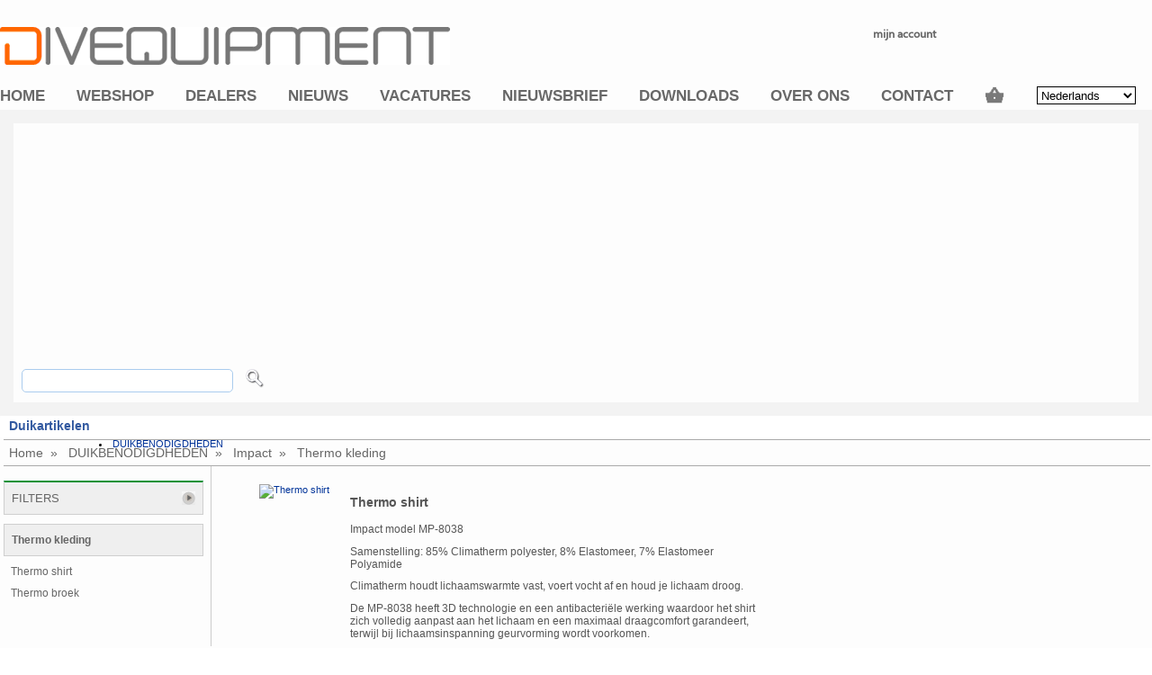

--- FILE ---
content_type: text/html; charset=iso-8859-15
request_url: https://www.divequipment.nl/webshop/nl/impact/thermo-kleding/thermo-shirt/144574
body_size: 27967
content:


<!DOCTYPE html PUBLIC "-//W3C//DTD XHTML 1.1//EN" "http://www.w3.org/TR/xhtml11/DTD/xhtml11.dtd">
<html xmlns="http://www.w3.org/1999/xhtml">
<head id="Head1"><meta name="viewport" content="width=device-width, initial-scale=1, maximum-scale=1, minimum-scale=1" />
<base href="https://www.divequipment.nl/webshop/" />
<meta id="desc" name="description" content="Thermo shirt" /><title>
	Thermo shirt
</title><meta name="robots" content="index, follow" /><link rel="icon" type="image/vnd.microsoft.icon" href="../../../../favicon.ico" /><meta http-equiv="content-type" content="text/html; charset=UTF-8" /><meta name='mtversion' content='1.0.1.85'><style type="text/css">
/*  */
.hov_shadow{
 -moz-box-shadow: 3px 3px 4px #000;
 -webkit-box-shadow: 3px 3px 4px #000;
 box-shadow: 3px 3px 4px #000;
}

.xbreadcrumbs {
        font-size: 1.0em;
        background-color:none;
    }
.xbreadcrumbs li {
    border-right: none;
    background: url("images/separator.gif") no-repeat right center;
    padding: 6px 15px 8px 0px;
}
        
#preview{
	position:absolute;
	border:1px solid #ccc;
	background:#333;
	padding:5px;
	display:none;
	color:#fff;
	}

.clearfilter
{
    font-size:1.25em;
    margin:10px;
    float:right;}
</style><link href="/webshop/bundles/css?v=M2FO7iCNmz1wsKIRv7OYvqNaD3WjDqORy6LnxtuBdg81" rel="stylesheet"/>
<link href="/webshop/bundles/customcss?v=c-Rc3SNe-o6za0cCg5SdmAjSE6eimO7MsKy6miHEd8o1" rel="stylesheet"/>



<!--<script src="https://ajax.googleapis.com/ajax/libs/jquery/1.10.2/jquery.min.js" type="text/javascript"></script>-->
<!--<=Scripts.Render("~/bundles/jquery10")%>
<=Scripts.Render("~/bundles/miscjs")%>
-->

<script type='text/javascript' src='https://ajax.googleapis.com/ajax/libs/jquery/1.10.2/jquery.min.js'></script>
<script type='text/javascript' src='/webshop/bundles/miscjs?v=VayuMDjjt2x7DDOwe7xvAEPyWkq7KP7OrqWYJ7jaX2k1'></script>

<script src="/webshop/jquery/js/jquery-migrate-1.2.1.js" type="text/javascript"></script>
<!--[if IE 7]><link rel="stylesheet" type="text/css" href="../../../../css/IE7style.css" /><![endif]-->  
<script  type="text/javascript">

    function navtoLang(langparm) {
        document.location.href = "default.aspx?lang=" + langparm;
        return false;
    }
    $(document).ready(function ($) {

        function Session() { }

        Session.prototype.init = function () {
            //console.log('inside Session.init()');

            //capturing all click, touch and keypress events
            window.addEventListener('touchstart', Timeout, false);
            window.addEventListener('click', Timeout, false);
            window.addEventListener('keypress', Timeout, false);

            function _timeout() {
                return function () {
                    jAlert('the page has expired', 'Time-out', function () {
                        document.forms[0].action = 'logoff.aspx';
                        document.forms[0].submit();
                    });
                    //implement your logic here to make
                    //a server side call (REST maybe?)
                    //that kills the server side session
                }
            }
            function Timeout() {
                //console.log('inside goTimeout()');
                if (typeof (timer) != 'undefined') {
                    //console.log("clearing timer");
                    timer = clearTimeout(timer); //reset as soon as something is clicked
                }
                timer = setTimeout(_timeout(), 1020000 /*test timeout in 17 period in millisec accountmanagement expires per 30*/);
            }
        }
        //var sessionTimeout = new Session();
        //sessionTimeout.init();


        var optionsx = {
            source: ["ActionScript", "AppleScript"],
            minLength: 2
        };

        var options = {
           source: function (request, response) {
                $.getJSON("sync/dosearch.ashx", { term: request.term, id: $("input[name=id]").val(), filter: $(this).parent().parent().prev().prev().children("td:first").find("input:first").val(), items: othis.parent().parent().parent().children("tr:last").find("input.filterprops").val() },
                    response);
            },
            minLength: 2,
            select: function (event, ui) {
                //assign value back to the form element
                if (ui.item) {
                    $(event.target).val(ui.item.value);
                }
            }
        };


        var selector = 'input.filterauto';
        $(document).on('keydown.autocomplete', selector, function () {
            var othis = $(this);
            $(this).autocomplete({
                source: function (request, response) {
                    //$.getJSON("sync/dosearch.ashx", { term: request.term, id: $("input[name=id]").val(), filter: $("input[id=filterauto]").first().parent().parent().prev().prev().children("td:first").find("input:first").val() },
                    $.getJSON("sync/dosearch.ashx", { term: request.term, id: $("input[name=id]").val(), filter: othis.parent().parent().prev().prev().children("td:first").find("input:first").val(), items: othis.parent().parent().parent().children("tr.filterprops").find("input.filterprops").val() },
                        response);
                },
                minLength: 2,
                select: function (event, ui) {
                    //assign value back to the form element
                    if (ui.item) {
                        $(event.target).val(ui.item.value);
                        searchcheckboxes(othis);
                    }
                }
            })
            //$(this).autocomplete(options);
        });

        var timer;
        $(document).on('input propertychange paste', selector, function () {
            var othis = $(this);
            var sec = 1;
            clearInterval(timer);
            timer = setInterval(function () {
                $('#timer').text(sec--);
                if (sec == -1) {
                    clearInterval(timer);
                    searchcheckboxes(othis);
                }
            }, 1000);
        });


        //pass reference text autocomplete input
        function searchcheckboxes(cautotext) {
            var othis = cautotext; //$(this);
            othis.parent().parent().parent().children().children().find("input[type=checkbox]:not(:checked)").parent().parent().css("display", "none");
            if ($.trim(othis.val()) == '') {
            } else {
                othis.parent().parent().parent().children().children().find("input[type=checkbox]:not(:checked)").each(function () {
                    var checkval = this.value;
                    if (checkval.indexOf(':') > -1) {
                        checkval = checkval.substr(checkval.indexOf(':')+1);
                    };
                    if (checkval.toLowerCase().indexOf(othis.val().toLowerCase()) > -1) {
                        $(this).parent().parent().css('display', 'block');
                        $(this).parent().parent().parent().css('display', 'block');
                    }
                });
            };
        };


        $("#mobile_head").on("click", "a.amenu", function () {
            $("div.mobileMenu").show("slide", { direction: "left" }, 350); //.animate({ width: 'toggle' }, 350);
            //show("slide", { direction: "left" }, 1000);
            // To slide something leftwards into view, with a delay of 1000 msec
        });
        $("#mobile_menu").on("change", "#mobile_ddl_cat", function (e) {
            window.location = this.options[this.selectedIndex].value;
        });

        $("body").on("change", "#langswitch", function () {
            sval = $(this).val();
            saltval = $("#alt" + sval + "").val();
            if (saltval.length <= 3) {
                saltval = $("#resolfurl").val() + sval + "/" + $("#resetid").val();
            }
            window.location = saltval;
        });

        $("div#kenmerken").on("click", "a.moreprops", function (e) { //find&show prev tbody rename link/update class
            e.preventDefault();
            $(this).closest("tbody").find("tr.moreprops").show(); // ("tr").siblings(".moreprops").show();
            $(this).attr("class", "lessprops"); $(this).html("[toon minder]");

        });



        $("div#kenmerken").on("click", "a.allprops", function (e) { //find&show prev tbody rename link/update class
            e.preventDefault();
            $(this).closest("tbody").find("tr.moreprops").show(); // ("tr").siblings(".moreprops").show();
            $(this).attr("class", "lessprops"); $(this).html("[toon minder]");
        });

        $("div#kenmerken").on("click", "a.lessprops", function (e) { //find&show prev tbody rename link/update class
            e.preventDefault();
            //$(this).closest("tbody").find("tr.moreprops").hide();
            $(this).closest("tbody").find("input[type=checkbox]:not(:checked)").parent().parent().css("display", "none");
            $(this).attr("class", "allprops"); $(this).html("[toon alles]" +  "(" + $(this).data("q_id") + ")");
        });

        $("a[rel^='prettyPhoto']").prettyPhoto(
            {
                allow_resize: false, /* Resize the photos bigger than viewport. true/false */
                deeplinking: false, /* Allow prettyPhoto to update the url to enable deeplinking. */
                overlay_gallery: false /* If set to true, a gallery will overlay the fullscreen image on mouse over */
            });

        $("body").on("mouseenter mouseleave", "#image_impression", function () {
            $("#zoomitem").toggle();
        });

        $("body").on("mouseenter mouseleave", "#image_product", function () {
            $("#zoomproduct").toggle();
        });

        $(".headeronly").hover(function () { $(this).toggleClass('hov_shadow'); });

        $(document).keydown(function (e) {
            if (e.which === 13) {
                e.preventDefault();
                var efocus = this.activeElement.name; var eclass = this.activeElement.className;
                if (efocus.substr(0, 4) == 'art_') {
                    $(".btbestel").trigger("click");
                } else if (efocus.indexOf('_dialog') !== -1) { //login popup active
                    $('#login_btnlogin').click();
                } else if (eclass.indexOf('extsel') !== -1) { //login popup active
                    $('#button2').click();
                } else {
                    if ($("input#search_text").val() == '') {
                        //alert('novalue');
                    } else {
                        doselection("search=" + $("input#search_text").val());
                    }
                }
                return false;
            }
        });

        var doselection2 = function (e) {
        };


        $('.megamenu').megaMenuCompleteSet({
            menu_speed_show: 300, // Time (in milliseconds) to show a drop down
            menu_speed_hide: 200, // Time (in milliseconds) to hide a drop down
            menu_speed_delay: 200, // Time (in milliseconds) before showing a drop down
            menu_effect: 'hover_fade', // hover_fade Drop down effect, choose between 'hover_fade', 'hover_slide', etc.
            menu_click_outside: 1, // Clicks outside the drop down close it (1 = true, 0 = false)
            menu_show_onload: 0, // Drop down to show on page load (type the number of the drop down, 0 for none)
            menu_responsive: 1 // 1 = Responsive, 0 = Not responsive
        });

        $('nav li ul').hide().removeClass('fallback');
        $('nav li').hover(
  function () {
      $('ul', this).stop().slideDown(100);
  },
  function () {
      $('ul', this).stop().slideUp(100);
  }



);


        var defpress = function (e) {
            e.preventDefault();
            if ($("input#search_text").val() == '') {
                //alert('novalue');
            } else {
                doselection("search=" + $("input#search_text").val());
            }
            return false;
        };

    });
</script>

    <!--[if IE]>    
    <style type="text/css" media="all">    
    @import "css/fieldset-styling-ie.css";    
    </style>    
    <![endif]-->

<!--<script type="text/javascript" src="jquery/js/jquery.ba-bbq.js"></script>
<script type="text/javascript" src="jquery/js/assortiment.js?v20181113"></script>-->
    <!--

-->

<script type='text/javascript' src='/webshop/bundles/customjs?v=dadLdbkbdWZ2G66fdLsIhFtDppA7yn01b9b2klt50UI1'></script>
<script type='text/javascript' src='/webshop/bundles/modaljs?v=yMXWpjzikSdx505yEz6-7HS7AO3XEOAHbaedx9MZ2q01' async></script>


<script type="text/javascript">
    $(document).ready(function () {


        $.ajaxSetup({
            beforeSend: function () {
                // show gif here, eg:
                $("input.detailinput").prop('disabled', true);
                //if (myEvent != null) {
                //    $('#loading').css({ 'top': myEvent.pageY + 'px', 'left': myEvent.pageX + 'px' });
                //}
                $("#loading").show();
            },
            complete: function () {
                // hide gif here, eg:
                $("input.detailinput").prop('disabled', false);
                $("#loading").hide();
            },
            ajaxComplete: function () {
                // hide gif here, eg:
                $("input.detailinput").prop('disabled', false);
                $("#loading").hide();
            },
            success: function () {
                // hide gif here, eg:
                $("input.detailinput").prop('disabled', false);
                $("#loading").hide();
            }
        });

        $("body").xBreadcrumbs();
        //post detail --> basket, partial update
        //post detail --> basket, partial update
        var postcart = function (e, mX, mY) {
            //$("#tabs").block({ message: '<h1><img src="images/loader.gif" /> ...</h1>' });
            //$("div#dv_xtrareturn").empty().html('<img src="images/loader.gif" />');
            var query_string = '';
            if (mX > 0 && mY > 0) {
                //$("#loading").css({ position: "fixed", top: mY, left: mX });$("#loading").show();
            }

            $.ajax(
							{//$("[id$=pnlright] :input").serialize(),

							    async: true,
							    type: "POST",
							    url: "updatecart.aspx",
							    cache: true,
							    //data: e,
							    data: $("form").serialize(),
							    datatype: "html",
							    success: function (data) {
							        //$('#dv_xtrareturn').empty().append(data);
							        //jAlert(data);
							        if (data == 'niet aangemeld') {
							            window.location = 'default.aspx';
							            return false;
							        } else {
							            var $holder = $('<div/>').html(data);
							            $('#basketsumm').html($('#summary', $holder).html());
							            //$('#kassacontent').html($('#kassasumm', $holder).html());
							            //$('#output').html($('response', $holder).html());
							            if ($('#response', $holder).html() > '') {
							                jAlert($('#response', $holder).html());
							            } else {
							                $("#basketsumm").fadeIn(250).delay(1250).fadeOut("slow");
							            }
							            //showMessage($('#response', $holder).html(), e);
							            //showMessage(data, e);
							            //$("#basketsumm").fadeIn(800).delay(2500).effect("pulsate", { times: 2 }, 750).fadeOut("slow");

							            //$("#basketsumm").effect("pulsate", { times: 2 }, 1500);
							            //$("#basketsumm").fadeOut("slow");
							            $('.detailart input[type="text"]').val('');
							        }
							    },
							    error: function (jqXHR, textStatus, errorThrown) {
							        //alert(textStatus);
							        //jAlert(errorThrown);
							        showMessage(textStatus, e);
							    }
							    //							    complete: function () {
							    //							        //$("#tabs").unblock();
							    //							        //$("#loading").hide();
							    //							    }
							});
            return false;
        };

        //gear orderbuttons to call updatepage+message only for 
        $("body").on("click", "input.btbestel", function (event) {
            postcart($(this).attr("id"), event.pageX, event.pageY);
            return false;
        });

        function showMessage(message, event) {
            if (message > '') {
                $('#popmessage').css('left', event.pageX - 80);      // <<< use pageX and pageY
                $('#popmessage').css('top', event.pageY - 10);
                $('#popmessage').css('display', 'inline');
                $("#popmessage").css("position", "absolute");  // <<< also make it absolute!
                $(".popmessagetext").text(message);
                $("#popmessage").fadeIn("slow").delay(1000).fadeOut("slow");
            }
        }
        //$("input.btbestel").click(function () {
        //    postcart();
        //    return false;
        //});
        $(".xtradsc").hover(function () {
            $("this").css('display', 'inline');
        })

        $('input.dialog').keyup(function () {
            var name = this.name.replace('_dialog', '');
            $('input:hidden[name=' + name + ']').val(this.value);
        });
        var postlogin = function (e) {
            var query_string = '';
            $.ajax({
                async: true,
                type: "POST",
                url: "callback.aspx?type=login",
                cache: true,
                data: $("form").serialize(),
                datatype: "html",
                success: function (data) {
                    if (data == 'foutief') {
                        $(".msginvalid").css("display", "inline-block");
                        //jAlert("Deze gegevens zijn niet bekend!", "MT WEB");
                        return false;
                    } else if (data == 'updpwdrequired') {
                        window.location = 'editpassword.aspx?required';
                    }
                    else if (data == 'emailnot') {
                        //jAlert("Meerdere accounts maken gebruik van ditzelfde adres, aanmelden op klantnummer verplicht!", "MT WEB");
                        //'' //reference
                        //isnot used with nemad, credentials always debnr
                        return false;
                    } else if (data.indexOf('/') != -1) {
                        window.location = data;
                    }  else if (data.indexOf('redir:') != -1) {
                        window.location = data.substr(data.indexOf(':')+1);
                    } else {
                        $(".msginvalid").css("display", "none");
                        location.reload();
                    }
                },
                error: function (jqXHR, textStatus, errorThrown) {
                    showMessage(textStatus, e);
                },
                complete: function () {
                }
            });
            return false;
        };

        $("#login_btnlogin").click(function (e) {
            //e.preventDefault;
            $("#ctl00_cntbody_companyid").val($("#logincompany").val());
            $("#ctl00_cntbody_password").val($("#loginpass").val());
            $("#ctl00_cntbody_loginlogin").val($("#loginlogin").val());
            if ($("#loginlogin").val() == '' || $("#loginpass").val() == '') {
                $("#logincompany").focus();
                $("#logincompany").css("background-color", "#dedede");
                $("#loginpass").css("background-color", "#dedede");
            } else {
                postlogin();
            }
            return false;
        });
    });
</script>



<script type="text/javascript">


this.imagePreview = function(){	
	/* CONFIG */
		
		xOffset = 10;
		yOffset = 30;
		
		// these 2 variable determine popup's distance from the cursor
		// you might want to adjust to get the right result
		
	/* END CONFIG */
	$("a.preview").hover(function(e){
		this.t = this.title;
		this.title = "";	
		var c = (this.t != "") ? "<br/>" + this.t : "";
		$("body").append("<p id='preview'><img src='"+ this.href +"' alt='Image preview' />"+ c +"</p>");								 
		$("#preview")
			.css("top",(e.pageY - xOffset) + "px")
			.css("left",(e.pageX + yOffset) + "px")
			.fadeIn("fast");						
    },
	function(){
		this.title = this.t;	
		$("#preview").remove();
    });	
	$("a.preview").mousemove(function(e){
		$("#preview")
			.css("top",(e.pageY - xOffset) + "px")
			.css("left",(e.pageX + yOffset) + "px");
	});			
};


// starting the script on page load
$(document).ready(function(){
	imagePreview();

});

</script>


<script type="text/javascript">
<!--
function noPostBack(sNewFormAction)
{
    if(document.layers) //NN 4

    {
        document.layers['Content'].document.forms[0].__VIEWSTATE.name = 'NOVIEWSTATE';
        document.layers['Content'].document.forms[0].action = sNewFormAction;
        document.layers['Content'].document.forms[0].submit();
    }
    else //BR DOM-capable

    {
        document.forms[0].action = sNewFormAction;
        document.forms[0].__VIEWSTATE.name = 'NOVIEWSTATE';
        document.forms[0].submit();
    }
}

-->
    </script>
<!-- fonts.com -->

<script type="text/javascript" src="https://fast.fonts.net/jsapi/888d6538-0133-4a6a-845a-2c0f6bc792b2.js"></script>

<!-- font-family:'Myriad W01 Regular'; 
<span id="bucanonical"></span>
    -->

<link id="canonical" rel="canonical" href="http://www.divequipment.nl/webshop/nl/impact/thermo-kleding/thermo-shirt/144574" /><style type="text/css">
	.TreeView1_0 { font-weight:normal;text-decoration:none; }
	.TreeView1_1 { border-style:none; }
	.TreeView1_2 {  }
	.TreeView1_3 { border-style:none; }
	.TreeView1_4 {  }
	.TreeView1_5 { border-style:none; }
	.TreeView1_6 { height:25px;padding:0px 0px 0px 0px; }
	.TreeView1_7 { border-style:none; }
	.TreeView1_8 { height:20px; }
	.TreeView1_9 { border-style:none; }
	.TreeView1_10 {  }
	.TreeView1_11 { border-style:none; }
	.TreeView1_12 {  }

</style></head>
<!--<link href="css/treecs.css" type="text/css" rel="Stylesheet" />-->

<body>
<img id='loading' src='images/mobile/loading.gif' alt='loading' />
<!-- Google Analytics -->

<script type="text/javascript">
    (function (i, s, o, g, r, a, m) {
        i['GoogleAnalyticsObject'] = r; i[r] = i[r] || function () {
            (i[r].q = i[r].q || []).push(arguments)
        }, i[r].l = 1 * new Date(); a = s.createElement(o),
  m = s.getElementsByTagName(o)[0]; a.async = 1; a.src = g; m.parentNode.insertBefore(a, m)
    })(window, document, 'script', 'https://www.google-analytics.com/analytics.js', 'ga');

    ga('create', 'UA-72496645-1', 'auto');
    ga('send', 'pageview');
</script>

<!-- End Google Analytics -->
<noscript><input type="hidden" name="javaID" value="javaoff" /></noscript>
<input type='hidden' name='intrefwoord' id='intrefwoord' value='' />
<!-- onkeypress="javascript:return WebForm_FireDefaultButton(event, 'btnZoeken')"-->
    <form name="form1" method="post" action="./144574" id="form1">
<div>
<input type="hidden" name="TreeView1_ExpandState" id="TreeView1_ExpandState" value="" />
<input type="hidden" name="TreeView1_SelectedNode" id="TreeView1_SelectedNode" value="" />
<input type="hidden" name="__EVENTTARGET" id="__EVENTTARGET" value="" />
<input type="hidden" name="__EVENTARGUMENT" id="__EVENTARGUMENT" value="" />
<input type="hidden" name="__VIEWSTATE" id="__VIEWSTATE" value="/[base64]/GbtnZRT8NqSO0jPjx4pnTLmOiKEQE4pFtbKmJwVA=" />
</div>

<script type="text/javascript">
//<![CDATA[
var theForm = document.forms['form1'];
if (!theForm) {
    theForm = document.form1;
}
function __doPostBack(eventTarget, eventArgument) {
    if (!theForm.onsubmit || (theForm.onsubmit() != false)) {
        theForm.__EVENTTARGET.value = eventTarget;
        theForm.__EVENTARGUMENT.value = eventArgument;
        theForm.submit();
    }
}
//]]>
</script>


<script src="/webshop/WebResource.axd?d=opY7_2TXSVi8mzRx4tsCbw1hLom6gBndNaD_1PEf3UEY0dEvZzfpXWWnBDjD6D1COH3kh0n90u1bZOcRWyLr7TGyBGO3HnS8jfnOr6c7cXM1&amp;t=638286151360000000" type="text/javascript"></script>


<script type="text/javascript">
//<![CDATA[
$(document).ready(function() {
$('#TreeView1 tr:first').hide();$('#TreeView1n0Nodes > table tr td').addClass('treegradient');$('#TreeView1n0Nodes > table tr td:nth-child(3)').addClass('cell100');
 });
$(document).ready(function() {
$('#gallery a').lightBox();
 });
//]]>
</script>

<script src="/webshop/ScriptResource.axd?d=iYBlhcdr93S9r5Lxf31YsRuBGDZ1dYtT1pdIf60TBoPuqN22iPE2Uu9OzBEU59Jen62kmrAjF1AZ0aeVoq6DpkBRWETCfBa6i8Iv2IoT2qxIYp6xuw3Slyo5jN9yCd_-TWHoN1uUFxASK-_OPE2YOA2&amp;t=ffffffffefdc468a" type="text/javascript"></script>
<script type="text/javascript">
//<![CDATA[
var TreeView1_Data = null;//]]>
</script>

<script src="/webshop/ScriptResource.axd?d=NTLDdl0r5lwVyDYzcg92uEQpTCl5VS-pvyXOrT-fz3icMWh53UG0m3M31MjfQTQK-x8Uyd_wKtvKt3tUr6iRfI5fbdRIVZs6KeJXhIC7fz0o0BT56oR441KVQu2aOkqjkH2imTlMQLTvpALTQm8wo4xLI_xDiusv2tZhETOaW9c1&amp;t=13798092" type="text/javascript"></script>
<script src="/webshop/ScriptResource.axd?d=gJOQu1mU0SInUX5r_TgTRG4qFBDOyLbnsiHW81PH1-yuY4e7Z9exkvjld0YqK9zZc0x79vSS9jc8HNvA5z8EGMPykUaJPWilTyaYCk1nbib2s252a39t27aId5R91fvlRriJJ7Jenm7xCKqYs0gjVvyE5ZteUSmezmAJvU9zO-CEOXqJ7IA5TxhfxJZP9Tqs0&amp;t=13798092" type="text/javascript"></script>
<div>

	<input type="hidden" name="__VIEWSTATEGENERATOR" id="__VIEWSTATEGENERATOR" value="ABDC14FD" />
	<input type="hidden" name="__SCROLLPOSITIONX" id="__SCROLLPOSITIONX" value="0" />
	<input type="hidden" name="__SCROLLPOSITIONY" id="__SCROLLPOSITIONY" value="0" />
	<input type="hidden" name="__EVENTVALIDATION" id="__EVENTVALIDATION" value="/wEdAAea90jcWJSIylJKJSXQWOWNDixuNoU+UYD3CxJjlpjMRFYtAtEosf/ZXcByrv2jcJrf9vzCdh+faOLNmINP1SgaY6XQJ9jWQB3A3YLnhtjihe2yNSshOSYYhjRLGWoaksglKh0YpzAvpPcdnPROe7YKeGnzbFr9O6U4imaJ4MinXD5Nsjlaf+khL+W50mkoqHg=" />
</div>
    <script type="text/javascript">
//<![CDATA[
Sys.WebForms.PageRequestManager._initialize('ScriptManager1', 'form1', ['tUpdatePanel1',''], ['ScriptManager1',''], [], 90, '');
//]]>
</script>
<input type="hidden" name="ScriptManager1" id="ScriptManager1" />
<script type="text/javascript">
//<![CDATA[
Sys.Application.setServerId("ScriptManager1", "ScriptManager1");
Sys.Application._enableHistoryInScriptManager();
//]]>
</script>

    <input type="hidden" id="OnLoadExecuted" value="False" />
    <div class="all">
                <div class="container clearfix">
                    <div class="mobile_head" id="mobile_head">
                    
				<div class="logo-mobile">
					<a href="/">
						<img src="images/mobile/logo-mobile.png" />
					</a>
				</div>
				<div id="menu_button" class=""></div>
                    <a href="#" class="amenu" style="padding:10px 0 7px 0 !important;"><img src="images/mobile/menu_button.svg" alt="" /></a>
                    </div>
                    <div id="dvhead" class="dvhead">
                    <div id="logo"></div>
            <div id="usernav" class="usernav"><ul><li><a class='basic weblink' href='#'>mijn account<img class='weblink' /></a></li></ul></div>
            <div class="nav"><a>
			</a><div id="mainNav"><a></a>
                <nav><ul>
                <li><a href='http://www.divequipment.nl/home'>Home</a></li><li><a href='http://www.divequipment.nl/webshop/nl/001/'>Webshop</a></li><li><a href='http://www.divequipment.nl/dealers'>Dealers</a></li><li><a href='http://www.divequipment.nl/nieuws'>Nieuws</a></li><li><a href='http://www.divequipment.nl/vacatures'>Vacatures</a></li><li><a href='http://www.divequipment.nl/nieuwsbrief'>Nieuwsbrief</a></li><li><a href='http://www.divequipment.nl/downloads'>Downloads</a></li><li><a href='http://www.divequipment.nl/over-ons'>Over ons</a></li><li><a href='http://www.divequipment.nl/contact'>Contact</a></li>
                
                <li><a href='basket.aspx'><img src='images/menu/ic_basket.png' alt="" title="" /></a></li>                
                </ul>
                         <div class="langsel" id="langsel">
                        
                            <select name="langswitch" id="langswitch" class="ddllang">
	<option selected="selected" value="nl">Nederlands</option>
	<option value="en">English</option>
</select>
                         

                         </div></nav>

                         
			</div><!-- einde div#hmainNav -->
            
		</div>
                        
                <!-- Jssor Slider Begin -->
        <!-- To move inline styles to css file/block, please specify a class name for each element. --> 
        <!-- ================================================== -->
        <div id="slider1_container" style="display: none; position: relative; margin: 0 auto; width: 1250px; height: 310px; overflow: hidden;">

            <!-- Loading Screen -->
            <div u="loading" style="position: absolute; top: 0px; left: 0px;">
                <div style="filter: alpha(opacity=70); opacity:0.7; position: absolute; display: block;
                background-color: #000; top: 0px; left: 0px;width: 100%; height:100%;">
                </div>
                <div style="position: absolute; display: block; background: url(img/loading.gif) no-repeat center center;top: 0px; left: 0px;width: 100%;height:100%;">
                </div>
            </div>
            <!-- Slides Container -->
            <div u="slides" id="slides" style="cursor: move; position: absolute; left: 0px; top: 0px; width: 1250px; height: 310px;
            overflow: hidden;">
            </div>
            <!--#region Bullet Navigator Skin Begin -->
            <!-- Help: http://www.jssor.com/development/slider-with-bullet-navigator-jquery.html -->
            <style>
                /* jssor slider bullet navigator skin 05 css */
                /*
                .jssorb05 div           (normal)
                .jssorb05 div:hover     (normal mouseover)
                .jssorb05 .av           (active)
                .jssorb05 .av:hover     (active mouseover)
                .jssorb05 .dn           (mousedown)
                */
                .jssorb05 {
                    position: absolute;
                }
                .jssorb05 div, .jssorb05 div:hover, .jssorb05 .av {
                    position: absolute;
                    /* size of bullet elment */
                    width: 16px;
                    height: 16px;
                    /*background: url(img/b05.png) no-repeat;*/
                    overflow: hidden;
                    cursor: pointer;
                }
                .jssorb05 div { background-position: -7px -7px; }
                .jssorb05 div:hover, .jssorb05 .av:hover { background-position: -37px -7px; }
                .jssorb05 .av { background-position: -67px -7px; }
                .jssorb05 .dn, .jssorb05 .dn:hover { background-position: -97px -7px; }
            </style>
            <!-- bullet navigator container -->
            <div u="navigator" class="jssorb05" style="bottom: 16px; right: 6px;">
                <!-- bullet navigator item prototype -->
                <div u="prototype"></div>
            </div>
            <!--#endregion Bullet Navigator Skin End -->
            
            <!--#region Arrow Navigator Skin Begin -->
            <!-- Help: http://www.jssor.com/development/slider-with-arrow-navigator-jquery.html -->
            <style>
                /* jssor slider arrow navigator skin 11 css */
                /*
                .jssora11l                  (normal)
                .jssora11r                  (normal)
                .jssora11l:hover            (normal mouseover)
                .jssora11r:hover            (normal mouseover)
                .jssora11l.jssora11ldn      (mousedown)
                .jssora11r.jssora11rdn      (mousedown)
                */
                #ext-search{display:none;}
                .jssora11l, .jssora11r {
                    display: block;
                    position: absolute;
                    /* size of arrow element */
                    width: 37px;
                    height: 37px;
                    cursor: pointer;
                    background: url(img/a11.png) no-repeat;
                    overflow: hidden;
                }
                .jssora11l { background-position: -11px -41px; }
                .jssora11r { background-position: -71px -41px; }
                .jssora11l:hover { background-position: -131px -41px; }
                .jssora11r:hover { background-position: -191px -41px; }
                .jssora11l.jssora11ldn { background-position: -251px -41px; }
                .jssora11r.jssora11rdn { background-position: -311px -41px; }
            </style>
            <!-- Arrow Left -->
            <span u="arrowleft" class="jssora11l" style="top: 123px; left: 8px;">
            </span>
            <!-- Arrow Right -->
            <span u="arrowright" class="jssora11r" style="top: 123px; right: 8px;">
            </span>
            <!--#endregion Arrow Navigator Skin End -->
            <a style="display: none" href="http://www.jssor.com">Bootstrap Slider</a>
        </div>
        <div class="clear"></div>
        <div class="slider-bottom">
        <img src="images/custom/slider-bottom.png" width="100%" alt="bottom slider" />
        </div>
        <div id="ext-search">
        <table border="0" bordercolor="#CCCCCC" bgcolor="#EEEEEE" cellpadding="0" cellspacing="0" frame="void" rules="none">
<tbody><tr style="padding-bottom:2px;"><td class="menulinksm" nowrap="">ARTIKEL<input type="text" class="input extsel" size="4" name="inartnr" align="right" title="" value="" /></td><td class="menulinksm">DIN/ISO<input type="text" class="input extsel" size="4" name="indin" id="indin" value="" /><input type='hidden' name='indin_val' id='indin_val' /></td><td class="menulinksm">KWALITEIT<input type="text" class="input extsel" size="4" id="inkwaliteit" name="inkwaliteit" value="" /><input type='hidden' name='inkwaliteit_val' id='inkwaliteit_val' /></td><td class="menulinksm">UITVOERING<input type="text" class="input extsel" size="4" id="inuitvoering" name="inuitvoering" value="" /><input type='hidden' name='inuitvoering_val' id='inuitvoering_val' /></td><td class="menulinksm" nowrap="">DIAMETER<input type="text" class="input extsel" size="4" id="indiameter" name="indiameter" value="" /><input type='hidden' name='indiameter_val' id='indiameter_val' /></td><td class="menulinksm">LENGTE<input type="text" class="input extsel" size="4" id="inlengte" name="inlengte" value="" /><input type='hidden' name='inlengte_val' id='inlengte_val' /></td><td class="menulinksm">MERK<input type="text" class="input extsel" size="4" id="inmerk" name="inmerk" value="" /><input type='hidden' name='inmerk_val' id='inmerk_val' /></td><td class="menulinksm">TYPE<input type="text" class="input extsel" size="4" id="intype" name="intype" value="" /><input type='hidden' name='intype_val' id='intype_val' /></td><td class="menulinksm">KLANT ARTNR.<input type="text" class="input extsel" size="4" id="indebart" name="indebart" value="" /></td><td class="zoeken">IMPA<input type="text" class="input extsel" size="4" id="inimpa" name="inimpa" value="" /><input type="image" src="images/buttons/nl/zoeken.png" class="btnextsearch" value="zoeken" onclick="document.forms[0].action = 'default.aspx';document.forms[0].submit();return true;" id="button2" name="button1" /></td></tr></tbody></table></div>
        <!-- Jssor Slider End -->
                        <div id="login">
                            
                        </div>
                        <div id="margin">
                        </div>
                        <div class="searchnav">
                            <input name="search_text" type="text" id="search_text" title="zoeken" class="wmzoeken normal" />
                            
                            <input type="image" id="btnZoeken" class="btzoeken" src="images/buttons/nl/zoeken.png" alt="" />
                            <input type="image" id="btnExt" class="btextsearch" onclick="$('#ext-search').toggle();return false;" src="images/buttons/nl/extsearch.png" alt="" />
                        </div>
                            <div id="mobile_menu" class="mainselection"><select name='mobile_ddl_cat' id='mobile_ddl_cat'><option value='/webshop/nl/duikartikelen/19992968'><small>	Duikartikelen</small><option value='/webshop/nl/duikbenodigdheden/144477'>DUIKBENODIGDHEDEN<option value='/webshop/nl/tecline/19641817'><small>	Tecline</small><option value='/webshop/nl/impact/19641810'><small>	Impact</small><option value='/webshop/nl/ammonite-duiklampen/19641813'><small>	Ammonite Duiklampen</small><option value='/webshop/nl/typhoon/19641814'><small>	Typhoon</small><option value='/webshop/nl/bright-weights/19641815'><small>	Bright Weights</small><option value='/webshop/nl/deepblu-cosmiq/19738767'><small>	Deepblu Cosmiq</small></select></div>
                            <div id="menu"><div class='megamenu_container megamenu_dark_bar megamenu_light'><ul class='megamenu'><li class='dropdown_parent'><a class='megamenu_drop' id='megalink' href='/webshop/nl/duikartikelen/19992968'>Duikartikelen</a><div class='dropdown_fullwidth dropdown_container'></li></ul></div></div></li><li class='dropdown_parent'><a class='megamenu_drop' id='megalink' href='/webshop/nl/duikbenodigdheden/144477'>DUIKBENODIGDHEDEN</a><div class='dropdown_fullwidth dropdown_container'><div class='mnlc2'><ul><li><b><a href='/webshop/nl/tecline/19641817' class='keuzehdr' id='megalink'>Tecline</a></b></li></ul></div><div class='mnlc2'><ul><li><b><a href='/webshop/nl/impact/19641810' class='keuzehdr' id='megalink'>Impact</a></b></li></ul></div><div class='mnlc2'><ul><li><b><a href='/webshop/nl/ammonite-duiklampen/19641813' class='keuzehdr' id='megalink'>Ammonite Duiklampen</a></b></li></ul></div><div class='mnlc2'><ul><li><b><a href='/webshop/nl/typhoon/19641814' class='keuzehdr' id='megalink'>Typhoon</a></b></li></ul></div><div class='mnlc2'><ul><li><b><a href='/webshop/nl/bright-weights/19641815' class='keuzehdr' id='megalink'>Bright Weights</a></b></li></ul></div><div class='mnlc2'><ul><li><b><a href='/webshop/nl/deepblu-cosmiq/19738767' class='keuzehdr' id='megalink'>Deepblu Cosmiq</a></b></ul></li></ul></div></li></ul></div></div>

                    </div>

                    

                    <div class="wrap clearfix">

     <div id="basketsumm" class="basketsumm"></div>

     <div id="dvdetail">
     <div id="custom"></div>
     <div id="container_bookmarks" class="container_bookmarks"><div id='bookmarks' class='bookmarks'><ul class='xbreadcrumbs' id='breadcrumbs-1'><li><a class='booklink' id='booklink' href='/webshop/'>Home&nbsp;&nbsp;»</a></li><li><a class='booklink' id='booklink' href='/webshop/nl/duikbenodigdheden/144477'>DUIKBENODIGDHEDEN&nbsp;&nbsp;»</a><ul><li><a class='booklink' id='booklink' href='/webshop/nl/tecline/19641817'>Tecline&nbsp;&nbsp;»</a><li><a class='booklink' id='booklink' href='/webshop/nl/impact/19641810'>Impact&nbsp;&nbsp;»</a><li><a class='booklink' id='booklink' href='/webshop/nl/ammonite-duiklampen/19641813'>Ammonite Duiklampen&nbsp;&nbsp;»</a><li><a class='booklink' id='booklink' href='/webshop/nl/typhoon/19641814'>Typhoon&nbsp;&nbsp;»</a><li><a class='booklink' id='booklink' href='/webshop/nl/bright-weights/19641815'>Bright Weights&nbsp;&nbsp;»</a><li><a class='booklink' id='booklink' href='/webshop/nl/deepblu-cosmiq/19738767'>Deepblu Cosmiq&nbsp;&nbsp;»</a></ul><li><a class='booklink' id='booklink' href='/webshop/nl/impact/19641810'>Impact&nbsp;&nbsp;»</a><li><a class='booklink' id='booklink' href='/webshop/nl/impact/thermo-kleding/144513'>Thermo kleding</a></ul></div></div>
         <div id="dvupdate" class="dvupdatepanel" onkeypress="javascript:return WebForm_FireDefaultButton(event, &#39;btorderdetail&#39;)">
	
            <div class="updatepanelheader"></div>
            <div id="pnldetail" class="pnldetail"></div>
             <div id="UpdatePanel1">
		
                 <div id="prodNav">
                 <span id="spn_treenav"></span>
                 </div>
                 <div id="prodKenm">
                 
                 </div>                
                     <!--<div id="div" class="leftSection">
                        </div> Height="100%"-->
                     <div id="pnltree" class="pnltree">
			
                         <span id="spn_kenmerk"><div id='returnfilter'><div id='filterheader'>FILTERS<a class='dim-toggle' href='#prop-filters'><span class='icn'><img src='images/filter/open.png' width='15px' height='15px' /><img src='images/filter/close.png' width='15px' height='15px' style='display:none'/></span></a></div><div id='kenmerken' style='display:none;'><div id='dv_xtraparm'><input id='filterstatus' value='inactive' type='hidden' /><input type='hidden' name='algemeen' value='true'><input type='hidden' name='id' value='001001001'><input type='hidden' name='niv' value='4'></div></div></div></span>
                         <span id="spn_pnltreecontent"><div class='container_nav_links'><div class='nav_links_header' id='001001001'><h1><a class='treelink' id='treelink' href='/webshop/nl/impact/thermo-kleding/144513' title='Thermo kleding'>Thermo kleding</a></h1></div><ul><li><h2><a class='treelink' id='treelink' href='/webshop/nl/impact/thermo-kleding/thermo-shirt/144574' title='Thermo shirt'>Thermo shirt</a></h2></li><li><h2><a class='treelink' id='treelink' href='/webshop/nl/impact/thermo-kleding/thermo-broek/144575' title='Thermo broek'>Thermo broek</a></h2></li></ul></div></span>
                         <span id="spn_ddl">
                             </span>
                         <!-- ExpandImageUrl="images/tree/expand.gif" CollapseImageUrl="images/tree/collapse.gif"
                             NoExpandImageUrl="images/tree/stop.gif"-->
                         <a href="#TreeView1_SkipLink"><img alt="Skip Navigation Links." src="/webshop/WebResource.axd?d=EysHzn3uFQnsXjaIKtf5vniEkh41rwi3A6Z3JErlHuxSOX569ZlB9XSg1zql1hFxZLsAtb5zQ3D76jGPA8HhGTVyR1j8mnylJOn71e2Cn701&amp;t=638286151360000000" width="0" height="0" style="border-width:0px;" /></a><div id="TreeView1" class="treeview" style="font-weight:normal;">

			</div><a id="TreeView1_SkipLink"></a>
                         <span id="spn_kenmerken" class="spn_kenmerken"></span>
                         <span id="spn_alert"></span>


                     
		</div>
                     
                 
	</div>


                     <div id="pnlright" class="pnlright"><div id='body'><div class='headlist clearfix'><div id='imgimp_wrap'><div id='image_impression' class='image_impression'><a id='itempicture' class='prettyPhoto' href='afbeeldingen/100100100100A01l.jpg' alt='Thermo shirt' rel='prettyPhoto[map1]'><img src='afbeeldingen/100100100100A01s.jpg' alt='Thermo shirt'></a><div class='prettyzoom'><img id='zoomitem' width='35px' alt='' src='images/zoom2.png' style='display: none;'></div></div></div><table><tr><td><div class='headcaption'>Thermo shirt</div></td></tr><tr><td><div class='headtekst'><p><span style="font-size: 12px">Impact model MP-8038</span></p><p><span style="font-size: 12px">Samenstelling: 85% Climatherm polyester, 8% Elastomeer, 7% Elastomeer Polyamide</span></p><p><span style="font-size: 12px">Climatherm houdt lichaamswarmte vast, voert vocht af en houd je lichaam droog.</span></p><p><span style="font-size: 12px">De MP-8038 heeft 3D technologie en een antibacteri&euml;le werking waardoor het shirt zich volledig aanpast aan het lichaam en een maximaal draagcomfort garandeert, terwijl bij lichaamsinspanning geurvorming wordt voorkomen.</span></p></div></td></tr></table></div><div class='detailart'><table class='detailart'><tr><th></th><th>Artnr</th><th>Omschrijving</th><th>Kleur</th><th>eenheid</th><th class='ar'>brutoprijs<br />incl. btw</th><th class='ar'>uw prijs<br />incl. btw</th><th class='ar'>aantal</th></tr><tr><td class='topcel'></td><td class='topcel'>50040.00005</td><td class='topcel'>Thermo Shirt zwart XS Impact</td><td class='topcel'>Zwart</td><td>XS</td><td>Impact</td><td>MP-8038</td><td class='topcel'>ST</td><td class='topcel ar'>&euro;&nbsp;27,95</td><td class=' topcel ar'>&euro;&nbsp;27,95</td><td class='topcel ar'><input class='detailinput' type='text' name='art_50040.00005'></td></tr><tr><td></td><td>50040.00010</td><td>Thermo shirt zwart S Impact</td><td>Zwart</td><td>S</td><td>Impact</td><td>MP-8038</td><td>ST</td><td class='ar'>&euro;&nbsp;27,95</td><td class=' ar'>&euro;&nbsp;27,95</td><td class='ar'><input class='detailinput' type='text' name='art_50040.00010'></td></tr><tr><td></td><td>50040.00015</td><td>Thermo shirt zwart M Impact</td><td>Zwart</td><td>M</td><td>Impact</td><td>MP-8038</td><td>ST</td><td class='ar'>&euro;&nbsp;27,95</td><td class=' ar'>&euro;&nbsp;27,95</td><td class='ar'><input class='detailinput' type='text' name='art_50040.00015'></td></tr><tr><td></td><td>50040.00020</td><td>Thermo shirt zwart L Impact</td><td>Zwart</td><td>L</td><td>Impact</td><td>MP-8038</td><td>ST</td><td class='ar'>&euro;&nbsp;27,95</td><td class=' ar'>&euro;&nbsp;27,95</td><td class='ar'><input class='detailinput' type='text' name='art_50040.00020'></td></tr><tr><td></td><td>50040.00025</td><td>Thermo shirt zwart XL Impact</td><td>Zwart</td><td>XL</td><td>Impact</td><td>MP-8038</td><td>ST</td><td class='ar'>&euro;&nbsp;27,95</td><td class=' ar'>&euro;&nbsp;27,95</td><td class='ar'><input class='detailinput' type='text' name='art_50040.00025'></td></tr><tr><td></td><td>50040.00030</td><td>Thermo shirt zwart 2XL Impact</td><td>Zwart</td><td>XXL</td><td>Impact</td><td>MP-8038</td><td>ST</td><td class='ar'>&euro;&nbsp;27,95</td><td class=' ar'>&euro;&nbsp;27,95</td><td class='ar'><input class='detailinput' type='text' name='art_50040.00030'></td></tr><tr><td></td><td>50040.00035</td><td>Thermo shirt zwart 3XL Impact</td><td>Zwart</td><td>XXXL</td><td>Impact</td><td>MP-8038</td><td>ST</td><td class='ar'>&euro;&nbsp;27,95</td><td class=' ar'>&euro;&nbsp;27,95</td><td class='ar'><input class='detailinput' type='text' name='art_50040.00035'></td></tr><tr><td colspan='7'></td><td class='celorder ar'><input type='button' id='' class='btbestel btweb' src='images/buttons/nl/basket.png' value='BESTELLEN' /></td></tr></table></div></div></div>

             
             <div class="updatepanelfooter"></div>
             
         
</div>
         <a href="../../../../search" id="hrefsearch" class="hrefsearch keuzelink" style="visibility:hidden;">test</a>
     </div>

            <div class="dvfooter">
<div class="footer_area">

<!--<div>-->
					
							<div class="footerIconLeft"></div>

						<ul class="left">
							<li>Nemad BV</li>
							<li>Bevestigingsartikelen</li>
							<li>Tel: +31 (0)10 4373737</li>
							<li><a href="mailto:info@nemad.nl">info@nemad.nl</a></li>
                             <li>KvK 24196425</li>
                            <li>BTW NL8008.99.799.B01</li>
						</ul>
						<ul>
							<li>Nemad Hofman BV</li>
							<li>Technische groothandel</li>
							<li>Tel: +31 (0)10 2085100</li>
							<li><a href="mailto:info@hofman.nemad.nl">info@hofman.nemad.nl</a></li>
                             <li>KvK 24158727</li>
                            <li>BTW NL0071.37.758.B01</li>
						</ul>
						<ul>
							<li>Nemad Divequipment /<br>Nemad Maritime Safety</li>
							<li>Duikmaterialen</li>
							<li>Tel: +31 (0)10 2085110</li>
							<li><a href="mailto:info@divequipment.nl">info@divequipment.nl</a></li>
                            <li>KvK 24158727</li>
                            <li>BTW NL0071.37.758.B01</li>
						</ul>
						<ul>
							<li>Kantooradres:</li>
							<li>Fokkerstraat 511 - 3125 BG Schiedam</li>
						</ul>

					<div class="footerIconRight"></div>
				</div>
            </div>


     </div></div>
     <div class="mobileMenu slideout-menu">
			<ul>
				<li class="navItem  firstNav active">
				<a href="/">Home</a>
							</li>
						<li class="navItem ">
				<a href="/nemad-group/">Nemad Group</a>
									<ul>
														<li class=""><a href="/nemad-group/nemad-fasteners/">Nemad Fasteners</a></li>
																<li class=""><a href="/nemad-group/nemad-technical-wholesale/">Nemad Technical Wholesale</a></li>
																<li class=""><a href="/nemad-group/nemad-maritime-safety/">Nemad Maritime Safety</a></li>
													</ul>
								</li>
						<li class="navItem ">
				<a href="/product-range/">Product range</a>
							</li>
						<li class="navItem ">
				<a href="http://www.nemad.com/webshop/">Webshop</a>
							</li>
						<li class="navItem ">
				<a href="/information/">Information</a>
									<ul>
														<li class=""><a href="/information/news/">News</a></li>
																<li class=""><a href="/information/jobs/">Jobs</a></li>
													</ul>
								</li>
						<li class="navItem ">
				<a href="/directions/">Directions </a>
							</li>
						<li class="navItem ">
				<a href="/sr/">SR</a>
							</li>
			</ul>		</div>
        </div>

        
    <div id="popmessage" class="popmessage" style="position: absolute; display:none;"><div id="popmessagetext" class="popmessagetext">enter at least 3 characters</div></div>
    <div id="staffelinfo" style="visibility:hidden;"></div>
		<!-- modal content login -->
		<div id="basic-modal-content">
        <div class="wrap_login">
            <div class="header">inloggen</div>&nbsp;<span class="msginvalid">gegevens zijn niet bekend</span>
            <div class="wrap_input clearfix">
                <span class="lbl"><br />Klantnummer (bedrijfsaccounts)</span>
                <input type="text" class="dialog" id="logincompany" name="logincompany_dialog" />
                <span class="lbl">Login</span>
                <input type="text" class="required dialog" id="loginlogin" name="loginlogin_dialog" />
                 <span class="lbl">Wachtwoord</span>              
                 <input type="password" class="required dialog" id="loginpass" name="loginpass_dialog" />
                <a href="register.aspx" target="_self" class="forgotpass" title="wachtwoord vergeten">?</a>    
            </div>
        </div>

        <div class="wrap_btlogin">
        <p><input type="button" value="AANMELDEN" class="causesValidation btwebfix btlogin" id="login_btnlogin" name="login$btnlogin" /></p>
        </div>
        <br />
        <div class="def_register">
        
        <br /><input type="button" value="REGISTREREN" class="causesValidation btwebfix btlogin" onclick="location='register.aspx';" id="Button1" name="login$btnlogin" />
        <br /><br />
        </div>

		</div>

        <!-- modal content favorites -->
        <div id="basic-favlist">
        </div>

        <!--fields for holding login dialog values in the form tag -->
                        <input type="hidden" id="logincompany_hidden" name="logincompany" />
                        <input type="hidden" id="loginpass_hidden" name="loginpass" />
                        <input type="hidden" id="loginlogin_hidden" name="loginlogin" />
                        <input type="hidden" id="tokeninputsearch" name="tokeninputsearch" />

                        <input name="alten" type="hidden" id="alten" value="/webshop/en/impact/thermal-clothing/thermal-shirt/148480" /><input name="altnl" type="hidden" id="altnl" /><input name="altde" type="hidden" id="altde" />
                        <input type="hidden" id="resolfurl" name="resolfurl" value="/webshop/" />
                        <input name="resetid" type="hidden" id="resetid" value="00N007" />

    
<script type="text/javascript">
//<![CDATA[
var TreeView1_ImageArray =  new Array('', '', '', '/webshop/WebResource.axd?d=EmQYa00ykt9FAEPDFJH3hYFUaXA_ymPELQy1W4j-FDQiyegWKqFK4wDCzSVV8zHzEPyQWbvc3qfmdPJ4dw0Km0_x9Zf-SXjB4MhgbEU-X6pk7JQlO40pjKoSwN-zil4j0&t=638286151360000000', '/webshop/WebResource.axd?d=2kY_sm-J6sgXEP3KacmqxJtKkDgvNm0OChusAHsoZ9SdO3cQalaHpJwAUaeDwrMZW0ohS98iGYzZ7jNHI0rlCZXy3hfwT1ZQAgy0M2-KRtjgOWr8YLxkKed25jzUl56T0&t=638286151360000000', '/webshop/WebResource.axd?d=rnTWFoFX_P_-3tSxy5sNCRSHYuONCVsSsE02P-FKbZb99FPuMV-EjRWJI07cgX9KMfieXbo0i6ZW2bmihRNtcT-yvr0jQllRb87-DIjPqO1L3Pv2g5uqTz2Y1iDGgNFf0&t=638286151360000000');
//]]>
</script>


<script type="text/javascript">
//<![CDATA[
var TreeView1_Data = new Object();
TreeView1_Data.images = TreeView1_ImageArray;
TreeView1_Data.collapseToolTip = "Collapse {0}";
TreeView1_Data.expandToolTip = "Expand {0}";
TreeView1_Data.expandState = theForm.elements['TreeView1_ExpandState'];
TreeView1_Data.selectedNodeID = theForm.elements['TreeView1_SelectedNode'];
TreeView1_Data.hoverClass = 'TreeView1_12 hovernode';
TreeView1_Data.hoverHyperLinkClass = 'TreeView1_11 hovernode';
(function() {
  for (var i=0;i<6;i++) {
  var preLoad = new Image();
  if (TreeView1_ImageArray[i].length > 0)
    preLoad.src = TreeView1_ImageArray[i];
  }
})();
Sys.WebForms.PageRequestManager.getInstance()._registerDisposeScript("UpdatePanel1", "TreeView1_ImageArray.length = 0;\r\nTreeView1_Data = null;");

theForm.oldSubmit = theForm.submit;
theForm.submit = WebForm_SaveScrollPositionSubmit;

theForm.oldOnSubmit = theForm.onsubmit;
theForm.onsubmit = WebForm_SaveScrollPositionOnSubmit;
//]]>
</script>
</form>

<script type="text/javascript" src="jquery/js/jquery.blockUI.js"></script>

    <script type="text/javascript" src="/webshop/js/jssor.slider.mini.js"></script>
    <script type="text/javascript">
        jQuery(document).ready(function ($) {
            $("#search_text").autocomplete({
                source: "sync/dosearch.ashx",
                minLength: 2,
                select: function (event, ui) {
                    //assign value back to the form element
                    if (ui.item) {
                        $(event.target).val(ui.item.value);
                        //doselection("search=" + ui.item.value);
                        $("input#btnZoeken").trigger("click");
                    }
                }
            });


            $("#filterauto").autocomplete({
                source: "sync/dosearch.ashx",
                minLength: 2,
                select: function (event, ui) {
                    //assign value back to the form element
                    if (ui.item) {
                        $(event.target).val(ui.item.value);
                        //doselection("search=" + ui.item.value);
                        //$("input#btnZoeken").trigger("click");
                    }
                }
            });

            $("#search_text").autocomplete({
                source: "sync/dosearch.ashx",
                minLength: 2,
                select: function (event, ui) {
                    //assign value back to the form element
                    if (ui.item) {
                        $(event.target).val(ui.item.value);
                        //doselection("search=" + ui.item.value);
                        $("input#btnZoeken").trigger("click");
                    }
                }
            });


            $("#search_text").keydown(function(event){
                if(event.keyCode == 13) {
                  if($("#search_text").val().length>0) {
                       $("input#btnZoeken").trigger("click");
                  }
                }
             });
            //            $("#indin").autocomplete({
            //                source: "sync/dosearch.ashx?type=indin",
            //                minLength: 2,
            //                select: function (event, ui) {
            //                    if (ui.item) {
            //                        $(event.target).val(ui.item.value);
            //                    }
            //                }
            //            });

            $("#indin,#inkwaliteit,#inuitvoering,#inmerk,#intype").autocomplete({
                source: function (request, response) {
                    $.ajax({
                        type: "POST",
                        url: "sync/dosearch.ashx?type=" + this.element.prop("id"),
                        datatype: "html",
                        data: $("#ext-search input.extsel").serialize(),
                        success: function (data) {
                            response(data);
                        }
                    });
                },
                minLength: 2,
                //                select: function (event, ui) {
                //                    if (ui.item) {
                //                        $(event.target).val(ui.item.value);
                //                    }
                //                }
                change: function (event, ui) {
                    if (ui.item) {
                        $(event.target).val(ui.item.value);
                        $("#" + event.srcElement.id + "_val").val('');
                    } else {
                        $("#" + event.srcElement.id + "_val").val(this.value); // $("span").text("user picked new value");
                    }
                }
            });

            $("#indiameter,#inlengte").autocomplete({
                source: function (request, response) {
                    $.ajax({
                        type: "POST",
                        url: "sync/dosearch.ashx?type=" + this.element.prop("id"),
                        datatype: "html",
                        data: $("#ext-search input.extsel").serialize(),
                        success: function (data) {
                            response(data);
                        }
                    });
                },
                minLength: 1,
//                select: function (event, ui) {
//                    if (ui.item) {
//                        $(event.target).val(ui.item.value);
//                    }
//                }
                change: function (event, ui) {
                    if (ui.item) {
                        $(event.target).val(ui.item.value);
                        $("#" + event.srcElement.id + "_val").val('');
                    } else {
                        $("#" + event.srcElement.id + "_val").val(this.value); // $("span").text("user picked new value");
                    }
                }
            });

            $("#btnZoeken").click(function (e) {
                e.preventDefault();
                //doselection("search=" + $("input#search_text").val());
                ///$.bbq.pushState({ href: "search=" + $("input#search_text").val() })
                $("#intrefwoord").val($("input#search_text").val());
                document.forms[0].action = 'default.aspx';
                document.forms[0].submit();
                //return false;
            });

            //            $("body").on("click", "input#btnZoeken", function (e) {
            //                e.preventDefault();
            //                if ($("input#search_text").val() == '') {
            //                    alert('novalue');
            //                } else {
            //                    //doselection("search=" + $("input#search_text").val());
            //                    $.bbq.pushState({ href: "search=" + $("input#search_text").val() })
            //                }
            //                return false;
            //            });

            //            var doselectionII = function (e) {
            //            };

            var doselection = function (e) {
                //$("#pnltree").block({ message: null });
                //$("div.wrap").block(); //.blockUI(); 
                //$("div#dv_xtrareturn").empty().html('<img src="images/loader.gif" />');
                //?" + encodeURIComponent(location.search.substring(1)),
                var n = e.indexOf("detail");
                var urldetail = "sync/doselection.aspx";
                if (n > -1) {
                    urldetail = "sync/doselection.aspx?detail";
                }
                //"sync/doselection.aspx"
                var query_string = '';
                $.ajax(
							{
							    async: true,
							    type: "POST",
							    url: urldetail,
							    cache: true,
							    data: e,
							    datatype: "html",
							    beforeSend: function () {
							        $.blockUI({ message: null });
							    },
							    success: function (data) {
							        $('#searchdisplay').html('');
							        var $holder = $('<div/>').html(data);
							        //$("#pnltree").html($('<div/>').html(data));
							        var callpar = e;
							        if (e.indexOf("/") > -1) {
							            callpar = e.substr(e.lastIndexOf("/") + 1);
							        }
							        if (callpar.length <= 12 || callpar.indexOf("search=") > -1) {
							            if (n > -1) {
							                //detail
							                $('#pnldetail').html($('#body', $holder).html());
							                //$('#spn_pnltreecontent').html('');
							                $('#pnlright').html('');
							                $('#pnltree').css("display", "none");
							            } else {
							                //cat-overview
							                $('#pnltree').css("display", "block");
							                $('#pnldetail').html('');
							                if (callpar.length < 12 || callpar.indexOf("search=") > -1) { //when on lowest group donot refresh leftmenutree else products will be shown, maybe return tree one level up in this case from procedure ?!
							                    $('#spn_pnltreecontent').html($('#menu', $holder).html());
							                };
							                $('#container_bookmarks').html($('#book', $holder).html());
							                $('#pnlright').html($('#body', $holder).html());
							                //$('#staffelinfo').html($('#staffel', $holder).html());
							                $("#breadcrumbs-1").xBreadcrumbs();
							                $('#spn_kenmerk').html($('#returnfilter', $holder).html());

							                if ($('#titel', $holder).length > 0) {
							                    $(document).prop('title', $('#titel', $holder).html());
							                }
							                if ($('#omschrijving', $holder).length > 0) {
							                    $('meta[name=description]').attr('content', $('#omschrijving', $holder).html());
							                }
							            }
							        } else {
							            if (e.indexOf("search") > -1) {
							                $('#pnltree').css("display", "block");
							            } else {
							                $('#pnltree').css("display", "block");
							            }
							            $('#pnldetail').html('');
							            $('#pnlright').html($('#body', $holder).html());
							            $('#container_bookmarks').html($('#book', $holder).html());
							        }
							        $("a.staffel:not(a.node)").each(function () {
							            $(this).qtip({
							                content: $(this).next('div:hidden').html()
							            });
							        });

							        $.unblockUI();
							    },
							    error: function (data, errorThrown) {
							        //alert("error " + errorThrown);
							        $.unblockUI();
							    },
							    complete: function () {
							        $.unblockUI();
							        $("div.hdronly:not #notgallery").each(function (index) {
							            $(this).find("a").lightBox();
							        });
							    }
							});
                $.unblockUI();
                return false;
            };

            jssor_slider1_starter = function (containerId) {
                var options = {
                    $AutoPlay: true,                                    //[Optional] Whether to auto play, to enable slideshow, this option must be set to true, default value is false
                    $AutoPlaySteps: 1,                                  //[Optional] Steps to go for each navigation request (this options applys only when slideshow disabled), the default value is 1
                    $AutoPlayInterval: 4000,                            //[Optional] Interval (in milliseconds) to go for next slide since the previous stopped if the slider is auto playing, default value is 3000
                    $PauseOnHover: 1,                                   //[Optional] Whether to pause when mouse over if a slider is auto playing, 0 no pause, 1 pause for desktop, 2 pause for touch device, 3 pause for desktop and touch device, 4 freeze for desktop, 8 freeze for touch device, 12 freeze for desktop and touch device, default value is 1

                    $ArrowKeyNavigation: true,   			            //[Optional] Allows keyboard (arrow key) navigation or not, default value is false
                    $SlideEasing: $JssorEasing$.$EaseOutQuint,          //[Optional] Specifies easing for right to left animation, default value is $JssorEasing$.$EaseOutQuad
                    $SlideDuration: 1600,                                //[Optional] Specifies default duration (swipe) for slide in milliseconds, default value is 500
                    $MinDragOffsetToSlide: 20,                          //[Optional] Minimum drag offset to trigger slide , default value is 20
                    //$SlideWidth: 600,                                 //[Optional] Width of every slide in pixels, default value is width of 'slides' container
                    //$SlideHeight: 300,                                //[Optional] Height of every slide in pixels, default value is height of 'slides' container
                    $SlideSpacing: 0, 					                //[Optional] Space between each slide in pixels, default value is 0
                    $DisplayPieces: 1,                                  //[Optional] Number of pieces to display (the slideshow would be disabled if the value is set to greater than 1), the default value is 1
                    $ParkingPosition: 0,                                //[Optional] The offset position to park slide (this options applys only when slideshow disabled), default value is 0.
                    $UISearchMode: 1,                                   //[Optional] The way (0 parellel, 1 recursive, default value is 1) to search UI components (slides container, loading screen, navigator container, arrow navigator container, thumbnail navigator container etc).
                    $PlayOrientation: 1,                                //[Optional] Orientation to play slide (for auto play, navigation), 1 horizental, 2 vertical, 5 horizental reverse, 6 vertical reverse, default value is 1
                    $DragOrientation: 1,                                //[Optional] Orientation to drag slide, 0 no drag, 1 horizental, 2 vertical, 3 either, default value is 1 (Note that the $DragOrientation should be the same as $PlayOrientation when $DisplayPieces is greater than 1, or parking position is not 0)

                    $ArrowNavigatorOptions: {                           //[Optional] Options to specify and enable arrow navigator or not
                        $Class: $JssorArrowNavigator$,                  //[Requried] Class to create arrow navigator instance
                        $ChanceToShow: 2,                               //[Required] 0 Never, 1 Mouse Over, 2 Always
                        $AutoCenter: 2,                                 //[Optional] Auto center arrows in parent container, 0 No, 1 Horizontal, 2 Vertical, 3 Both, default value is 0
                        $Steps: 1,                                      //[Optional] Steps to go for each navigation request, default value is 1
                        $Scale: false                                   //Scales bullets navigator or not while slider scale
                    },

                    $BulletNavigatorOptions: {                                //[Optional] Options to specify and enable navigator or not
                        $Class: $JssorBulletNavigator$,                       //[Required] Class to create navigator instance
                        $ChanceToShow: 2,                               //[Required] 0 Never, 1 Mouse Over, 2 Always
                        $AutoCenter: 1,                                 //[Optional] Auto center navigator in parent container, 0 None, 1 Horizontal, 2 Vertical, 3 Both, default value is 0
                        $Steps: 1,                                      //[Optional] Steps to go for each navigation request, default value is 1
                        $Lanes: 1,                                      //[Optional] Specify lanes to arrange items, default value is 1
                        $SpacingX: 12,                                   //[Optional] Horizontal space between each item in pixel, default value is 0
                        $SpacingY: 4,                                   //[Optional] Vertical space between each item in pixel, default value is 0
                        $Orientation: 1,                                //[Optional] The orientation of the navigator, 1 horizontal, 2 vertical, default value is 1
                        $Scale: false                                   //Scales bullets navigator or not while slider scale
                    }
                };
                var jssor_slider1 = new $JssorSlider$(containerId, options);
            };

            var options = {
                $AutoPlay: true,                                    //[Optional] Whether to auto play, to enable slideshow, this option must be set to true, default value is false
                $AutoPlaySteps: 1,                                  //[Optional] Steps to go for each navigation request (this options applys only when slideshow disabled), the default value is 1
                $AutoPlayInterval: 4000,                            //[Optional] Interval (in milliseconds) to go for next slide since the previous stopped if the slider is auto playing, default value is 3000
                $PauseOnHover: 1,                                   //[Optional] Whether to pause when mouse over if a slider is auto playing, 0 no pause, 1 pause for desktop, 2 pause for touch device, 3 pause for desktop and touch device, 4 freeze for desktop, 8 freeze for touch device, 12 freeze for desktop and touch device, default value is 1

                $ArrowKeyNavigation: true,   			            //[Optional] Allows keyboard (arrow key) navigation or not, default value is false
                $SlideEasing: $JssorEasing$.$EaseOutQuint,          //[Optional] Specifies easing for right to left animation, default value is $JssorEasing$.$EaseOutQuad
                $SlideDuration: 1600,                                //[Optional] Specifies default duration (swipe) for slide in milliseconds, default value is 500
                $MinDragOffsetToSlide: 20,                          //[Optional] Minimum drag offset to trigger slide , default value is 20
                //$SlideWidth: 600,                                 //[Optional] Width of every slide in pixels, default value is width of 'slides' container
                //$SlideHeight: 300,                                //[Optional] Height of every slide in pixels, default value is height of 'slides' container
                $SlideSpacing: 0, 					                //[Optional] Space between each slide in pixels, default value is 0
                $DisplayPieces: 1,                                  //[Optional] Number of pieces to display (the slideshow would be disabled if the value is set to greater than 1), the default value is 1
                $ParkingPosition: 0,                                //[Optional] The offset position to park slide (this options applys only when slideshow disabled), default value is 0.
                $UISearchMode: 1,                                   //[Optional] The way (0 parellel, 1 recursive, default value is 1) to search UI components (slides container, loading screen, navigator container, arrow navigator container, thumbnail navigator container etc).
                $PlayOrientation: 1,                                //[Optional] Orientation to play slide (for auto play, navigation), 1 horizental, 2 vertical, 5 horizental reverse, 6 vertical reverse, default value is 1
                $DragOrientation: 1,                                //[Optional] Orientation to drag slide, 0 no drag, 1 horizental, 2 vertical, 3 either, default value is 1 (Note that the $DragOrientation should be the same as $PlayOrientation when $DisplayPieces is greater than 1, or parking position is not 0)

                $ArrowNavigatorOptions: {                           //[Optional] Options to specify and enable arrow navigator or not
                    $Class: $JssorArrowNavigator$,                  //[Requried] Class to create arrow navigator instance
                    $ChanceToShow: 2,                               //[Required] 0 Never, 1 Mouse Over, 2 Always
                    $AutoCenter: 2,                                 //[Optional] Auto center arrows in parent container, 0 No, 1 Horizontal, 2 Vertical, 3 Both, default value is 0
                    $Steps: 1,                                      //[Optional] Steps to go for each navigation request, default value is 1
                    $Scale: false                                   //Scales bullets navigator or not while slider scale
                },
                $BulletNavigatorOptions: {                                //[Optional] Options to specify and enable navigator or not
                    $Class: $JssorBulletNavigator$,                       //[Required] Class to create navigator instance
                    $ChanceToShow: 2,                               //[Required] 0 Never, 1 Mouse Over, 2 Always
                    $AutoCenter: 1,                                 //[Optional] Auto center navigator in parent container, 0 None, 1 Horizontal, 2 Vertical, 3 Both, default value is 0
                    $Steps: 1,                                      //[Optional] Steps to go for each navigation request, default value is 1
                    $Lanes: 1,                                      //[Optional] Specify lanes to arrange items, default value is 1
                    $SpacingX: 12,                                   //[Optional] Horizontal space between each item in pixel, default value is 0
                    $SpacingY: 4,                                   //[Optional] Vertical space between each item in pixel, default value is 0
                    $Orientation: 1,                                //[Optional] The orientation of the navigator, 1 horizontal, 2 vertical, default value is 1
                    $Scale: false                                   //Scales bullets navigator or not while slider scale
                }
            };

            //Make the element 'slider1_container' visible before initialize jssor slider.
            $("#slider_noscript").css("display", "none"); //hide dummy image for noscript
            $("#slider1_container").css("display", "block");
            //            var jssor_slider1 = new $JssorSlider$("slider1_container", options);

            //            //responsive code begin
            //            //you can remove responsive code if you don't want the slider scales while window resizes
            //            function ScaleSlider() {
            //                var parentWidth = jssor_slider1.$Elmt.parentNode.clientWidth;
            //                if (parentWidth < 1024) {
            //                    $("#slider1_container").hide();
            //                } else if (parentWidth) {
            //                    jssor_slider1.$ScaleWidth(parentWidth - 0);
            //                }
            //                else
            //                    window.setTimeout(ScaleSlider, 30);
            //            }
            //            ScaleSlider();

            var slang = '';
            $.ajax({
                url: "sync/fetchslides.ashx",
                success: function (data) {
                    var imgurls_str = data.substring(data.indexOf('[[[') + 3, data.indexOf(']]]'));
                    var imgurls = imgurls_str.split(',');
                    var imgHtmls = '';
                    for (var i = 0; i < imgurls.length; ++i) {
                        if (imgurls[i].indexOf("|") > -1) {
                            var imgpart = imgurls[i].split('|');
                            //imgHtmls += '<div><img u="image" src="' + imgurls[i] + '" /><img u="thumb" src="' + imgurls[i] + '" /></div>';
                            imgHtmls += '<div><a u="image" href="' + imgpart[1] + '"><img src="' + imgpart[0] + '" /></a></div>';
                        } else {
                            imgHtmls += '<div><img u="image" src="' + imgurls[i] + '" /><img u="thumb" src="' + imgurls[i] + '" /></div>';
                        }
                    }
                    $("#slides").html(imgHtmls);
                    jssor_slider1_starter('slider1_container');
                }
            });

        });
    </script>




</body>
</html>


--- FILE ---
content_type: text/css; charset=iso-8859-15
request_url: https://www.divequipment.nl/webshop/bundles/css?v=M2FO7iCNmz1wsKIRv7OYvqNaD3WjDqORy6LnxtuBdg81
body_size: 37351
content:
.ui-helper-hidden{display:none}.ui-helper-hidden-accessible{position:absolute;left:-99999999px}.ui-helper-reset{margin:0;padding:0;border:0;outline:0;line-height:1.3;text-decoration:none;font-size:100%;list-style:none}.ui-helper-clearfix:after{content:".";display:block;height:0;clear:both;visibility:hidden}.ui-helper-clearfix{display:inline-block}* html .ui-helper-clearfix{height:1%}.ui-helper-clearfix{display:block}.ui-helper-zfix{width:100%;height:100%;top:0;left:0;position:absolute;opacity:0;filter:Alpha(Opacity=0)}.ui-state-disabled{cursor:default!important}.ui-icon{display:block;text-indent:-99999px;overflow:hidden;background-repeat:no-repeat}.ui-widget-overlay{position:absolute;top:0;left:0;width:100%;height:100%}.ui-widget-content{color:#222}.ui-widget-content a{color:#222}.ui-widget-header{}.ui-widget-header a{color:#fff}.ui-state-default,.ui-widget-content .ui-state-default{border:1px solid #565656;font-weight:normal;color:#898989;outline:none}.ui-state-default a,.ui-state-default a:link,.ui-state-default a:visited{color:#898989;text-decoration:none;outline:none}.ui-state-hover,.ui-widget-content .ui-state-hover,.ui-state-focus,.ui-widget-content .ui-state-focus{border:1px solid #79b7e7;background:#d0e5f5 url(images/ui-bg_glass_75_d0e5f5_1x400.png) 50% 50% repeat-x;font-weight:bold;color:#1d5987;outline:none}.ui-state-hover a,.ui-state-hover a:hover{color:#1d5987;text-decoration:none;outline:none}.ui-state-active,.ui-widget-content .ui-state-active{border:1px solid #000;font-weight:bold;color:#565656;outline:none}.ui-state-active a,.ui-state-active a:link,.ui-state-active a:visited{color:#565656;outline:none;text-decoration:none}.ui-state-highlight,.ui-widget-content .ui-state-highlight{border:1px solid #fad42e;background:#fbec88 url(images/ui-bg_flat_55_fbec88_40x100.png) 50% 50% repeat-x;color:#363636}.ui-state-highlight a,.ui-widget-content .ui-state-highlight a{color:#363636}.ui-state-error,.ui-widget-content .ui-state-error{border:1px solid #cd0a0a;background:#fef1ec url(images/ui-bg_glass_95_fef1ec_1x400.png) 50% 50% repeat-x;color:#cd0a0a}.ui-state-error a,.ui-widget-content .ui-state-error a{color:#cd0a0a}.ui-state-error-text,.ui-widget-content .ui-state-error-text{color:#cd0a0a}.ui-state-disabled,.ui-widget-content .ui-state-disabled{opacity:.35;filter:Alpha(Opacity=35);background-image:none}.ui-priority-primary,.ui-widget-content .ui-priority-primary{font-weight:bold}.ui-priority-secondary,.ui-widget-content .ui-priority-secondary{opacity:.7;filter:Alpha(Opacity=70);font-weight:normal}.ui-icon{width:16px;height:16px;background-image:url(images/ui-icons_469bdd_256x240.png)}.ui-widget-content .ui-icon{background-image:url(images/ui-icons_469bdd_256x240.png)}.ui-widget-header .ui-icon{background-image:url(images/ui-icons_d8e7f3_256x240.png)}.ui-state-default .ui-icon{background-image:url(images/ui-icons_6da8d5_256x240.png)}.ui-state-hover .ui-icon,.ui-state-focus .ui-icon{background-image:url(images/ui-icons_217bc0_256x240.png)}.ui-state-active .ui-icon{background-image:url(images/ui-icons_f9bd01_256x240.png)}.ui-state-highlight .ui-icon{background-image:url(images/ui-icons_2e83ff_256x240.png)}.ui-state-error .ui-icon,.ui-state-error-text .ui-icon{background-image:url(images/ui-icons_cd0a0a_256x240.png)}.ui-icon-carat-1-n{background-position:0 0}.ui-icon-carat-1-ne{background-position:-16px 0}.ui-icon-carat-1-e{background-position:-32px 0}.ui-icon-carat-1-se{background-position:-48px 0}.ui-icon-carat-1-s{background-position:-64px 0}.ui-icon-carat-1-sw{background-position:-80px 0}.ui-icon-carat-1-w{background-position:-96px 0}.ui-icon-carat-1-nw{background-position:-112px 0}.ui-icon-carat-2-n-s{background-position:-128px 0}.ui-icon-carat-2-e-w{background-position:-144px 0}.ui-icon-triangle-1-n{background-position:0 -16px}.ui-icon-triangle-1-ne{background-position:-16px -16px}.ui-icon-triangle-1-e{background-position:-32px -16px}.ui-icon-triangle-1-se{background-position:-48px -16px}.ui-icon-triangle-1-s{background-position:-64px -16px}.ui-icon-triangle-1-sw{background-position:-80px -16px}.ui-icon-triangle-1-w{background-position:-96px -16px}.ui-icon-triangle-1-nw{background-position:-112px -16px}.ui-icon-triangle-2-n-s{background-position:-128px -16px}.ui-icon-triangle-2-e-w{background-position:-144px -16px}.ui-icon-arrow-1-n{background-position:0 -32px}.ui-icon-arrow-1-ne{background-position:-16px -32px}.ui-icon-arrow-1-e{background-position:-32px -32px}.ui-icon-arrow-1-se{background-position:-48px -32px}.ui-icon-arrow-1-s{background-position:-64px -32px}.ui-icon-arrow-1-sw{background-position:-80px -32px}.ui-icon-arrow-1-w{background-position:-96px -32px}.ui-icon-arrow-1-nw{background-position:-112px -32px}.ui-icon-arrow-2-n-s{background-position:-128px -32px}.ui-icon-arrow-2-ne-sw{background-position:-144px -32px}.ui-icon-arrow-2-e-w{background-position:-160px -32px}.ui-icon-arrow-2-se-nw{background-position:-176px -32px}.ui-icon-arrowstop-1-n{background-position:-192px -32px}.ui-icon-arrowstop-1-e{background-position:-208px -32px}.ui-icon-arrowstop-1-s{background-position:-224px -32px}.ui-icon-arrowstop-1-w{background-position:-240px -32px}.ui-icon-arrowthick-1-n{background-position:0 -48px}.ui-icon-arrowthick-1-ne{background-position:-16px -48px}.ui-icon-arrowthick-1-e{background-position:-32px -48px}.ui-icon-arrowthick-1-se{background-position:-48px -48px}.ui-icon-arrowthick-1-s{background-position:-64px -48px}.ui-icon-arrowthick-1-sw{background-position:-80px -48px}.ui-icon-arrowthick-1-w{background-position:-96px -48px}.ui-icon-arrowthick-1-nw{background-position:-112px -48px}.ui-icon-arrowthick-2-n-s{background-position:-128px -48px}.ui-icon-arrowthick-2-ne-sw{background-position:-144px -48px}.ui-icon-arrowthick-2-e-w{background-position:-160px -48px}.ui-icon-arrowthick-2-se-nw{background-position:-176px -48px}.ui-icon-arrowthickstop-1-n{background-position:-192px -48px}.ui-icon-arrowthickstop-1-e{background-position:-208px -48px}.ui-icon-arrowthickstop-1-s{background-position:-224px -48px}.ui-icon-arrowthickstop-1-w{background-position:-240px -48px}.ui-icon-arrowreturnthick-1-w{background-position:0 -64px}.ui-icon-arrowreturnthick-1-n{background-position:-16px -64px}.ui-icon-arrowreturnthick-1-e{background-position:-32px -64px}.ui-icon-arrowreturnthick-1-s{background-position:-48px -64px}.ui-icon-arrowreturn-1-w{background-position:-64px -64px}.ui-icon-arrowreturn-1-n{background-position:-80px -64px}.ui-icon-arrowreturn-1-e{background-position:-96px -64px}.ui-icon-arrowreturn-1-s{background-position:-112px -64px}.ui-icon-arrowrefresh-1-w{background-position:-128px -64px}.ui-icon-arrowrefresh-1-n{background-position:-144px -64px}.ui-icon-arrowrefresh-1-e{background-position:-160px -64px}.ui-icon-arrowrefresh-1-s{background-position:-176px -64px}.ui-icon-arrow-4{background-position:0 -80px}.ui-icon-arrow-4-diag{background-position:-16px -80px}.ui-icon-extlink{background-position:-32px -80px}.ui-icon-newwin{background-position:-48px -80px}.ui-icon-refresh{background-position:-64px -80px}.ui-icon-shuffle{background-position:-80px -80px}.ui-icon-transfer-e-w{background-position:-96px -80px}.ui-icon-transferthick-e-w{background-position:-112px -80px}.ui-icon-folder-collapsed{background-position:0 -96px}.ui-icon-folder-open{background-position:-16px -96px}.ui-icon-document{background-position:-32px -96px}.ui-icon-document-b{background-position:-48px -96px}.ui-icon-note{background-position:-64px -96px}.ui-icon-mail-closed{background-position:-80px -96px}.ui-icon-mail-open{background-position:-96px -96px}.ui-icon-suitcase{background-position:-112px -96px}.ui-icon-comment{background-position:-128px -96px}.ui-icon-person{background-position:-144px -96px}.ui-icon-print{background-position:-160px -96px}.ui-icon-trash{background-position:-176px -96px}.ui-icon-locked{background-position:-192px -96px}.ui-icon-unlocked{background-position:-208px -96px}.ui-icon-bookmark{background-position:-224px -96px}.ui-icon-tag{background-position:-240px -96px}.ui-icon-home{background-position:0 -112px}.ui-icon-flag{background-position:-16px -112px}.ui-icon-calendar{background-position:-32px -112px}.ui-icon-cart{background-position:-48px -112px}.ui-icon-pencil{background-position:-64px -112px}.ui-icon-clock{background-position:-80px -112px}.ui-icon-disk{background-position:-96px -112px}.ui-icon-calculator{background-position:-112px -112px}.ui-icon-zoomin{background-position:-128px -112px}.ui-icon-zoomout{background-position:-144px -112px}.ui-icon-search{background-position:-160px -112px}.ui-icon-wrench{background-position:-176px -112px}.ui-icon-gear{background-position:-192px -112px}.ui-icon-heart{background-position:-208px -112px}.ui-icon-star{background-position:-224px -112px}.ui-icon-link{background-position:-240px -112px}.ui-icon-cancel{background-position:0 -128px}.ui-icon-plus{background-position:-16px -128px}.ui-icon-plusthick{background-position:-32px -128px}.ui-icon-minus{background-position:-48px -128px}.ui-icon-minusthick{background-position:-64px -128px}.ui-icon-close{background-position:-80px -128px}.ui-icon-closethick{background-position:-96px -128px}.ui-icon-key{background-position:-112px -128px}.ui-icon-lightbulb{background-position:-128px -128px}.ui-icon-scissors{background-position:-144px -128px}.ui-icon-clipboard{background-position:-160px -128px}.ui-icon-copy{background-position:-176px -128px}.ui-icon-contact{background-position:-192px -128px}.ui-icon-image{background-position:-208px -128px}.ui-icon-video{background-position:-224px -128px}.ui-icon-script{background-position:-240px -128px}.ui-icon-alert{background-position:0 -144px}.ui-icon-info{background-position:-16px -144px}.ui-icon-notice{background-position:-32px -144px}.ui-icon-help{background-position:-48px -144px}.ui-icon-check{background-position:-64px -144px}.ui-icon-bullet{background-position:-80px -144px}.ui-icon-radio-off{background-position:-96px -144px}.ui-icon-radio-on{background-position:-112px -144px}.ui-icon-pin-w{background-position:-128px -144px}.ui-icon-pin-s{background-position:-144px -144px}.ui-icon-play{background-position:0 -160px}.ui-icon-pause{background-position:-16px -160px}.ui-icon-seek-next{background-position:-32px -160px}.ui-icon-seek-prev{background-position:-48px -160px}.ui-icon-seek-end{background-position:-64px -160px}.ui-icon-seek-first{background-position:-80px -160px}.ui-icon-stop{background-position:-96px -160px}.ui-icon-eject{background-position:-112px -160px}.ui-icon-volume-off{background-position:-128px -160px}.ui-icon-volume-on{background-position:-144px -160px}.ui-icon-power{background-position:0 -176px}.ui-icon-signal-diag{background-position:-16px -176px}.ui-icon-signal{background-position:-32px -176px}.ui-icon-battery-0{background-position:-48px -176px}.ui-icon-battery-1{background-position:-64px -176px}.ui-icon-battery-2{background-position:-80px -176px}.ui-icon-battery-3{background-position:-96px -176px}.ui-icon-circle-plus{background-position:0 -192px}.ui-icon-circle-minus{background-position:-16px -192px}.ui-icon-circle-close{background-position:-32px -192px}.ui-icon-circle-triangle-e{background-position:-48px -192px}.ui-icon-circle-triangle-s{background-position:-64px -192px}.ui-icon-circle-triangle-w{background-position:-80px -192px}.ui-icon-circle-triangle-n{background-position:-96px -192px}.ui-icon-circle-arrow-e{background-position:-112px -192px}.ui-icon-circle-arrow-s{background-position:-128px -192px}.ui-icon-circle-arrow-w{background-position:-144px -192px}.ui-icon-circle-arrow-n{background-position:-160px -192px}.ui-icon-circle-zoomin{background-position:-176px -192px}.ui-icon-circle-zoomout{background-position:-192px -192px}.ui-icon-circle-check{background-position:-208px -192px}.ui-icon-circlesmall-plus{background-position:0 -208px}.ui-icon-circlesmall-minus{background-position:-16px -208px}.ui-icon-circlesmall-close{background-position:-32px -208px}.ui-icon-squaresmall-plus{background-position:-48px -208px}.ui-icon-squaresmall-minus{background-position:-64px -208px}.ui-icon-squaresmall-close{background-position:-80px -208px}.ui-icon-grip-dotted-vertical{background-position:0 -224px}.ui-icon-grip-dotted-horizontal{background-position:-16px -224px}.ui-icon-grip-solid-vertical{background-position:-32px -224px}.ui-icon-grip-solid-horizontal{background-position:-48px -224px}.ui-icon-gripsmall-diagonal-se{background-position:-64px -224px}.ui-icon-grip-diagonal-se{background-position:-80px -224px}.ui-corner-tl{-moz-border-radius-topleft:5px;-webkit-border-top-left-radius:5px}.ui-corner-tr{-moz-border-radius-topright:5px;-webkit-border-top-right-radius:5px}.ui-corner-bl{-moz-border-radius-bottomleft:5px;-webkit-border-bottom-left-radius:5px}.ui-corner-br{-moz-border-radius-bottomright:5px;-webkit-border-bottom-right-radius:5px}.ui-corner-top{-moz-border-radius-topleft:5px;-webkit-border-top-left-radius:5px;-moz-border-radius-topright:5px;-webkit-border-top-right-radius:5px}.ui-corner-bottom{-moz-border-radius-bottomleft:5px;-webkit-border-bottom-left-radius:5px;-moz-border-radius-bottomright:5px;-webkit-border-bottom-right-radius:5px}.ui-corner-right{-moz-border-radius-topright:5px;-webkit-border-top-right-radius:5px;-moz-border-radius-bottomright:5px;-webkit-border-bottom-right-radius:5px}.ui-corner-left{-moz-border-radius-topleft:5px;-webkit-border-top-left-radius:5px;-moz-border-radius-bottomleft:5px;-webkit-border-bottom-left-radius:5px}.ui-corner-all{-moz-border-radius:5px;-webkit-border-radius:5px}.ui-widget-overlay{background:#aaa url(images/ui-bg_flat_0_aaaaaa_40x100.png) 50% 50% repeat-x;opacity:.3;filter:Alpha(Opacity=30)}.ui-widget-shadow{margin:-8px 0 0 -8px;padding:8px;background:#aaa url(images/ui-bg_flat_0_aaaaaa_40x100.png) 50% 50% repeat-x;opacity:.3;filter:Alpha(Opacity=30);-moz-border-radius:8px;-webkit-border-radius:8px}.ui-accordion .ui-accordion-header{cursor:pointer;position:relative;margin-top:1px;zoom:1}.ui-accordion .ui-accordion-li-fix{display:inline}.ui-accordion .ui-accordion-header-active{border-bottom:0!important}.ui-accordion .ui-accordion-header a{display:block;font-size:1em;padding:.5em .5em .5em 2.2em}.ui-accordion .ui-accordion-header .ui-icon{position:absolute;left:.5em;top:50%;margin-top:-8px}.ui-accordion .ui-accordion-content{padding:1em 2.2em;border-top:0;margin-top:-2px;position:relative;top:1px;margin-bottom:2px;overflow:auto;display:none}.ui-accordion .ui-accordion-content-active{display:block}.ui-datepicker{width:17em;padding:.2em .2em 0}.ui-datepicker .ui-datepicker-header{position:relative;padding:.2em 0}.ui-datepicker .ui-datepicker-prev,.ui-datepicker .ui-datepicker-next{position:absolute;top:2px;width:1.8em;height:1.8em}.ui-datepicker .ui-datepicker-prev-hover,.ui-datepicker .ui-datepicker-next-hover{top:1px}.ui-datepicker .ui-datepicker-prev{left:2px}.ui-datepicker .ui-datepicker-next{right:2px}.ui-datepicker .ui-datepicker-prev-hover{left:1px}.ui-datepicker .ui-datepicker-next-hover{right:1px}.ui-datepicker .ui-datepicker-prev span,.ui-datepicker .ui-datepicker-next span{display:block;position:absolute;left:50%;margin-left:-8px;top:50%;margin-top:-8px}.ui-datepicker .ui-datepicker-title{margin:0 2.3em;line-height:1.8em;text-align:center}.ui-datepicker .ui-datepicker-title select{float:left;font-size:1em;margin:1px 0}.ui-datepicker select.ui-datepicker-month-year{width:100%}.ui-datepicker select.ui-datepicker-month,.ui-datepicker select.ui-datepicker-year{width:49%}.ui-datepicker .ui-datepicker-title select.ui-datepicker-year{float:right}.ui-datepicker table{width:100%;font-size:.9em;border-collapse:collapse;margin:0 0 .4em}.ui-datepicker th{padding:.7em .3em;text-align:center;font-weight:bold;border:0}.ui-datepicker td{border:0;padding:1px}.ui-datepicker td span,.ui-datepicker td a{display:block;padding:.2em;text-align:right;text-decoration:none}.ui-datepicker .ui-datepicker-buttonpane{background-image:none;margin:.7em 0 0 0;padding:0 .2em;border-left:0;border-right:0;border-bottom:0}.ui-datepicker .ui-datepicker-buttonpane button{float:right;margin:.5em .2em .4em;cursor:pointer;padding:.2em .6em .3em .6em;width:auto;overflow:visible}.ui-datepicker .ui-datepicker-buttonpane button.ui-datepicker-current{float:left}.ui-datepicker.ui-datepicker-multi{width:auto}.ui-datepicker-multi .ui-datepicker-group{float:left}.ui-datepicker-multi .ui-datepicker-group table{width:95%;margin:0 auto .4em}.ui-datepicker-multi-2 .ui-datepicker-group{width:50%}.ui-datepicker-multi-3 .ui-datepicker-group{width:33.3%}.ui-datepicker-multi-4 .ui-datepicker-group{width:25%}.ui-datepicker-multi .ui-datepicker-group-last .ui-datepicker-header{border-left-width:0}.ui-datepicker-multi .ui-datepicker-group-middle .ui-datepicker-header{border-left-width:0}.ui-datepicker-multi .ui-datepicker-buttonpane{clear:left}.ui-datepicker-row-break{clear:both;width:100%}.ui-datepicker-rtl{direction:rtl}.ui-datepicker-rtl .ui-datepicker-prev{right:2px;left:auto}.ui-datepicker-rtl .ui-datepicker-next{left:2px;right:auto}.ui-datepicker-rtl .ui-datepicker-prev:hover{right:1px;left:auto}.ui-datepicker-rtl .ui-datepicker-next:hover{left:1px;right:auto}.ui-datepicker-rtl .ui-datepicker-buttonpane{clear:right}.ui-datepicker-rtl .ui-datepicker-buttonpane button{float:left}.ui-datepicker-rtl .ui-datepicker-buttonpane button.ui-datepicker-current{float:right}.ui-datepicker-rtl .ui-datepicker-group{float:right}.ui-datepicker-rtl .ui-datepicker-group-last .ui-datepicker-header{border-right-width:0;border-left-width:1px}.ui-datepicker-rtl .ui-datepicker-group-middle .ui-datepicker-header{border-right-width:0;border-left-width:1px}.ui-datepicker-cover{display:none;display:block;position:absolute;z-index:-1;filter:mask();top:-4px;left:-4px;width:200px;height:200px}.ui-dialog{position:relative;padding:.2em;width:300px}.ui-dialog .ui-dialog-titlebar{padding:.5em .3em .3em 1em;position:relative}.ui-dialog .ui-dialog-title{float:left;margin:.1em 0 .2em}.ui-dialog .ui-dialog-titlebar-close{position:absolute;right:.3em;top:50%;width:19px;margin:-10px 0 0 0;padding:1px;height:18px}.ui-dialog .ui-dialog-titlebar-close span{display:block;margin:1px}.ui-dialog .ui-dialog-titlebar-close:hover,.ui-dialog .ui-dialog-titlebar-close:focus{padding:0}.ui-dialog .ui-dialog-content{border:0;padding:.5em 1em;background:none;overflow:auto;zoom:1}.ui-dialog .ui-dialog-buttonpane{text-align:left;border-width:1px 0 0 0;background-image:none;margin:.5em 0 0 0;padding:.3em 1em .5em .4em}.ui-dialog .ui-dialog-buttonpane button{float:right;margin:.5em .4em .5em 0;cursor:pointer;padding:.2em .6em .3em .6em;line-height:1.4em;width:auto;overflow:visible}.ui-dialog .ui-resizable-se{width:14px;height:14px;right:3px;bottom:3px}.ui-draggable .ui-dialog-titlebar{cursor:move}.ui-progressbar{height:2em;text-align:left}.ui-progressbar .ui-progressbar-value{margin:-1px;height:100%}.ui-resizable{position:relative}.ui-resizable-handle{position:absolute;font-size:.1px;z-index:99999;display:block}.ui-resizable-disabled .ui-resizable-handle,.ui-resizable-autohide .ui-resizable-handle{display:none}.ui-resizable-n{cursor:n-resize;height:7px;width:100%;top:-5px;left:0}.ui-resizable-s{cursor:s-resize;height:7px;width:100%;bottom:-5px;left:0}.ui-resizable-e{cursor:e-resize;width:7px;right:-5px;top:0;height:100%}.ui-resizable-w{cursor:w-resize;width:7px;left:-5px;top:0;height:100%}.ui-resizable-se{cursor:se-resize;width:12px;height:12px;right:1px;bottom:1px}.ui-resizable-sw{cursor:sw-resize;width:9px;height:9px;left:-5px;bottom:-5px}.ui-resizable-nw{cursor:nw-resize;width:9px;height:9px;left:-5px;top:-5px}.ui-resizable-ne{cursor:ne-resize;width:9px;height:9px;right:-5px;top:-5px}.ui-slider{position:relative;text-align:left}.ui-slider .ui-slider-handle{position:absolute;z-index:2;width:1.2em;height:1.2em;cursor:default}.ui-slider .ui-slider-range{position:absolute;z-index:1;font-size:.7em;display:block;border:0}.ui-slider-horizontal{height:.8em}.ui-slider-horizontal .ui-slider-handle{top:-.3em;margin-left:-.6em}.ui-slider-horizontal .ui-slider-range{top:0;height:100%}.ui-slider-horizontal .ui-slider-range-min{left:0}.ui-slider-horizontal .ui-slider-range-max{right:0}.ui-slider-vertical{width:.8em;height:100px}.ui-slider-vertical .ui-slider-handle{left:-.3em;margin-left:0;margin-bottom:-.6em}.ui-slider-vertical .ui-slider-range{left:0;width:100%}.ui-slider-vertical .ui-slider-range-min{bottom:0}.ui-slider-vertical .ui-slider-range-max{top:0}.ui-tabs{padding:.2em;zoom:1}.ui-tabs .ui-tabs-nav{list-style:none;position:relative;padding:.2em .2em 0}.ui-tabs .ui-tabs-nav li{position:relative;float:left;border-bottom-width:0!important;margin:0 .2em -1px 0;padding:0}.ui-tabs .ui-tabs-nav li a{float:left;text-decoration:none;padding:.5em 1em}.ui-tabs .ui-tabs-nav li.ui-tabs-selected{padding-bottom:1px;border-bottom-width:0}.ui-tabs .ui-tabs-nav li.ui-tabs-selected a,.ui-tabs .ui-tabs-nav li.ui-state-disabled a,.ui-tabs .ui-tabs-nav li.ui-state-processing a{cursor:text}.ui-tabs .ui-tabs-nav li a,.ui-tabs.ui-tabs-collapsible .ui-tabs-nav li.ui-tabs-selected a{cursor:pointer}.ui-tabs .ui-tabs-panel{padding:1em 1.4em;display:block;border-width:0;background:none}.ui-tabs .ui-tabs-hide{display:none!important}.ui-helper-hidden{display:none}.ui-helper-hidden-accessible{border:0;clip:rect(0 0 0 0);height:1px;margin:-1px;overflow:hidden;padding:0;position:absolute;width:1px}.ui-helper-reset{margin:0;padding:0;border:0;outline:0;line-height:1.3;text-decoration:none;font-size:100%;list-style:none}.ui-helper-clearfix:before,.ui-helper-clearfix:after{content:"";display:table;border-collapse:collapse}.ui-helper-clearfix:after{clear:both}.ui-helper-clearfix{min-height:0}.ui-helper-zfix{width:100%;height:100%;top:0;left:0;position:absolute;opacity:0;filter:Alpha(Opacity=0)}.ui-front{z-index:100}.ui-state-disabled{cursor:default!important}.ui-icon{display:block;text-indent:-99999px;overflow:hidden;background-repeat:no-repeat}.ui-widget-overlay{position:fixed;top:0;left:0;width:100%;height:100%}.ui-draggable-handle{-ms-touch-action:none;touch-action:none}.ui-resizable{position:relative}.ui-resizable-handle{position:absolute;font-size:.1px;display:block;-ms-touch-action:none;touch-action:none}.ui-resizable-disabled .ui-resizable-handle,.ui-resizable-autohide .ui-resizable-handle{display:none}.ui-resizable-n{cursor:n-resize;height:7px;width:100%;top:-5px;left:0}.ui-resizable-s{cursor:s-resize;height:7px;width:100%;bottom:-5px;left:0}.ui-resizable-e{cursor:e-resize;width:7px;right:-5px;top:0;height:100%}.ui-resizable-w{cursor:w-resize;width:7px;left:-5px;top:0;height:100%}.ui-resizable-se{cursor:se-resize;width:12px;height:12px;right:1px;bottom:1px}.ui-resizable-sw{cursor:sw-resize;width:9px;height:9px;left:-5px;bottom:-5px}.ui-resizable-nw{cursor:nw-resize;width:9px;height:9px;left:-5px;top:-5px}.ui-resizable-ne{cursor:ne-resize;width:9px;height:9px;right:-5px;top:-5px}.ui-selectable{-ms-touch-action:none;touch-action:none}.ui-selectable-helper{position:absolute;z-index:100;border:1px dotted #000}.ui-sortable-handle{-ms-touch-action:none;touch-action:none}.ui-autocomplete{position:absolute;top:0;left:0;cursor:default}.ui-menu{list-style:none;padding:0;margin:0;display:block;outline:none}.ui-menu .ui-menu{position:absolute}.ui-menu .ui-menu-item{position:relative;margin:0;padding:3px 1em 3px .4em;cursor:pointer;min-height:0;list-style-image:url("[data-uri]")}.ui-menu .ui-menu-divider{margin:5px 0;height:0;font-size:0;line-height:0;border-width:1px 0 0 0}.ui-menu .ui-state-focus,.ui-menu .ui-state-active{margin:-1px}.ui-menu-icons{position:relative}.ui-menu-icons .ui-menu-item{padding-left:2em}.ui-menu .ui-icon{position:absolute;top:0;bottom:0;left:.2em;margin:auto 0}.ui-menu .ui-menu-icon{left:auto;right:0}.ui-widget{font-family:Trebuchet MS,Tahoma,Verdana,Arial,sans-serif;font-size:1.1em}.ui-widget .ui-widget{font-size:1em}.ui-widget input,.ui-widget select,.ui-widget textarea,.ui-widget button{font-family:Trebuchet MS,Tahoma,Verdana,Arial,sans-serif;font-size:1em}.ui-widget-content{border:1px solid #ddd;background:#eee url("images/ui-bg_highlight-soft_100_eeeeee_1x100.png") 50% top repeat-x;color:#333}.ui-widget-content a{color:#333}.ui-widget-header{border:1px solid #e78f08;background:#f6a828 url("images/ui-bg_gloss-wave_35_f6a828_500x100.png") 50% 50% repeat-x;color:#fff;font-weight:bold}.ui-widget-header a{color:#fff}.ui-state-default,.ui-widget-content .ui-state-default,.ui-widget-header .ui-state-default{}.ui-state-default a,.ui-state-default a:link,.ui-state-default a:visited{color:#1c94c4;text-decoration:none}.ui-state-hover,.ui-widget-content .ui-state-hover,.ui-widget-header .ui-state-hover,.ui-state-focus,.ui-widget-content .ui-state-focus,.ui-widget-header .ui-state-focus{font-weight:bold}.ui-state-hover a,.ui-state-hover a:hover,.ui-state-hover a:link,.ui-state-hover a:visited,.ui-state-focus a,.ui-state-focus a:hover,.ui-state-focus a:link,.ui-state-focus a:visited{color:#c77405;text-decoration:none}.ui-state-active,.ui-widget-content .ui-state-active,.ui-widget-header .ui-state-active{border:1px solid #fbd850;background:#fff url("images/ui-bg_glass_65_ffffff_1x400.png") 50% 50% repeat-x;font-weight:bold;color:#eb8f00}.ui-state-active a,.ui-state-active a:link,.ui-state-active a:visited{color:#eb8f00;text-decoration:none}.ui-state-highlight,.ui-widget-content .ui-state-highlight,.ui-widget-header .ui-state-highlight{border:1px solid #fed22f;background:#ffe45c url("images/ui-bg_highlight-soft_75_ffe45c_1x100.png") 50% top repeat-x;color:#363636}.ui-state-highlight a,.ui-widget-content .ui-state-highlight a,.ui-widget-header .ui-state-highlight a{color:#363636}.ui-state-error,.ui-widget-content .ui-state-error,.ui-widget-header .ui-state-error{border:1px solid #cd0a0a;background:#b81900 url("images/ui-bg_diagonals-thick_18_b81900_40x40.png") 50% 50% repeat;color:#fff}.ui-state-error a,.ui-widget-content .ui-state-error a,.ui-widget-header .ui-state-error a{color:#fff}.ui-state-error-text,.ui-widget-content .ui-state-error-text,.ui-widget-header .ui-state-error-text{color:#fff}.ui-priority-primary,.ui-widget-content .ui-priority-primary,.ui-widget-header .ui-priority-primary{font-weight:bold}.ui-priority-secondary,.ui-widget-content .ui-priority-secondary,.ui-widget-header .ui-priority-secondary{opacity:.7;filter:Alpha(Opacity=70);font-weight:normal}.ui-state-disabled,.ui-widget-content .ui-state-disabled,.ui-widget-header .ui-state-disabled{opacity:.35;filter:Alpha(Opacity=35);background-image:none}.ui-state-disabled .ui-icon{filter:Alpha(Opacity=35)}.ui-icon{width:16px;height:16px}.ui-icon,.ui-widget-content .ui-icon{background-image:url("images/ui-icons_222222_256x240.png")}.ui-widget-header .ui-icon{background-image:url("images/ui-icons_ffffff_256x240.png")}.ui-state-default .ui-icon{background-image:url("images/ui-icons_ef8c08_256x240.png")}.ui-state-hover .ui-icon,.ui-state-focus .ui-icon{background-image:url("images/ui-icons_ef8c08_256x240.png")}.ui-state-active .ui-icon{background-image:url("images/ui-icons_ef8c08_256x240.png")}.ui-state-highlight .ui-icon{background-image:url("images/ui-icons_228ef1_256x240.png")}.ui-state-error .ui-icon,.ui-state-error-text .ui-icon{background-image:url("images/ui-icons_ffd27a_256x240.png")}.ui-icon-blank{background-position:16px 16px}.ui-icon-carat-1-n{background-position:0 0}.ui-icon-carat-1-ne{background-position:-16px 0}.ui-icon-carat-1-e{background-position:-32px 0}.ui-icon-carat-1-se{background-position:-48px 0}.ui-icon-carat-1-s{background-position:-64px 0}.ui-icon-carat-1-sw{background-position:-80px 0}.ui-icon-carat-1-w{background-position:-96px 0}.ui-icon-carat-1-nw{background-position:-112px 0}.ui-icon-carat-2-n-s{background-position:-128px 0}.ui-icon-carat-2-e-w{background-position:-144px 0}.ui-icon-triangle-1-n{background-position:0 -16px}.ui-icon-triangle-1-ne{background-position:-16px -16px}.ui-icon-triangle-1-e{background-position:-32px -16px}.ui-icon-triangle-1-se{background-position:-48px -16px}.ui-icon-triangle-1-s{background-position:-64px -16px}.ui-icon-triangle-1-sw{background-position:-80px -16px}.ui-icon-triangle-1-w{background-position:-96px -16px}.ui-icon-triangle-1-nw{background-position:-112px -16px}.ui-icon-triangle-2-n-s{background-position:-128px -16px}.ui-icon-triangle-2-e-w{background-position:-144px -16px}.ui-icon-arrow-1-n{background-position:0 -32px}.ui-icon-arrow-1-ne{background-position:-16px -32px}.ui-icon-arrow-1-e{background-position:-32px -32px}.ui-icon-arrow-1-se{background-position:-48px -32px}.ui-icon-arrow-1-s{background-position:-64px -32px}.ui-icon-arrow-1-sw{background-position:-80px -32px}.ui-icon-arrow-1-w{background-position:-96px -32px}.ui-icon-arrow-1-nw{background-position:-112px -32px}.ui-icon-arrow-2-n-s{background-position:-128px -32px}.ui-icon-arrow-2-ne-sw{background-position:-144px -32px}.ui-icon-arrow-2-e-w{background-position:-160px -32px}.ui-icon-arrow-2-se-nw{background-position:-176px -32px}.ui-icon-arrowstop-1-n{background-position:-192px -32px}.ui-icon-arrowstop-1-e{background-position:-208px -32px}.ui-icon-arrowstop-1-s{background-position:-224px -32px}.ui-icon-arrowstop-1-w{background-position:-240px -32px}.ui-icon-arrowthick-1-n{background-position:0 -48px}.ui-icon-arrowthick-1-ne{background-position:-16px -48px}.ui-icon-arrowthick-1-e{background-position:-32px -48px}.ui-icon-arrowthick-1-se{background-position:-48px -48px}.ui-icon-arrowthick-1-s{background-position:-64px -48px}.ui-icon-arrowthick-1-sw{background-position:-80px -48px}.ui-icon-arrowthick-1-w{background-position:-96px -48px}.ui-icon-arrowthick-1-nw{background-position:-112px -48px}.ui-icon-arrowthick-2-n-s{background-position:-128px -48px}.ui-icon-arrowthick-2-ne-sw{background-position:-144px -48px}.ui-icon-arrowthick-2-e-w{background-position:-160px -48px}.ui-icon-arrowthick-2-se-nw{background-position:-176px -48px}.ui-icon-arrowthickstop-1-n{background-position:-192px -48px}.ui-icon-arrowthickstop-1-e{background-position:-208px -48px}.ui-icon-arrowthickstop-1-s{background-position:-224px -48px}.ui-icon-arrowthickstop-1-w{background-position:-240px -48px}.ui-icon-arrowreturnthick-1-w{background-position:0 -64px}.ui-icon-arrowreturnthick-1-n{background-position:-16px -64px}.ui-icon-arrowreturnthick-1-e{background-position:-32px -64px}.ui-icon-arrowreturnthick-1-s{background-position:-48px -64px}.ui-icon-arrowreturn-1-w{background-position:-64px -64px}.ui-icon-arrowreturn-1-n{background-position:-80px -64px}.ui-icon-arrowreturn-1-e{background-position:-96px -64px}.ui-icon-arrowreturn-1-s{background-position:-112px -64px}.ui-icon-arrowrefresh-1-w{background-position:-128px -64px}.ui-icon-arrowrefresh-1-n{background-position:-144px -64px}.ui-icon-arrowrefresh-1-e{background-position:-160px -64px}.ui-icon-arrowrefresh-1-s{background-position:-176px -64px}.ui-icon-arrow-4{background-position:0 -80px}.ui-icon-arrow-4-diag{background-position:-16px -80px}.ui-icon-extlink{background-position:-32px -80px}.ui-icon-newwin{background-position:-48px -80px}.ui-icon-refresh{background-position:-64px -80px}.ui-icon-shuffle{background-position:-80px -80px}.ui-icon-transfer-e-w{background-position:-96px -80px}.ui-icon-transferthick-e-w{background-position:-112px -80px}.ui-icon-folder-collapsed{background-position:0 -96px}.ui-icon-folder-open{background-position:-16px -96px}.ui-icon-document{background-position:-32px -96px}.ui-icon-document-b{background-position:-48px -96px}.ui-icon-note{background-position:-64px -96px}.ui-icon-mail-closed{background-position:-80px -96px}.ui-icon-mail-open{background-position:-96px -96px}.ui-icon-suitcase{background-position:-112px -96px}.ui-icon-comment{background-position:-128px -96px}.ui-icon-person{background-position:-144px -96px}.ui-icon-print{background-position:-160px -96px}.ui-icon-trash{background-position:-176px -96px}.ui-icon-locked{background-position:-192px -96px}.ui-icon-unlocked{background-position:-208px -96px}.ui-icon-bookmark{background-position:-224px -96px}.ui-icon-tag{background-position:-240px -96px}.ui-icon-home{background-position:0 -112px}.ui-icon-flag{background-position:-16px -112px}.ui-icon-calendar{background-position:-32px -112px}.ui-icon-cart{background-position:-48px -112px}.ui-icon-pencil{background-position:-64px -112px}.ui-icon-clock{background-position:-80px -112px}.ui-icon-disk{background-position:-96px -112px}.ui-icon-calculator{background-position:-112px -112px}.ui-icon-zoomin{background-position:-128px -112px}.ui-icon-zoomout{background-position:-144px -112px}.ui-icon-search{background-position:-160px -112px}.ui-icon-wrench{background-position:-176px -112px}.ui-icon-gear{background-position:-192px -112px}.ui-icon-heart{background-position:-208px -112px}.ui-icon-star{background-position:-224px -112px}.ui-icon-link{background-position:-240px -112px}.ui-icon-cancel{background-position:0 -128px}.ui-icon-plus{background-position:-16px -128px}.ui-icon-plusthick{background-position:-32px -128px}.ui-icon-minus{background-position:-48px -128px}.ui-icon-minusthick{background-position:-64px -128px}.ui-icon-close{background-position:-80px -128px}.ui-icon-closethick{background-position:-96px -128px}.ui-icon-key{background-position:-112px -128px}.ui-icon-lightbulb{background-position:-128px -128px}.ui-icon-scissors{background-position:-144px -128px}.ui-icon-clipboard{background-position:-160px -128px}.ui-icon-copy{background-position:-176px -128px}.ui-icon-contact{background-position:-192px -128px}.ui-icon-image{background-position:-208px -128px}.ui-icon-video{background-position:-224px -128px}.ui-icon-script{background-position:-240px -128px}.ui-icon-alert{background-position:0 -144px}.ui-icon-info{background-position:-16px -144px}.ui-icon-notice{background-position:-32px -144px}.ui-icon-help{background-position:-48px -144px}.ui-icon-check{background-position:-64px -144px}.ui-icon-bullet{background-position:-80px -144px}.ui-icon-radio-on{background-position:-96px -144px}.ui-icon-radio-off{background-position:-112px -144px}.ui-icon-pin-w{background-position:-128px -144px}.ui-icon-pin-s{background-position:-144px -144px}.ui-icon-play{background-position:0 -160px}.ui-icon-pause{background-position:-16px -160px}.ui-icon-seek-next{background-position:-32px -160px}.ui-icon-seek-prev{background-position:-48px -160px}.ui-icon-seek-end{background-position:-64px -160px}.ui-icon-seek-start{background-position:-80px -160px}.ui-icon-seek-first{background-position:-80px -160px}.ui-icon-stop{background-position:-96px -160px}.ui-icon-eject{background-position:-112px -160px}.ui-icon-volume-off{background-position:-128px -160px}.ui-icon-volume-on{background-position:-144px -160px}.ui-icon-power{background-position:0 -176px}.ui-icon-signal-diag{background-position:-16px -176px}.ui-icon-signal{background-position:-32px -176px}.ui-icon-battery-0{background-position:-48px -176px}.ui-icon-battery-1{background-position:-64px -176px}.ui-icon-battery-2{background-position:-80px -176px}.ui-icon-battery-3{background-position:-96px -176px}.ui-icon-circle-plus{background-position:0 -192px}.ui-icon-circle-minus{background-position:-16px -192px}.ui-icon-circle-close{background-position:-32px -192px}.ui-icon-circle-triangle-e{background-position:-48px -192px}.ui-icon-circle-triangle-s{background-position:-64px -192px}.ui-icon-circle-triangle-w{background-position:-80px -192px}.ui-icon-circle-triangle-n{background-position:-96px -192px}.ui-icon-circle-arrow-e{background-position:-112px -192px}.ui-icon-circle-arrow-s{background-position:-128px -192px}.ui-icon-circle-arrow-w{background-position:-144px -192px}.ui-icon-circle-arrow-n{background-position:-160px -192px}.ui-icon-circle-zoomin{background-position:-176px -192px}.ui-icon-circle-zoomout{background-position:-192px -192px}.ui-icon-circle-check{background-position:-208px -192px}.ui-icon-circlesmall-plus{background-position:0 -208px}.ui-icon-circlesmall-minus{background-position:-16px -208px}.ui-icon-circlesmall-close{background-position:-32px -208px}.ui-icon-squaresmall-plus{background-position:-48px -208px}.ui-icon-squaresmall-minus{background-position:-64px -208px}.ui-icon-squaresmall-close{background-position:-80px -208px}.ui-icon-grip-dotted-vertical{background-position:0 -224px}.ui-icon-grip-dotted-horizontal{background-position:-16px -224px}.ui-icon-grip-solid-vertical{background-position:-32px -224px}.ui-icon-grip-solid-horizontal{background-position:-48px -224px}.ui-icon-gripsmall-diagonal-se{background-position:-64px -224px}.ui-icon-grip-diagonal-se{background-position:-80px -224px}.ui-corner-all,.ui-corner-top,.ui-corner-left,.ui-corner-tl{border-top-left-radius:4px}.ui-corner-all,.ui-corner-top,.ui-corner-right,.ui-corner-tr{border-top-right-radius:4px}.ui-corner-all,.ui-corner-bottom,.ui-corner-left,.ui-corner-bl{border-bottom-left-radius:4px}.ui-corner-all,.ui-corner-bottom,.ui-corner-right,.ui-corner-br{border-bottom-right-radius:4px}.ui-widget-overlay{background:#666 url("images/ui-bg_diagonals-thick_20_666666_40x40.png") 50% 50% repeat;opacity:.5;filter:Alpha(Opacity=50)}.ui-widget-shadow{margin:-5px 0 0 -5px;padding:5px;background:#000 url("images/ui-bg_flat_10_000000_40x100.png") 50% 50% repeat-x;opacity:.2;filter:Alpha(Opacity=20);border-radius:5px}#basic-modal-content{display:none}#basic-favlist{display:none}#simplemodal-overlay{background-color:#000}#simplemodal-container{width:360px;height:auto;min-height:380px;color:#444;background-color:#ddd;border:2px dashed #222;padding:12px;padding-bottom:50px;font-size:1.25em}#simplemodal-container .simplemodal-data{padding:8px}#simplemodal-container code{background:#141414;border-left:3px solid #65b43d;color:#bbb;display:block;font-size:12px;margin-bottom:12px;padding:4px 6px 6px}#simplemodal-container a{color:#08c}#simplemodal-container a.modalCloseImg{background:url(../img/basic/x.png) no-repeat;width:25px;height:29px;display:inline;z-index:3200;position:absolute;top:-15px;right:-16px;cursor:pointer}#simplemodal-container h3{color:#84b8d9}#login_header{background:#555;margin:0;padding:5px 10px;font-size:1.5em}#basic-modal-content .lbl{display:block;padding:10px 0 6px 0}#basic-modal-content input{width:175px;padding:5px}a.forgotpass{color:#ddd;display:none;font-size:2em;padding-bottom:4px;vertical-align:middle}#basic-modal-content .btwebfix{width:180px;margin-top:10px;text-align:center}#basic-modal-content .header{display:inline-block;float:left;text-transform:uppercase;font-size:1.4em;padding:0 0 10px 0}#basic-modal-content .msginvalid{display:none;color:#ad0000;float:right}.dvmenu{}table.custompage{padding-top:10px;width:1000px}table.main{background-image:url(../images/custom/MainBackground.gif);background-repeat:repeat-x;width:1040px}.treeview{padding-bottom:22px}#favlist{float:left;width:400px}.dvtopmenu_wrap{background:none repeat scroll 0 0 #edece0;border-bottom:1px solid #cdcdcd;height:0;top:0;width:100%;z-index:70}.dvtopmenu{box-shadow:0 0 10px rgba(0,0,0,.25);margin:0 auto;width:960px;display:none}ul.topnavmenu{list-style:none outside none;margin:0;padding:0;white-space:nowrap;margin-left:10px!important}ul.topnavmenu li{display:inline-block;padding:10px 30px 10px 0}.clearfix:after{clear:both;content:".";display:block;height:0;line-height:0;visibility:hidden}html[xmlns] .clearfix{display:block}.clearfix{display:inline-block}table.footer td{padding-bottom:10px;padding-top:10px;text-align:center}td.maintopleft{background-image:url(../images/custom/MainTopLeft.gif);background-repeat:no-repeat;height:20px;width:20px}td.maintopcenter{background-image:url(../images/custom/MainTopCenter.gif);background-repeat:repeat-x;height:20px}td.maintopright{background-image:url(../images/custom/MainTopRight.gif);background-repeat:no-repeat;height:20px;width:20px}td.maincenterleft{background-image:url(../images/custom/MainCenterLeft.gif);background-repeat:repeat-y;width:20px}td.maincenterright{background-image:url(../images/custom/MainCenterRight.gif);background-repeat:repeat-y;width:20px}td.mainbottomleft{background-image:url(../images/custom/MainBottomLeft.gif);background-repeat:no-repeat;height:20px;width:20px}td.mainbottomcenter{background-image:url(../images/custom/MainBottomCenter.gif);background-repeat:repeat-x;height:20px}td.mainbottomright{background-image:url(../images/custom/MainBottomRight.gif);background-repeat:no-repeat;height:20px;width:20px}td.innertopleft{background-image:url(../images/custom/BorderTopLeft.gif);background-repeat:no-repeat;height:20px;width:20px}td.innertopcenter{background-image:url(../images/custom/BorderTopCenter.gif);background-repeat:repeat-x;height:20px}td.innertopright{background-image:url(../images/custom/BorderTopRight.gif);background-repeat:no-repeat;height:20px;width:20px}td.innercenterleft{background-image:url(../images/custom/BorderCenterLeft.gif);background-repeat:repeat-y;width:20px}td.innercenter{background-color:#fff}table.header td.innercenter{background-image:url(../images/custom/HeaderLogo.gif);background-repeat:no-repeat}td.innercenterright{background-image:url(../images/custom/BorderCenterRight.gif);background-repeat:repeat-y;width:20px}td.innerbottomleft{background-image:url(../images/custom/BorderBottomLeft.gif);background-repeat:no-repeat;height:20px;width:20px}td.innerbottomcenter{background-image:url(../images/custom/BorderBottomCenter.gif);background-repeat:repeat-x;height:20px}td.innerbottomright{background-image:url(../images/custom/BorderBottomRight.gif);background-repeat:no-repeat;height:20px;width:20px}.GroupList{padding-top:10px;vertical-align:text-top}.GroupOverview{padding-left:10px;padding-top:10px;vertical-align:text-top}.GroupDetail{background-image:url(../images/custom/GroupDetailBackground.gif);background-position:top left;background-repeat:no-repeat;height:223px;padding-bottom:20px;padding-right:20px;width:200px}.GroupDetailText{color:#fff;font-size:10pt;font-weight:bold;height:35px;margin-left:10px;margin-bottom:10px;width:144px}.GroupDetailImage{height:156px;margin:10px;width:174px}.GroupDetailButton{margin-right:10px}.GroupListImage{background-image:url(../images/custom/GroupOverviewArrowClosed.gif);background-repeat:no-repeat;height:20px;width:20px}.GroupListText{height:40px;vertical-align:text-top}a:link.GroupListLink,a:visited.GroupListLink{color:#000;font-weight:bold;text-decoration:none}#serial{border-color:#0c1c68;border-width:1px;margin-left:120px;margin-right:-10px}#searchnav{left:5px}a:link.hlink,a:visited.hlink{color:#000;font-family:"Myriad W01 Regular",Verdana,Arial;font-size:10px;text-decoration:none}.login{top:90px;float:left;display:block;position:relative;z-index:10}.pnltree a{background:none}.pnltree img{}.node{height:22px;padding:0 3px;padding-bottom:3px}.pnltree{overflow:hidden;border-right:1px solid #ccc}.treegradient{background:url("../images/tree/bgtree25.jpg") repeat-x}.cell100{width:100%}#ass_kenm_tbl td.even{}.gallery_img{height:100px}.headeronly{width:140px;display:inline-block;margin:0 14px 16px 0;vertical-align:top;height:210px;zoom:1;*display:inline;border:1px solid #dedede;position:relative}.headeronly .hdrdsc{text-align:left;height:45px;color:#565656;padding:0 7px;line-height:1em;overflow:hidden}.headeronly .hdrartnr{vertical-align:bottom;font-family:"Myriad W01 Regular",Arial Narrow,Verdana;font-size:110%;padding:0 7px;color:#565656;clear:both;float:left}.headeronly .hdrtekst{margin:10px 0 15px 0;float:left;font-size:110%;width:100%;padding-bottom:10px}.headeronly .tbllistgroups{height:100%;border:0 solid #ededed}.headeronly .toorder{width:20px}.headeronly .artorder{position:absolute;bottom:5px;right:0}.artorder span.price{font-size:12px;font-weight:bold;padding-top:10px;text-align:right;white-space:nowrap;color:#454545}.artorder .btbestel{margin-bottom:-10px}.tbllistgroups{width:100%;vertical-align:top;border:1px solid #fff;cursor:hand;color:#000}.tbllistgroups td{vertical-align:top}.tbllistgroups td.galerij{}.tbllistgroups td.groupimage,td.header{padding:2px;vertical-align:top}.tbllistgroups td.groupimage img{border:1px solid #000}.grouptxt{width:420px!important;float:left}.grouptxt .hdrtekst{font-size:110%}.grouplinks{display:inline-block;width:180px;float:right;margin:0 20px}.fheight{height:100px!important;width:auto!important}.fwidth{width:160px!important;height:auto!important}#gallery{}#gallery ul{list-style:none;padding:0;margin:0;white-space:nowrap;width:100%}#gallery ul li{text-align:center}#gallery ul img{max-width:100px;max-height:100px}#gallery ul a:hover img{}#gallery ul a:hover{color:#fff}.container_nav_links{font-size:1.1em;font-weight:bold;margin:0;padding:10px 0}.nav_links_header{background:#efefef;border:1px solid #cfcfcf;color:#666;margin-right:-1px;margin-top:16px;padding:10px 8px;margin:0;width:204px;margin-bottom:10px}.nav_links_header a{}.nav .dvshop{position:absolute;right:10px;bottom:5px;display:none}.nav .dvshop img{height:24px}.container_nav_links ul li a.nav_selected{font-weight:bold}.container_nav_links ul{list-style-type:none;margin:0;padding:0 0 10px 8px;list-style:none}.container_nav_links ul li{padding:0 0 10px 0}.container_nav_links ul li a{color:#000;font-size:1em;font-weight:normal;width:212px;display:block}.container_nav_links ul li a:hover{color:#fff;background:none repeat scroll 0 0 #dfdfdf}.container_nav_links a{color:#666!important;font-weight:bold}.container_nav_links a:hover{color:#fff;background:none repeat scroll 0 0 #dfdfdf}#basketsumm{background-color:#edece0;border:1px solid #898989;display:none;font-size:1.25em;padding:15px;position:fixed;right:0;top:0;z-index:55}#basketsumm table td.itemcontent{border-bottom:1px dotted #666}#basketsumm table td.hdr{padding-top:20px;font-weight:bold;color:#999}#basketsumm table td img{border:1px solid #aaa}.popmessage{display:block;background-color:#96cdcd;font-size:120%;padding:4px;z-index:99}.head_aanmelden{float:right;margin:172px 0 0 0;color:#666;position:relative;font-weight:normal;padding-right:10px;display:none}.defhead{}.head_aanmeldenII{float:right;margin:172px 6px 0 0;color:#666;position:relative;font-weight:normal}.head_aanmeldenII ul,.head_aanmelden ul{list-style:none outside none;margin:0;padding:0;white-space:nowrap;margin-left:10px!important}.head_aanmeldenII ul li,.head_aanmelden ul li{display:inline-block;padding:0 0 0 30px}.head_aanmeldenII ul li.totals,.head_aanmelden ul li.totals{padding-left:0}.head_aanmelden .logged{position:absolute;right:0;top:-5px;white-space:nowrap}.head_aanmelden .notlogged{position:absolute;right:0;white-space:nowrap;top:15px}.head_aanmelden a:visited,.head_aanmelden a:link{font-family:"Myriad W01 Regular",Verdana,Arial;color:#444}.head_aanmeldenII a:visited,.head_aanmelden a:link{font-family:"Myriad W01 Regular",Verdana,Arial;color:#444}.head_aanmelden .kassacontent{font-size:.8em}.searchlinks{color:#333;margin:8px 0}.searchlinks a{color:#111;margin:0 2px;border:1px solid #ffa500;padding:2px}.butr{clear:both;display:block;margin:0 0 60px 0}.butrmin{clear:both;display:block;margin-bottom:10px}.mnlc2 ul li{padding-top:5px}.mnlc2>ul>li>ul>li:last-child{padding-bottom:16px}.def_col1{width:220px;float:left;margin:0;position:relative}.def_col3{width:220px;float:left;margin:0;position:relative;border-left:2px solid #cbcbff;display:none}.def_col2{float:left;margin:0;width:920px;position:relative;min-height:650px;overflow:hidden}.def_col2full{float:left;margin:0;width:960px;position:relative;min-height:650px;overflow:hidden}.adres,.import{font-family:"Myriad W01 Regular",Verdana,Arial,Helvetica,sans-serif;color:#fff;display:none}.import{position:absolute;bottom:0;left:20px;width:230px}.adres{position:absolute;bottom:0;left:790px;text-align:right}.animated{position:absolute;left:220px;top:2px;width:520px;height:196px;background-repeat:no-repeat;background-position:top left;display:none}.adres h1{font-weight:bold}.adres p strong{color:#f40}.def_optie{color:#3259a0;display:block;font-family:"Myriad W01 Regular",sans-serif,Arial,Helvetica;font-size:1.5em;margin:0;padding:10px;width:180px;border-bottom:1px solid}.def_register{margin:20px 0 0 0;font-size:1.1em;font-weight:normal}.col_header{font-size:1.65em;font-weight:bold;color:#3259a0;margin:10px 0 16px 0;font-variant:small-caps}.col_header_sale{font-size:1.65em;font-weight:bold;color:#3259a0;margin:10px 0 16px 10px;font-variant:small-caps;display:none}.col_subheader{font-size:1.4em;font-weight:bold;color:#3259a0;margin:10px 0 4px;font-variant:normal}.home_sale{}.actie{background-image:url("../images/layout/aktie.jpg");background-position:left bottom;background-repeat:no-repeat}.logo1,.logo3{position:absolute;top:340px;left:15px;width:160px;height:240px}.logo3{}.logo1{}.logo4{position:absolute;top:-100px;left:15px}.showsecond,.showthird,.showfourth{padding:0 10px}#noresult{font-size:1.2em;font-weight:normal;padding-top:20px}.groupactie{bottom:-3px;position:absolute}.groupactie_def{bottom:0;position:absolute}.groupstaffel{bottom:-3px;position:absolute}.hdrverpak{float:right;color:#565656;font-family:"Myriad W01 Regular",Arial Narrow,Verdana}.entrance_banner{float:left;padding-bottom:20px}.dvfooter{clear:both;font:12px/16px Tahoma,Geneva,sans-serif;margin-top:20px;position:relative;margin:-7px -2px -7px -3px}.dvfooter>div{padding:0 15px;margin:0 auto;background-image:url('../images/layout/footer-gradient.png')}.dvfooter .footerIconLeft{background-image:url("../images/layout/footer/footer-icon-left.png");background-position:left center;background-repeat:no-repeat;background-size:170px 71px;float:left;height:71px;margin-right:25px;padding-top:51px;width:170px}.dvfooter ul{border-left:2px solid #fff;display:inline-block;list-style:outside none none;margin:20px 0;padding-right:15px;vertical-align:top}.dvfooter ul:first-of-type{border:0}.dvfooter ul:last-of-type{border-right:2px solid #fff}.dvfooter .footerIconRight{background-image:url("../images/layout/footer/footer-icon-right.png");background-position:right center;background-repeat:no-repeat;background-size:109px 109px;height:109px;padding-top:7px;width:109px;position:absolute;top:2px;right:10px}.footer_area a:visited,.footer_area a:link{color:#454545;font-family:"Myriad W01 Regular","Arial Narrow",Arial,Verdana;font-size:12px}#sitemap{margin:40px auto}.msg_info{color:#00008c;font-size:120%}#sitemap .header{background-color:#ababab;color:#fff;font-size:120%;margin-bottom:10px;padding:3px;width:240px}#sitemap ul{list-style-type:none;margin:auto;padding:0}#sitemap ul li{}.sitemapheader{font-weight:bold;padding-bottom:3px;padding-top:12px}.customlink ul{margin:0;padding:0}.customlink ul li{border-bottom:1px dotted #cdcdcd;list-style-type:none;padding:7px 0 2px}.customlink ul li a:link,.customlink ul li a:visited{color:#000;text-decoration:none}.customlink ul li a.selected{font-weight:bold}.customlink ul li a{font-size:1.2em!important}#filterheader{margin-top:16px;color:#666;font-size:120%;background:#efefef;border:1px solid #cfcfcf;border-top:2px solid #009136;margin-right:-1px;padding:10px 8px;width:204px}a.dim-toggle .icn{height:15px;width:15px;display:block}a.dim-toggle{display:block;float:right;height:15px;width:15px}.btlinkdetail{background:url("../images/background/grad-sprite.gif") repeat scroll 0 -82px #e8e8e8;border-color:#cfcfcf #cfcfcf #cfcfcf;border-style:solid;border-width:1px 1px 1px 1px;color:#666;margin-right:-1px;margin-top:16px;padding:5px 8px;margin:0;width:40px}.btlinkdetailx{background:url("../images/background/grad-sprite.gif") repeat scroll 0 -82px #e8e8e8;border-color:#cfcfcf #cfcfcf #cfcfcf;border-style:solid;border-width:1px 1px 1px 1px;color:#666;padding:2px 2px 2px 2px;margin:0}a.linkdetail,a.linkmatrix,a.linkbutdetail{float:left}a.linkdetail:hover,a.linkmatrix:hover,a.linkbutdetail:hover{color:blue}.headlist{display:block;margin:10px}.headcaption{font-size:1.25em;font-weight:bold;margin:10px 0 0 0;color:#565656}.headtekst{font-size:1em;font-weight:normal;border-collapse:collapse;width:450px;color:#565656}.headfixed{margin:20px 0 0;color:#565656;font-size:1.2em}.detailgroep{width:720px}.detailgroepafb{float:left;padding:0 10px 10px 0}.detailgroepdsc{color:#06c;font-size:120%;font-weight:bold}.detailgroeptekst{}.detailart table{border-collapse:collapse;width:100%;font-size:1.25em}.detailart table th{font-weight:normal;text-align:left;border-bottom:1px solid #ababab;text-transform:uppercase;padding:0 6px 0 0}.detailart tr:first-child td{padding-top:50px}.detailart table td{padding:6px 8px 0 0;vertical-align:top}.detailart input[type=text]{width:50px}.detailart td.topcel{vertical-align:top}.detailart td.brutoprijs{color:blue}.detailart td.nettoprijs{color:green}.celorder{padding-top:20px!important}.celorder input[type=button]{}.btwebfix{background:url("../images/background/grad-sprite.gif") repeat scroll 0 -82px #e8e8e8;border-color:#cfcfcf #cfcfcf #cfcfcf;border-style:solid;border-width:1px 1px 1px 1px;color:#666;margin-right:-1px;margin-top:16px;padding:5px 8px;margin:0;width:180px;text-align:left}.btweb{background:url("../images/background/grad-sprite.gif") repeat scroll 0 -82px #e8e8e8;border-color:#cfcfcf #cfcfcf #cfcfcf;border-style:solid;border-width:1px 1px 1px 1px;color:#666;margin-right:-1px;margin-top:16px;padding:5px 10px 5px 8px;margin:0;text-align:left}.btbestelup{margin:0 25px 0 0!important;float:right!important}.btbesteldown{margin:10px 25px 0 0!important;float:right!important}.btlogin{background:url("../images/background/light_dark_overlay.png") repeat scroll 100px 80px #e8e8e8;color:#fff}.btoffset{margin-right:30px!important}.linkbasket{font-variant:small-caps}.showfirst{padding:20px 0 0 0}#entreefafb{padding:0 0 10px 0}ul.ullinkonly{list-style:outside none none;margin:0;padding:0;white-space:nowrap}ul.ullinkonly li{text-align:center}.afbswitch{display:block;padding:0 0 20px}.afbswitch ul{list-style-type:none;margin:auto;padding:0}.afbswitch ul li{float:left;padding-right:5px}.afbswitch ul a:hover{border-color:#ccc}.detailgroep{padding:10px 0}#searchcrit{display:block;font-size:1.2em;padding:0}.kassa ul.kassasteps,.kassa2012 ul.kassasteps{padding:0}.kassa ul{padding-left:16px}ul.kassasteps{list-style:outside none none;margin:0;overflow:hidden;position:relative;padding:20px 0 0}ul.kassasteps li{background:none repeat scroll 0 0 rgba(0,0,0,0);display:block;float:left;height:32px;margin:0 .9% 0 0;padding:0;width:19.25%}ul.kassasteps a:before,ul.kassasteps span:before,ul.kassasteps div:before{border-color:transparent transparent transparent #fff;border-style:solid;border-width:16px 0 16px 10px;content:"";left:0;margin-top:-16px;position:absolute;top:50%;z-index:0}ul.kassasteps #processed span:after{border-left:0 none}ul.kassasteps a:after,ul.kassasteps span:after,ul.kassasteps div:after{border-bottom:16px solid transparent;border-left:10px solid #707070;border-top:16px solid transparent;content:"";margin-top:-16px;position:absolute;right:-10px;top:50%;z-index:1}ul.kassasteps a,ul.kassasteps span,ul.kassasteps div,ul.kassasteps input{display:block;text-align:center}ul.kassasteps span{cursor:default}ul.kassasteps a,ul.kassasteps span,ul.kassasteps div{background:none repeat scroll 0 0 #707070;color:#fff;float:left;font:1.5em/32px Verdana;height:32px;position:relative;text-decoration:none;text-transform:uppercase;width:100%}ul.kassasteps .first span:before,ul.kassasteps .first div:before{border-color:transparent;border-style:none;border-width:0;content:normal;left:0;margin-top:0;position:absolute;top:50%;z-index:0}ul.kassasteps .current a:before,ul.kassasteps .current span:before,ul.kassasteps .current div:before{}ul.kassasteps .current span:after,ul.kassasteps .current div:after,.current2 span:after,ul.kassasteps .current2 div:after{border-left-color:#333!important}ul.kassasteps .current span,ul.kassasteps .current div,ul.kassasteps .current2 span,ul.kassasteps .current2 div{background:none repeat scroll 0 0 #333!important}.btorder{float:right}input.required{border:1px solid red!important}input.valid{border:1px solid #008c00!important}#homeimage img{}#login{position:absolute;right:40px;top:25px;color:#fff!important;font-size:1em;font-weight:normal;line-height:.85em}#login a:link,#login a:visited{color:#686868;text-transform:uppercase}#login a.logoff{font-size:.85em;color:#06c;text-decoration:underline;text-transform:uppercase}.normalBox{color:#4b4a4c;font-size:1.3em;line-height:1.35em}.normalBox h6{font-size:1.25em}.normalBox h1{}.normalBox .seq_2{float:right}.normalBox .seq_1{float:left}#basketaantal{font-size:1.25em}.gview_jQGridDemo input[type=text]{width:60px!important}.favlist{float:left;width:400px}#logo{display:block;float:left;background:url("../images/custom/nemad-logo.png") no-repeat;background-size:100% auto;height:131px;width:100%}#hiswaLogo{position:absolute;right:18px;top:0}.nav{background-image:url("../images/custom/navigation-gradient.png");float:left;top:130px;z-index:9;font-family:"Myriad W01 Regular",Roboto,Verdana;font-weight:bold;height:28px;line-height:25px;padding-top:4px;text-shadow:1px 1px #776161;width:100%;font-size:1.45em}.nav #mainNav ul{}.nav #mainNav ul li{display:inline;margin-right:39px}.nav #mainNav ul li a:hover,.nav #mainNav ul li.active a{color:#fff;text-decoration:none}.nav #mainNav ul li a{color:#fff}.nav #mainNav ul li a img{width:22px;padding-top:1px}.nav #mainNav ul li{display:inline;margin-right:35px}.usernav ul{padding:0;margin:0}.usernav{position:absolute;top:101px;right:0;vertical-align:top;z-index:9}.usernav ul li{display:inline;margin-right:20px}.usernav ul li a img{display:none}.usernav li a{color:#fff;font-family:"Myriad W01 Regular",Tahoma,Geneva,sans-serif;font-size:1.2em;font-weight:bold;text-decoration:none}#search_text{}.footerBlock{border-right:2px solid #fff;float:left;margin-right:14px;padding-right:10px}.footerimage{border-right:medium none;margin:-10px 0 0 5px;padding:0;position:absolute;right:2px}span.welkom{}nav ul li ul{position:absolute;z-index:99;margin-top:5px!important;background:none;position:absolute;z-index:99;padding-inline-start:0!important;padding:0}nav ul{margin:0;text-align:center}nav ul li ul li{border-bottom:2px dotted #e5e5e7;clear:both;padding:0 12px;margin-right:0!important;text-align:left;background:rgba(255,255,255,.5) none repeat scroll 0 0!important;width:100%}nav ul li ul li:hover{background:rgba(0,0,0,.5) none repeat scroll 0 0!important}nav ul li{display:inline;float:left}nav ul li ul li a:hover,nav ul li ul li.active a{color:#fff!important;text-decoration:none}nav ul li ul li a{color:#222!important;font-size:1em;font-weight:bold;text-decoration:none;text-shadow:none}a[href^="#TreeView1_"]{display:none}.nemadform span.hdr{font-weight:bold}.nemadform{color:#555;font-size:1.25em;line-height:1.4em}.wrapform .nemadform{margin:10px}.spn_failed{color:#8c0000}.prolabel{color:#898989;font-size:.9em}.inputpro{height:25px;padding:2px 10px;width:200px}#searchdisplay{margin-top:6px}.btorderdetail{float:right;visibility:hidden;clear:both}#ctl00_cntbody_favlist{float:left;width:200px}.image_impression{position:relative;padding:0 20px 10px 0}.image_product img,.image_impression img{}.prettyzoom{left:0;position:absolute;top:0;z-index:9}#zoomitem,#zoomproduct{display:none;width:34px!important}#imgimp_wrap{float:left}.pp_social{display:none}.basket_subheader{color:#353535;font-size:1.25em;margin:20px 4px;text-align:center}.rgview{width:98%}#favform table tbody td.addfavhdrrow a{color:blue!important}div#favform{display:inline-block;margin-top:10px;width:100%}#favform button{width:150px;border:1px solid #000}#favform table thead td{font-size:1em;text-transform:uppercase;color:#575757;font-weight:bold;background:none;padding-left:0!important}#favform table thead td a{color:blue;white-space:nowrap}#favform table tbody td:first{margin-top:10px}#favform table tbody td a{color:#333!important}#favlist{float:left;width:236px}#favdtlcss{width:920px;float:right}#favdtl td input{width:80px}.btfav{margin-right:28px!important;margin-top:10px!important;border:1px solid #000!important;float:right}.btsave{margin-top:10px!important;border:1px solid #000!important;float:left}table.addfavhdr td.newlist{background:none!important;white-space:nowrap;border:none!important}table.addfavdtl td.addfromorder{text-align:right}table.addfavdtl td.addfromorder{font-size:10px!important;font-weight:normal!important;font-variant:normal!important;vertical-align:bottom!important}table.addfavhdr input[type=text]{width:120px!important}.hdrimg ul{float:left;overflow:hidden;padding-left:5px}div.weergave span.hdr{font-weight:bold}div.weergave{margin:5px 0;font-size:1.15em;padding:2px 0 10px 0}div.detailart{overflow-x:auto}.dvpp{margin:30px 20px}.dvpp table.creditcard{border-top:1px dotted grey;border-bottom:1px dotted grey}.dvpp table.creditcard{margin:20px 0 10px 0}.dvpp input[type=radio]{display:block}.dvpp td table{font-size:inherit}.dvpp td{}.dvpp{color:#676767;font-size:1.6em;font-weight:bold;white-space:nowrap}.dvpp td.tdspacer{width:50px;display:block;white-space:nowrap}.dvpp td img{}.dvpp td.transfer{}.dvpp td.transferdetail{font-size:1em}.ddpaymethod{width:200px;color:#008ed0;font-size:.75em}#documents{position:relative;clear:both;border-top:1px dotted grey}#documents ul{padding:0;margin:0;display:inline-table}#documents ul li{display:inline;list-style-type:none;float:left;padding:0 20px 0 0;text-align:center}#documents li .pdflink{margin-top:6px}#documents span.hdr{font-weight:bold;color:#676767;margin-bottom:2px}#documents table tr td{vertical-align:top}.ddlfocus{border-color:red}.hov_shadow{-moz-box-shadow:3px 3px 4px #000;-webkit-box-shadow:3px 3px 4px #000;box-shadow:3px 3px 4px #000}.foottext{margin:10px 0 10px 8px;font-size:.8em;color:red}#jq-secondaryNavigation li a,#jq-footerNavigation li a{padding-top:5px!important}#ass_kenm_tbl{width:100%!important}#jquery-overlay{position:absolute;top:0;left:0;z-index:90;width:100%;height:500px}#jquery-lightbox{position:absolute;top:0;left:0;width:100%;z-index:100;text-align:center;line-height:0}#jquery-lightbox a img{border:none}#lightbox-container-image-box{position:relative;background-color:#fff;width:250px;height:250px;margin:0 auto}#lightbox-container-image{padding:10px}#lightbox-loading{position:absolute;top:40%;left:0%;height:25%;width:100%;text-align:center;line-height:0}#lightbox-nav{position:absolute;top:0;left:0;height:100%;width:100%;z-index:10}#lightbox-container-image-box>#lightbox-nav{left:0}#lightbox-nav a{outline:none}#lightbox-nav-btnPrev,#lightbox-nav-btnNext{width:49%;height:100%;zoom:1;display:block}#lightbox-nav-btnPrev{left:0;float:left}#lightbox-nav-btnNext{right:0;float:right}#lightbox-container-image-data-box{font:10px Verdana,Helvetica,sans-serif;background-color:#fff;margin:0 auto;line-height:1.4em;overflow:auto;width:100%;padding:0 10px 0}#lightbox-container-image-data{padding:0 10px;color:#666}#lightbox-container-image-data #lightbox-image-details{width:70%;float:left;text-align:left}#lightbox-image-details-caption{font-weight:bold}#lightbox-image-details-currentNumber{display:block;clear:left;padding-bottom:1em}#lightbox-secNav-btnClose{width:66px;float:right;padding-bottom:.7em}html,body{height:100%}@font-face{font-family:PTSANS;src:url("customfont/PTS55F.eot")}@font-face{font-family:PTSANS;src:url("customfont/PTS55F.ttf")}body{font-family:"Myriad W01 Regular",Verdana,Arial,Sans-Serif;font-size:67.5%;background:#d3d3d3}html,body,form{padding:0;margin:0}.pnlcont{width:1504px;position:relative;margin:0;padding:0;float:left;border:1px solid red;top:0;left:0;min-height:100%;height:auto!important}#pnlcontainer{margin-left:20px;padding:0}#footer{position:absolute;bottom:0}.leftcol{border-right:1px dotted #ccc;float:left;min-height:400px;overflow:hidden;padding-right:20px;width:150px}.content{width:652px;position:relative;margin:35px 0 0 0;padding:0;float:left;border:0 solid #00f;height:100%}.all{width:100%;background:url("../images/custom/background.jpg") repeat scroll 0 0;background-attachment:fixed}.wrap{background:#fdfdfd;clear:both;width:1274px;margin:2px auto 0;position:relative;padding:2px 2px 0 4px;box-shadow:0 9px 0 0 white,0 -9px 0 0 white,0 0 1px #000,0 0 10px #000}#dvdetail{}#bookmarks{padding:4px 0;border-top:1px solid #aaa;border-bottom:1px solid #aaa;height:20px}.topdetailbg{background-image:url("../images/layout/lichtblauw/bg-content-top.gif");background-repeat:no-repeat;background-position:center top;height:15px}.container{width:1280px;position:relative;background-color:#fdfdfd;margin:-1px auto;box-shadow:0 0 10px #000}.headtop{width:960px;margin:0;background-color:#3b5998;height:80px}.dvhead{margin:0;top:0;clear:both;width:1280px;position:relative;height:200px;z-index:50;padding-top:0}.dvhead_def{margin:0;top:0;clear:both;width:1280px;position:relative;background-image:url('../images/layout/main_banner.jpg');background-repeat:no-repeat;background-position:top left;height:200px;z-index:50}.dvhead #margin{}.dvhead_content{margin:0;top:0;clear:both;width:1000px;position:absolute;height:100px}.footer{width:1280px;margin:0 auto;background:none repeat scroll 0 0 #fff;border-top:1px solid #898989;height:20px;padding:0}.footer a:visited,.footer a:link{font-family:"Myriad W01 Regular","Arial Narrow",Arial,Verdana;font-size:12px;color:#454545}.dvhead .img{height:120px;width:1000px}.dvcontent{background:transparent none repeat scroll 0 0;bottom:0;left:0;position:fixed;right:0;top:163px;z-index:1}#menu{display:block;width:1280px}.leftheader{padding:0;margin:0;position:relative;float:left;width:450px;height:100%;display:inline}.rightheader{padding:0;margin:0;position:relative;display:inline;float:right;width:500px;height:100%}.searchnav{position:absolute;top:340px;left:5px;width:275px}#searchserial{display:none;top:90px;left:0;height:25px;position:relative;z-index:9}.languages{display:none;position:absolute;top:16px;right:16px}.languages ul{list-style-type:none;margin:auto}.languages ul li{float:right;padding-right:5px}.languages ul a:hover{border-color:#ccc}#kassa_login{display:none}.menu_thumb{display:none}.detailfrm{padding:20px 10px}.dvdetail{}.detail_tabs{padding-top:20px;z-index:1}#kassacontainer,.kassacontainer{position:absolute;top:100px;right:16px;display:none}#info{}#info ul{}#info li{}#summ,.summ{border:0;margin:80px auto;width:600px;background:#d3d3d3;font-size:1.5em;padding:10px}#summcenter,.summcenter{display:block;background-color:#ccc;border:1px solid #898989;margin:60px auto;box-shadow:2px 2px 8px #888;width:320px}#summcenter .subhdr,.summcenter .subhdr{font-variant:small-caps;text-align:center;padding:5px 0;display:block;width:100%;font-size:1.25em;background-color:#aaa;text-transform:uppercase;color:#444}#summleft,.summleft{padding:10px 16px 25px;position:absolute;margin:10px 0 0 420px}#summ .head,#summleft .head,.summ .head,.summleft .head{padding:0 0 10px 0;font-size:125%;font-weight:bold;display:block}#summ .tekst,#summleft .tekst,#summcenter .tekst,.summ .tekst,.summleft .tekst,.summcenter .tekst{font-size:1em;line-height:1.6em;padding:20px;display:block}#summ .hdrtekst,#summleft .hdrtekst,#summcenter .hdrtekst,.summ .hdrtekst,.summleft .hdrtekst,.summcenter .hdrtekst{font-weight:bold;color:#565656;font-size:1.35em}#signin_fixed fieldset,.signin_fixed fieldset{padding:0 10px 12px 10px;border:0 solid #56a;margin-bottom:20px;display:block;font-size:1.5em}* html #signin_fixed fieldset{position:relative;margin-top:1em;padding-top:.75em;border-top:1px}#signin_fixed fieldset div{}#signin_fixed fieldset p,.signin_fixed fieldset p{margin-bottom:0}#signin_fixed fieldset table td.par{padding-bottom:20px}#signin_fixed fieldset table td.transport{padding-top:40px;font-weight:bold;color:#565656}#signin_fixed fieldset table td{margin-bottom:2px;padding-top:12px;padding-right:10px}#signin_fixed fieldset table td.tdseparate{width:50px}#signin_fixed fieldset table td input[type="radio"]{vertical-align:bottom;margin-left:0}#signin_fixed fieldset select.shortsel{width:210px!important}#signin_fixed fieldset select.fullsel{width:210px!important}#signin_fixed fieldset.fieldcol1{float:left}#signin_fixed fieldset.fieldcol2,#signin_fixed fieldset.fieldcollevering{float:left;padding-left:100px}#signin_fixed fieldset textarea{width:300px;height:150px}.fav_header{width:955px}div.fav_header table td{vertical-align:bottom!important}div.fav_header td.addlijst{padding-right:20px;white-space:nowrap}div.fav_header td.dellijst{width:90%;text-align:right}#signin_fixed.w100 fieldset{width:auto!important}#signin_fixed.w480 fieldset,.signin_fixed.w480 fieldset{width:480px!important}#signin_fixed.w260 fieldset{width:260px!important;height:120px}#signin_fixed label{display:inline-block!important;margin:8px 8px 8px 0!important}#signin_fixed input[type=text],#signin_fixed input[type=password],select,.signin_fixed input[type=text],.signin_fixed input[type=password]{border:1px solid #ababab;font-size:1.25em;margin:0;padding:4px;width:200px}#signin_fixed input.postcodel{width:50px!important}#signin_fixed input.ctlinput{margin-left:5px}#signin_fixed legend,.signin_fixed legend,.pageheader{font-size:1.4em;font-weight:bold;white-space:nowrap;color:#565656;margin:10px 0 0;font-variant:small-caps;padding-bottom:20px;text-transform:uppercase}.lbllegend{font-size:1.5em;font-weight:bold;color:#8c0000;padding-left:15px;font-variant:small-caps}* html #signin_fixed legend{position:absolute;top:-.5em;left:.5em}#signin_fixed p.forgot,#signin_fixed p.complete{clear:both;margin:5px 0}#signin_fixed span#spn_failed{color:red}.620{width:620px!important}.480{width:480px!important}#gallery ul{list-style:none outside none}.csbut{margin:5px 10px 10px 0}.btcontact{display:none}.btzoeken{bottom:5px;position:absolute;right:0}.btextsearch{bottom:5px;position:absolute;right:-30px}#dv_xtraparm{}#dv_xtrareturn{width:100%;min-height:380px;margin-bottom:30px}.weergave_img{margin:2px 4px}.filterhdr{font-size:14px;font-weight:bold;padding-bottom:10px}.filterlbl{font-size:12px;font-weight:bold;padding:6px 0 4px 0;font-variant:small-caps}.filtertekst{font-size:1em}.filtertekst input[type=checkbox]{margin:0 4px 0 0}.wrap_cart_buttons{padding:0}.wmzoeken,#search_text{display:inline;border:1px solid #ace;font-size:1.25em;margin:0 0 5px;padding:4px;width:225px;font:italic 14px Verdana!important;color:#454545!important;-moz-border-radius:5px;-ms-border-radius:5px;-o-border-radius:5px;-webkit-border-radius:5px;border-radius:5px}.normal{color:#000!important;font-style:normal!important}.wrap_login{position:relative}.wrap_input{display:inline-block;font-size:1.2em}.wrap_input label{margin-left:0!important}.wrap_btlogin{bottom:0;display:inline-block;padding-bottom:5px}.wrap_btlogin .csbut{margin:5px 10px -12px 0!important}.wrap_lregister{margin-top:20px}.hdrinput{}.ctlinput{clear:both}.xtradsc{display:inline-block;overflow:hidden;white-space:nowrap}#prodNav{background:url("../images/layout/navigation/top_wide.png") no-repeat scroll right bottom transparent;float:left;padding-bottom:15px;width:217px;display:none}#prodKenm{clear:both;float:left;padding:0 0;width:217px}#prodNav li:hover{background-position:0 -78px!important;color:#1f8b82}#prodNav li{background:url("../images/layout/navigation/list_gradients_gray.png") repeat-x scroll 0 -52px #f2f2f2!important;border:1px solid #c3c3c3;height:20px;margin-top:2px}#prodNav li a{background:url("../images/layout/navigation/channels.png") no-repeat scroll right -40px transparent;color:#4e4e4e;display:block;font-size:11px;font-weight:normal;height:14px;padding:2px 0 0 15px;text-decoration:none}.boxCorner3{-moz-border-radius:3px 3px 3px 3px}#prodNav fieldset{background:none repeat scroll 0 0 #fff;padding:17px 0 4px;border:0 none;margin:0;padding:0}#prodNav fieldset legend{display:none}#prodNav ul{list-style:none outside none;margin:0 0 0 0;padding:0}.prodnavtop{margin:0 0 10px 0;font-size:1.1em}.prodnavtop a{color:blue}.spn_kenmerken{padding-top:20px}fieldset.fhidden{display:none!important}#ctl00_cntbody_tabs{width:920px}fieldset.clear{border:0!important;background:none!important}.anew{display:block;font-size:120%;font-family:"Myriad W01 Regular",arial narrow;margin-bottom:6px;vertical-align:bottom}.anew img{vertical-align:bottom}.tduserid,.thuserid{display:none}#additem{padding-top:10px}#additem fieldset{border:2px solid #ace;vertical-align:middle;white-space:nowrap;padding:6px;padding-left:12px;width:240px;float:left}#additem fieldset table td{vertical-align:bottom}.pnllogin{float:left;width:450px}.pnlregister{width:450px;float:right}.centcontent{margin:16px auto;width:240px}#slider1_container{border:0}body{font-family:Verdana,Arial,Sans-Serif;font-size:67.5%;color:#000}.dvhead{clear:both;margin:0;position:relative;top:0;width:960px;z-index:50}.animated{background-image:url("../images/layout/groothandel.gif");background-position:left top;background-repeat:no-repeat;height:196px;left:220px;position:absolute;top:2px;width:520px}.def_optie{border-bottom:1px solid;color:#3259a0;display:block;font-family:sans-serif,Arial,Helvetica;font-size:1.5em;margin:0;padding:10px;width:180px}.col_header{color:#3259a0;font-size:1.65em;font-variant:small-caps;font-weight:bold;margin:10px 0 16px}.col_header_sale{color:#3259a0;font-size:1.65em;font-variant:small-caps;font-weight:bold;margin:10px 0 16px 10px}.col_subheader{color:#3259a0;font-size:1.4em;font-variant:normal;font-weight:bold;margin:10px 0 4px}.logo1,.logo3{height:240px;left:15px;position:absolute;top:340px;width:160px}.logo1{}.logo3{}.footer td{font-size:.75em}.footer a.hlink:link,.footer a.hlink:visited{font-size:.6em;text-decoration:none}#signin_fixed fieldset,.signin_fixed fieldset{}#signin_fixed legend,.signin_fixed legend{color:#3259a0;font-size:1.5em;font-variant:small-caps;font-weight:bold;margin:10px 0 0}#signin_fixed input[type="text"],#signin_fixed input[type="password"],select,.signin_fixed input[type="text"],.signin_fixed input[type="password"]{border:1px solid #ababab;font-size:1.1em;margin:0;padding:2px;width:150px}.head_aanmelden,.head_aanmeldenII{}a:link,a:visited{color:#039;text-decoration:none}.head_aanmelden a:link,.head_aanmelden a:visited,.head_aanmeldenII a:link,.head_aanmeldenII a:visited{color:#444;font-family:verdana;font-variant:small-caps;font-size:1.25em}.head_aanmelden a:hover,.head_aanmeldenII a:hover{text-decoration:underline}.head_aanmelden .kassacontent{font-size:.8em;color:#444}.headeronly{border:1px solid #dedede;display:inline-block;height:175px;margin:0 4px 16px 0;position:relative;vertical-align:top;width:158px;overflow:hidden;border-radius:10px}.headeronly .hdrdsc{color:#565656;line-height:1.25em;overflow:hidden;padding:0 7px;text-align:left;width:136px}.hdrverpak{color:#565656;float:right;font-family:Arial Narrow,Verdana}.artorder span.price{color:#454545;font-size:12px;font-weight:bold;padding-top:10px;text-align:right;white-space:nowrap}.tblid table{font-size:1.2em}#rounded-corner th,.rounded-corner th{color:#565656;font-size:1.1em;font-weight:bold;padding:8px;text-align:left;vertical-align:bottom}#rounded-corner td{background:#edece0 none repeat scroll 0 0;border-bottom:1px solid #cdcdcd;color:#333;padding:4px 4px 4px 8px;vertical-align:bottom;height:22px;vertical-align:top}#rounded-corner input{width:50px}.megamenu_dark_bar .megamenu>li>a{color:#3259a0;letter-spacing:.02em;padding-left:10px}.addfavdtl .subheader,.addfavhdr .subheader{background:#9a9a9a none repeat scroll 0 0!important;color:#fff!important;font-size:1em}.addfavdtl tr.subheader>td,.addfavhdr tr.subheader>td{background:#9a9a9a none repeat scroll 0 0!important;color:#fff!important;font-size:1em}.megamenu_dark_bar .megamenu>li:hover>a{color:#fff;background:#3259a0}.megamenu_light .megamenu li .dropdown_container,.megamenu_light .megamenu li .dropdown_fullwidth,.megamenu_light .megamenu li .dropdown_flyout li ul{border:1px solid #ccc;border-top-width:0;background:#3259a0}.megamenu_light .megamenu>li>div a,.megamenu_light .megamenu li ul li,.megamenu_light .megamenu li ol li{color:#fff;white-space:nowrap;overflow:hidden;padding:2px 4px;display:block}.megamenu_light .megamenu>li>div a:hover{color:#3259a0;background:#fff}#steps{height:80px;display:none;clear:both;margin:0}.step1{background:url('../images/checkout/step1.png') no-repeat top left}.step2{background:url('../images/checkout/step2.png') no-repeat top left}.step3{background:url('../images/checkout/step3.png') no-repeat top left}.step4{background:url('../images/checkout/step4.png') no-repeat top left}.keuzehdr{font-size:110%}.outertegel{margin-right:0!important}img.icon_mag{max-width:60px}.ext-search{display:none}#ID{top:6px;right:120px;height:100px;width:500px;position:relative}a:link,a:visited{color:#039;text-decoration:none}a:hover{text-decoration:underline}a img{border-width:0}#topnav{padding:10px 0 12px;font-size:11px;line-height:23px;text-align:right}#topnav a.signin{background:#88bbd4;padding:4px 6px 6px;text-decoration:none;font-weight:bold;color:#fff;-webkit-border-radius:4px;-moz-border-radius:4px;border-radius:4px}#topnav a.signin:hover{background:#59b}#topnav a.signin,#topnav a.signin:hover{}#bodynav a.signin{background:#88bbd4;padding:4px 6px 6px;text-decoration:none;font-weight:bold;color:#fff;-webkit-border-radius:4px;-moz-border-radius:4px;border-radius:4px}#bodynav a.signin:hover{background:#59b}a.signin{position:relative;margin-left:3px}a.signin span{background-image:url("images/toggle_down_light.png");background-repeat:no-repeat;background-position:100% 50%;padding:4px 16px 6px 0}#topnav a.menu-open{background:#ddeef6!important;color:#666!important;outline:none}#small_signup{display:inline;float:none;line-height:23px;margin:25px 0 0;width:170px}a.signin.menu-open span{background-image:url("images/toggle_up_dark.png");color:#789}#signin_menu{-moz-border-radius-topleft:5px;-moz-border-radius-bottomleft:5px;-moz-border-radius-bottomright:5px;-webkit-border-top-left-radius:5px;-webkit-border-bottom-left-radius:5px;-webkit-border-bottom-right-radius:5px;display:none;background-color:#ddeef6;position:absolute;width:210px;z-index:100;border:1px transparent;text-align:left;padding:12px;top:24.5px;right:0;margin-top:5px;margin-right:0;color:#789;font-size:11px}#signin_menu input[type=text],#signin_menu input[type=password]{display:block;-moz-border-radius:4px;-webkit-border-radius:4px;border:1px solid #ace;font-size:13px;margin:0 0 5px;padding:5px;width:176px}#signin_menu p{margin:0}#signin_menu a{color:#6ac}#signin_menu label{font-weight:normal}#signin_menu p.remember{padding:10px 0}#signin_menu p.forgot,#signin_menu p.complete{clear:both;margin:5px 0}#signin_menu p a{color:#27b!important}#signin_submit{-moz-border-radius:4px;-webkit-border-radius:4px;background:#39d url('images/bg-btn-blue.png') repeat-x scroll 0 0;border:1px solid #39d;color:#fff;text-shadow:0 -1px 0 #39d;padding:3px 10px 4px;font-size:11px;margin:0 5px 0 0;font-weight:bold}#signin_submit::-moz-focus-inner{padding:0;border:0}#signin_submit:hover,#signin_submit:focus{background-position:0 -5px;cursor:pointer}#afmelden{padding-top:20px}.searchbrand{}.brandlist{width:120px}#searchnav{top:90px;left:38px;position:relative;z-index:9;width:400px}#login_buttons{width:100%}#searchserial{top:90px;left:0;height:25px;position:relative;z-index:9;width:400px}#serial{display:inline;-moz-border-radius:5px;-webkit-border-radius:5px;border:1px solid #ace;font-size:12px;margin:0 0 5px;padding:2px;width:140px}body{}.megamenu ul{list-style:disc outside none!important;list-style-type:none}.megahidelist ul,.megahidelist ul>ul,.megahidelist ul>ul>ul{list-style:disc outside none!important;list-style-type:none!important}a.megamenu_blue{color:blue!important}div.mnlc2{float:left;margin:0 15px 10px 15px;overflow:hidden;width:200px}.page_wrapper,.page_wrapper_vertical{width:860px;margin:36px auto;font-size:12px;line-height:21px}.menu_description{color:#262626;text-shadow:1px 1px 1px #fff;padding-bottom:36px}.menu_description h1{margin-top:24px;font-size:24px;line-height:38px}.menu_description h2{font-size:18px;line-height:24px}.menu_description ul.description{font-size:12px;line-height:21px;list-style:square;margin:0 0 0 15px;padding:0}.menu_description a{color:#888;text-decoration:none}.page_wrapper_vertical{width:960px;margin:36px auto}.page_wrapper_vertical .menu_description{float:left;width:760px;margin-left:40px}.page_wrapper_vertical .menu_description h1{margin-top:-6px}.page_wrapper_fixed{margin:70px auto}@media only screen and (min-width:768px)and (max-width:984px){.page_wrapper,.page_wrapper_vertical{width:768px}.page_wrapper_vertical .menu_description{width:500px}}@media only screen and (max-width:767px){.page_wrapper,.page_wrapper_vertical{width:420px}.page_wrapper_vertical .menu_description{width:100%;margin-left:0}.page_wrapper_vertical .menu_description h1{margin-top:24px}}@media only screen and (max-width:479px){.page_wrapper,.page_wrapper_vertical{width:300px}}.megamenu_container{width:100%;height:46px;*height:44px;margin:0 auto;position:relative;-webkit-box-sizing:border-box;-moz-box-sizing:border-box;-ms-box-sizing:border-box;box-sizing:border-box;-webkit-border-radius:3px;-moz-border-radius:3px;border-radius:3px}.megamenu_fixed{width:inherit;position:fixed;top:0;-webkit-border-radius:0 0 3px 3px;-moz-border-radius:0 0 3px 3px;border-radius:0 0 3px 3px;*width:expression(this.parentNode.currentStyle.width)}.megamenu{list-style:none;padding:0;position:relative;margin:0;letter-spacing:-.01em;font-size:14px;line-height:1}.megamenu>li{float:left;margin:0;border:none;-webkit-transition:background .5s ease;-moz-transition:background .5s ease;-o-transition:background .5s ease;-ms-transition:background .5s ease;transition:background .5s ease}.megamenu>li>a{font-size:1em;outline:0;text-decoration:none;display:block;padding:4px 4px 8px 0;font-weight:bold;letter-spacing:.001em!important}.megamenu>li>a.weblink{}.megamenu>li .megamenu_drop{padding-right:10px}.megamenu li.megamenu_button{display:none;-webkit-transition:none;-moz-transition:none;-o-transition:none;-ms-transition:none;transition:none}.megamenu li.megamenu_right{float:right;margin-right:-1px}.megamenu li.megamenu_right a{margin-right:5px}.megamenu li .dropdown_container,.megamenu li .dropdown_fullwidth,.megamenu li .dropdown_multilevel{position:absolute;margin:0;padding-top:24px;padding-bottom:10px;left:-9999em;top:-9999em;display:block;zoom:1;z-index:9998;float:left;-webkit-border-radius:0 0 4px 4px;-moz-border-radius:0 0 4px 4px;border-radius:0 0 4px 4px}.megamenu li .dropdown_first{margin-left:-1px}.megamenu li .droplast_right{margin-right:-1px}.megamenu li:hover .dropdown_container{top:45px;left:auto}.megamenu li:hover .dropdown_fullwidth{top:45px;left:-1px}.megamenu li .dropdown_right{right:0}.megamenu li:hover .dropdown_right{top:45px;left:auto;right:0}.megamenu .dropdown_1column{width:8.3334%;padding-left:2%;padding-right:2%}.megamenu .dropdown_2columns{width:16.6667%;padding-left:1.8333%;padding-right:1.8333%}.megamenu .dropdown_3columns{width:25%;padding-left:1.5%;padding-right:1.5%}.megamenu .dropdown_4columns{width:33.3334%;padding-left:1.333%;padding-right:1.333%}.megamenu .dropdown_5columns{width:41.6667%;padding-left:1.166%;padding-right:1.166%}.megamenu .dropdown_6columns{width:50%;padding-left:1%;padding-right:1%}.megamenu .dropdown_7columns{width:58.3334%;padding-left:.833%;padding-right:.833%}.megamenu .dropdown_8columns{width:66.6667%;padding-left:.666%;padding-right:.666%}.megamenu .dropdown_9columns{width:75%;padding-left:.5%;padding-right:.5%}.megamenu .dropdown_10columns{width:83.3334%;padding-left:.333%;padding-right:.333%}.megamenu .dropdown_11columns{width:91.6667%;padding-left:.1666%;padding-right:.1666%}.megamenu .dropdown_12columns,.megamenu .dropdown_fullwidth{width:100%}.megamenu .col_1,.megamenu .col_2,.megamenu .col_3,.megamenu .col_4,.megamenu .col_5,.megamenu .col_6,.megamenu .col_7,.megamenu .col_8,.megamenu .col_9,.megamenu .col_10,.megamenu .col_11,.megamenu .col_12{position:relative;margin-left:2%;margin-right:2%;*margin-left:1.9%;*margin-right:1.9%}.megamenu .col_1{width:4.33%}.megamenu .col_2{width:12.66%}.megamenu .col_3{width:21%}.megamenu .col_4{width:29.33%}.megamenu .col_5{width:37.66%}.megamenu .col_6{width:46%}.megamenu .col_7{width:54.33%}.megamenu .col_8{width:62.66%}.megamenu .col_9{width:71%}.megamenu .col_10{width:79.33%}.megamenu .col_11{width:87.66%}.megamenu .col_12{width:96%;padding-bottom:0;padding-top:16px;font-size:.9em}.megamenu .rowcontent{clear:left;*display:inline}.megamenu .dropdown_flyout,.megamenu .dropdown_flyout .dropdown_flyout_level{padding:0;margin:0;list-style:none;z-index:9;-webkit-border-radius:4px;-moz-border-radius:4px;border-radius:4px}.megamenu .dropdown_flyout li{float:left;width:92%;padding:3px 4% 3px 4%;-webkit-border-radius:3px;-moz-border-radius:3px;border-radius:3px}.megamenu .dropdown_flyout ul li{width:140px;padding:3px 10px 3px 10px}.megamenu .dropdown_flyout a{display:block;width:10em}.megamenu .dropdown_flyout .dropdown_flyout_level{position:absolute;margin:15px 0 0 4px;padding:6px;left:-9999em;top:-9999em;display:block;zoom:1;float:left}.megamenu .dropdown_flyout li:hover>.dropdown_flyout_level{left:95%;top:-21px}.megamenu .dropdown_flyout li:hover>.dropdown_flyout_level_left{left:-108%;right:100%}.megamenu p,.megamenu h1,.megamenu h2,.megamenu h3,.megamenu h4,.megamenu h5,.megamenu h6{padding:0;margin:0 0 20px}.megamenu>li>div a{text-decoration:none;outline:none}.megamenu>li>div a:hover{-webkit-transition:color .3s;-moz-transition:color .3s;-o-transition:color .3s;-ms-transition:color .3s;transition:color .3s}.megamenu p{font-size:12px;line-height:21px}.megamenu h1,.megamenu h2,.megamenu h3,.megamenu h4,.megamenu h5,.megamenu h6{font-weight:bold;margin:0 0 20px 0}.megamenu h1{font-size:24px;line-height:28px}.megamenu h2{font-size:20px;line-height:22px}.megamenu h3{font-size:16px;line-height:20px}.megamenu h4{font-size:14px;line-height:18px;margin-bottom:14px}.megamenu h5{font-size:12px;line-height:18px;margin-bottom:14px}.megamenu h6{font-size:10px;line-height:16px;margin-bottom:14px;text-transform:uppercase}.megamenu li ul,.megamenu li ol{padding:0;margin:0 0 0 0;list-style:none!important}.megamenu li ul{list-style:none;list-style-type:none}.megamenu li ol{list-style:decimal;*margin-left:22px}.megamenu li ul li,.megamenu li ol li{font-size:12px;position:relative;padding:0;margin:6px 0 0;float:none;text-align:left}.megamenu li .list_unstyled{list-style:none;margin-left:0}.megamenu .blue,.megamenu .grey,.megamenu .orange,.megamenu .dark,.megamenu .purple{padding:0 0 0 15px;margin-bottom:18px;border-left:solid 5px}.megamenu .blue{border-left-color:#929292}.megamenu .grey{border-left-color:#ece7ba}.megamenu .orange{border-left-color:#bd4f33}.megamenu .dark{border-left-color:#3f3f3f}.megamenu .purple{border-left-color:#382e34}.megamenu .black_box{text-shadow:none;padding:10px;margin-top:-10px;*margin-top:0;-webkit-border-radius:4px;-moz-border-radius:4px;border-radius:4px}.megamenu .video_container{position:relative;padding-bottom:56.25%;padding-top:30px;height:0;overflow:hidden;margin-bottom:24px}.megamenu .video_container iframe,.megamenu .video_container object,.megamenu .video_container embed{position:absolute;top:0;left:0;width:100%;height:100%;border:none}.megamenu .dropcap{display:block;float:left;font-size:42px;line-height:36px;margin:4px 8px 0 0}.megamenu hr{width:100%;height:0;*height:2px;border:none;margin-bottom:24px}.megamenu img{max-width:100%;height:20px;border:none;margin:0;padding:0;display:block}.megamenu img.img_left{float:left;margin-right:18px}.megamenu img.img_right{float:right;margin-left:18px}.megamenu img{-ms-filter:"progid:DXImageTransform.Microsoft.Alpha(Opacity=70)";filter:alpha(opacity=70);opacity:.7;-webkit-transition:opacity .3s ease-in-out;-moz-transition:opacity .3s ease-in-out;-o-transition:opacity .3s ease-in-out;-ms-transition:opacity .3s ease-in-out;transition:opacity .3s ease-in-out}.megamenu img:hover{-ms-filter:"progid:DXImageTransform.Microsoft.Alpha(Opacity=100)";filter:alpha(opacity=100);opacity:1;-webkit-transition:opacity .3s ease-in-out;-moz-transition:opacity .3s ease-in-out;-o-transition:opacity .3s ease-in-out;-ms-transition:opacity .3s ease-in-out;transition:opacity .3s ease-in-out}.megamenu .paragraph_icon{padding-left:36px;padding-right:20px;margin-bottom:18px}.megamenu .mini_icon{background-repeat:no-repeat;margin-top:4px;margin-left:-34px;float:left;width:20px;height:20px}.megamenu_dark .megamenu .mini_icon{background-image:url("../img/icons/mini-icons-white.png")}.megamenu_light .megamenu .mini_icon{background-image:url("../img/icons/mini-icons-black.png")}.megamenu .ic_archive{background-position:0 0}.megamenu .ic_attachment{background-position:0 -56px}.megamenu .ic_bookmark{background-position:0 -112px}.megamenu .ic_brush{background-position:0 -168px}.megamenu .ic_calc{background-position:0 -224px}.megamenu .ic_calendar{background-position:0 -280px}.megamenu .ic_cancel{background-position:0 -336px}.megamenu .ic_chat{background-position:0 -392px}.megamenu .ic_chats{background-position:0 -448px}.megamenu .ic_cloud{background-position:0 -504px}.megamenu .ic_delete{background-position:0 -560px}.megamenu .ic_documents{background-position:0 -616px}.megamenu .ic_down{background-position:0 -672px}.megamenu .ic_down_circle{background-position:0 -728px}.megamenu .ic_download{background-position:0 -784px}.megamenu .ic_edit{background-position:0 -840px}.megamenu .ic_empty_document{background-position:0 -896px}.megamenu .ic_favorite{background-position:0 -952px}.megamenu .ic_folder{background-position:0 -1008px}.megamenu .ic_fullscreen{background-position:0 -1064px}.megamenu .ic_graph{background-position:0 -1120px}.megamenu .ic_grid{background-position:0 -1176px}.megamenu .ic_left{background-position:0 -1232px}.megamenu .ic_left_circle{background-position:0 -1288px}.megamenu .ic_list{background-position:0 -1344px}.megamenu .ic_lock{background-position:0 -1400px}.megamenu .ic_mail{background-position:0 -1456px}.megamenu .ic_minus{background-position:0 -1512px}.megamenu .ic_ok{background-position:0 -1568px}.megamenu .ic_picture{background-position:0 -1624px}.megamenu .ic_pin{background-position:0 -1680px}.megamenu .ic_plus{background-position:0 -1736px}.megamenu .ic_power{background-position:0 -1792px}.megamenu .ic_print{background-position:0 -1848px}.megamenu .ic_refresh{background-position:0 -1904px}.megamenu .ic_right{background-position:-56px 0}.megamenu .ic_right_circle{background-position:-56px -56px}.megamenu .ic_settings{background-position:-56px -112px}.megamenu .ic_sound{background-position:-56px -168px}.megamenu .ic_sync{background-position:-56px -224px}.megamenu .ic_tag{background-position:-56px -280px}.megamenu .ic_target{background-position:-56px -336px}.megamenu .ic_text_document{background-position:-56px -392px}.megamenu .ic_time{background-position:-56px -448px}.megamenu .ic_unlock{background-position:-56px -504px}.megamenu .ic_up{background-position:-56px -560px}.megamenu .ic_up_circle{background-position:-56px -616px}.megamenu .ic_user{background-position:-56px -672px}.megamenu .ic_users{background-position:-56px -728px}.megamenu .ic_zoom{background-position:-56px -784px}.megamenu .social_icon{width:42px;height:42px;margin-bottom:12px;padding-bottom:18px;float:left;background:url("../img/icons/social-icons.png") no-repeat top left;-ms-filter:"progid:DXImageTransform.Microsoft.Alpha(Opacity=60)";filter:alpha(opacity=60);opacity:.6;-webkit-border-radius:3px;-moz-border-radius:3px;border-radius:3px;-webkit-transition:.3s all ease-in;-o-transition:.3s all ease-in;-moz-transition:.3s all ease-in;transition:.3s all ease-in}.megamenu .social_icon:hover{-ms-filter:"progid:DXImageTransform.Microsoft.Alpha(Opacity=100)";filter:alpha(opacity=100);opacity:1}.megamenu .social_icon_delicious{background-position:0 0}.megamenu .social_icon_digg{background-position:0 -62px}.megamenu .social_icon_dribble{background-position:0 -124px}.megamenu .social_icon_ember{background-position:0 -186px}.megamenu .social_icon_facebook{background-position:0 -248px}.megamenu .social_icon_flickr{background-position:0 -310px}.megamenu .social_icon_forrst{background-position:0 -372px}.megamenu .social_icon_google{background-position:0 -434px}.megamenu .social_icon_last_fm{background-position:0 -496px}.megamenu .social_icon_linkedin{background-position:0 -558px}.megamenu .social_icon_my_space{background-position:0 -620px}.megamenu .social_icon_quora{background-position:0 -682px}.megamenu .social_icon_rss{background-position:0 -744px}.megamenu .social_icon_sharethis{background-position:0 -806px}.megamenu .social_icon_skype{background-position:0 -868px}.megamenu .social_icon_stumbleupon{background-position:0 -930px}.megamenu .social_icon_tumblr{background-position:0 -992px}.megamenu .social_icon_twitter{background-position:0 -1054px}.megamenu .social_icon_vimeo{background-position:0 -1116px}.megamenu .social_icon_you_tube{background-position:0 -1178px}.megamenu .contact_form{display:block;margin:0 0 20px 0}.megamenu .contact_form label{font-size:12px}.megamenu .form_element{font-size:12px;width:90%;padding:6px;margin:12px 0 18px 0;-webkit-border-radius:3px;-moz-border-radius:3px;border-radius:3px;-webkit-transition:background-color .3s ease-out;-moz-transition:background-color .3s ease-out;-o-transition:background-color .3s ease-out;-ms-transition:background-color .3s ease-out;transition:background-color .3s ease-out}.megamenu .form_element:focus{outline:none}.megamenu .contact_form textarea{width:94%;height:110px;resize:none}.megamenu .contact_form .required{color:#c00}.megamenu .contact_form .button{font:bold 11px Sans-Serif;padding:7px 12px;margin:9px 12px 0 0;white-space:nowrap;vertical-align:middle;cursor:pointer;-webkit-border-radius:3px;-moz-border-radius:3px;border-radius:3px;-webkit-transition:background-color .3s;-moz-transition:background-color .3s;-o-transition:background-color .3s;-ms-transition:background-color .3s;transition:background-color .3s}.megamenu .contact_form .button:active{position:relative;top:1px}.megamenu>li.megamenu_searchform{padding:7px 12px 0 0}.megamenu>li.megamenu_searchform input{font-size:12px}.megamenu>li.megamenu_searchform .megamenu_searchfield{margin-top:2px;padding:4px 4px 4px 6px;width:202px;outline:none;-webkit-border-radius:3px;-moz-border-radius:3px;border-radius:3px}.megamenu .table_light,.megamenu .table_dark{width:100%;padding:0;margin:6px 0 18px 0;font-size:12px;border-spacing:0;border-collapse:collapse}.megamenu .table_light th,.megamenu .table_dark th{text-align:left;padding:12px 9px 12px 9px;font-weight:bold;font-size:12px}.megamenu .table_light td,.megamenu .table_dark td{padding:12px 9px 12px 9px}.megamenu_dark_bar{background:#fff}.megamenu_dark_bar .megamenu{color:#fff}.megamenu_dark_bar .megamenu>li:hover,.megamenu_dark_bar .megamenu>li.active{background:#121212;-webkit-box-shadow:inset 0 3px 6px rgba(0,0,0,.2);-moz-box-shadow:inset 0 3px 6px rgba(0,0,0,.2);box-shadow:inset 0 3px 6px rgba(0,0,0,.2)}.megamenu_dark_bar .megamenu li.noactive{background:none;-webkit-box-shadow:none;-moz-box-shadow:none;box-shadow:none}.megamenu_dark_bar .megamenu>li .megamenu_drop{}.megamenu_dark_bar .megamenu_vertical>li .megamenu_drop{background:url("../img/right.png") no-repeat right 16px}.megamenu_dark_bar .megamenu li.megamenu_button,.megamenu_dark_bar .megamenu li.megamenu_button:hover{background:url("../img/dropdown.png") no-repeat right 19px}.megamenu_dark_bar .megamenu li.megamenu_button_active,.megamenu_dark_bar .megamenu li.megamenu_button_active:hover{background:url("../img/dropdown-up.png") no-repeat right 18px}.megamenu_light_bar{background:#eee;background:-webkit-linear-gradient(top,#f8f8f8 0%,#eee);background:-moz-linear-gradient(top,#f8f8f8 0%,#eee);background:-o-linear-gradient(top,#f8f8f8 0%,#eee);background:-ms-linear-gradient(top,#f8f8f8 0%,#eee);background:linear-gradient(top,#f8f8f8 0%,#eee);border:1px solid #ccc;-webkit-box-shadow:inset 0 0 2px rgba(255,255,255,.7);-moz-box-shadow:inset 0 0 2px rgba(255,255,255,.7);box-shadow:inset 0 0 2px rgba(255,255,255,.7)}.megamenu_light_bar .megamenu{color:#212121}.megamenu_light_bar .megamenu>li:hover,.megamenu_light_bar .megamenu>li.active{background:#ddd}.megamenu_light_bar .megamenu li.noactive{background:none;-webkit-box-shadow:none;-moz-box-shadow:none;box-shadow:none}.megamenu_light_bar .megamenu>li>a{color:#212121;text-shadow:1px 1px 1px #fff}.megamenu_light_bar .megamenu>li:hover>a{color:#212121;text-shadow:1px 1px 1px #fff}.megamenu_light_bar .megamenu>li .megamenu_drop{background:url("../img/dropdown-b.png") no-repeat right 18px}.megamenu_light_bar .megamenu_vertical>li .megamenu_drop{background:url("../img/right-b.png") no-repeat right 16px}.megamenu_light_bar .megamenu li.megamenu_button,.megamenu_light_bar .megamenu li.megamenu_button:hover{background:url("../img/dropdown-b.png") no-repeat right 19px}.megamenu_light_bar .megamenu li.megamenu_button_active,.megamenu_light_bar .megamenu li.megamenu_button_active:hover{background:url("../img/dropdown-b-up.png") no-repeat right 18px}.megamenu_dark .megamenu li .dropdown_container,.megamenu_dark .megamenu li .dropdown_fullwidth,.megamenu_dark .megamenu li .dropdown_flyout li ul{border:1px solid #000;border-top-width:0;background:#111;color:#f6f6f6}.megamenu_container_vertical .megamenu li .dropdown_container,.megamenu_container_vertical .megamenu li .dropdown_fullwidth,.megamenu_container_vertical .megamenu li .dropdown_flyout li ul{border-top-width:1px}.megamenu_dark .megamenu li .dropdown_flyout li ul{border:1px solid #000}.megamenu_dark .megamenu li .dropdown_flyout .dropdown_parent{background:url("../img/right.png") no-repeat right 9px}.megamenu_dark .megamenu li .dropdown_flyout .dropdown_parent:hover,.megamenu_dark .megamenu li .dropdown_flyout .dropdown_parent.active{background-color:#000}.megamenu_dark .megamenu li .dropdown_flyout .dropdown_parent.noactive{background-color:transparent}.megamenu_dark .megamenu p,.megamenu_dark .megamenu h1,.megamenu_dark .megamenu h2,.megamenu_dark .megamenu h3,.megamenu_dark .megamenu h4,.megamenu_dark .megamenu h5,.megamenu_dark .megamenu h6{color:#f6f6f6;text-shadow:1px 1px 1px #000}.megamenu_dark .megamenu>li>div a,.megamenu_dark .megamenu li ul li,.megamenu_dark .megamenu li ol li{color:#aaa}.megamenu_dark .megamenu>li>div a:hover{color:#ddd}.megamenu_dark .megamenu li ul li:hover,.megamenu_dark .megamenu li ol li:hover,.megamenu_dark .megamenu .blue,.megamenu_dark .megamenu .grey,.megamenu_dark .megamenu .orange,.megamenu_dark .megamenu .dark,.megamenu_dark .megamenu .purple{color:#eee}.megamenu_dark .megamenu .black_box{background:#000;color:#fff}.megamenu_dark .megamenu .grey_bg{background:#eee;color:#000;text-shadow:1px 1px 1px #fff}.megamenu_dark .megamenu .form_element{-webkit-box-shadow:0 1px 1px #000;-moz-box-shadow:0 1px 1px #000;box-shadow:0 1px 1px #000}.megamenu_dark .megamenu>li.megamenu_searchform:hover{background:none;-webkit-box-shadow:none;-moz-box-shadow:none;box-shadow:none}.megamenu_dark .megamenu hr{border:none;border-bottom:1px solid #202020;border-top:1px solid #000}.megamenu_light .megamenu{background:#3259a0}.megamenu_container_vertical .megamenu li .dropdown_container,.megamenu_container_vertical .megamenu li .dropdown_fullwidth,.megamenu_container_vertical .megamenu li .dropdown_flyout li ul{border-top-width:1px}.megamenu_light .megamenu li .dropdown_flyout li ul{border:1px solid #ccc}.megamenu_light .megamenu li .dropdown_flyout .dropdown_parent{background:url("../img/right-b.png") no-repeat right 9px}.megamenu_light .megamenu li .dropdown_flyout .dropdown_parent:hover,.megamenu_light .megamenu li .dropdown_flyout .dropdown_parent.active{background-color:#eee}.megamenu_light .megamenu li .dropdown_flyout .dropdown_parent.noactive{background-color:transparent}.megamenu_light .megamenu p,.megamenu_light .megamenu h1,.megamenu_light .megamenu h2,.megamenu_light .megamenu h3,.megamenu_light .megamenu h4,.megamenu_light .megamenu h5,.megamenu_light .megamenu h6{color:#fff}.megamenu_light .megamenu li ul li:hover,.megamenu_light .megamenu li ol li:hover,.megamenu_light .megamenu .blue,.megamenu_light .megamenu .grey,.megamenu_light .megamenu .orange,.megamenu_light .megamenu .dark,.megamenu_light .megamenu .purple{color:#444}.megamenu_light .megamenu .black_box{background:#212121;color:#fff;text-shadow:1px 1px 1px #000}.megamenu_light .megamenu .grey_bg{background:#eee}.megamenu_light .megamenu .form_element{-webkit-box-shadow:0 1px 1px #efefef;-moz-box-shadow:0 1px 1px #efefef;box-shadow:0 1px 1px #efefef}.megamenu_light .megamenu>li.megamenu_searchform:hover{background:none;-webkit-box-shadow:none;-moz-box-shadow:none;box-shadow:none}.megamenu_light .megamenu hr{border:none;border-bottom:1px solid #fff;border-top:1px solid #e4e4e4}.megamenu .form_element{color:#000;background-color:#fbfbfb;border:1px solid #ddd}.megamenu .form_element:hover{background-color:#fcfcfc}.megamenu .form_element:focus{background-color:#fff}.megamenu .contact_form .required{color:#c00}.megamenu .contact_form .button{border:1px solid #000;color:#fff;background-color:#222;text-shadow:0 1px 1px #000;-webkit-box-shadow:0 1px 1px #000;-moz-box-shadow:0 1px 1px #000;box-shadow:0 1px 1px #000;background-image:-webkit-linear-gradient(transparent,rgba(0,0,0,.2));background-image:-moz-linear-gradient(transparent,rgba(0,0,0,.2));background-image:-o-linear-gradient(transparent,rgba(0,0,0,.2));background-image:-ms-linear-gradient(transparent,rgba(0,0,0,.2));background-image:linear-gradient(transparent,rgba(0,0,0,.2))}.megamenu .contact_form .button:hover,.megamenu .contact_form .button:focus{color:#fff;background-color:#1a1a1a}.megamenu .contact_form .button:active{-webkit-box-shadow:0 0 1px #000;-moz-box-shadow:0 0 1px #000;box-shadow:0 0 1px #000}.megamenu>li.megamenu_searchform .megamenu_searchfield{background:#fff;border:solid 1px #bcbbbb;-webkit-box-shadow:inset 0 1px 2px rgba(0,0,0,.1);-moz-box-shadow:inset 0 1px 2px rgba(0,0,0,.1);box-shadow:inset 0 1px 2px rgba(0,0,0,.1)}.megamenu .table_light{border:1px solid #cbcbcb;border-bottom:none}.megamenu .table_light th{color:#3a3a3a;border-bottom:1px solid #cbcbcb;background:#f5f5f5}.megamenu .table_light td{border-bottom:1px solid #cbcbcb;background:#fff;color:#888}.megamenu .table_dark{border:1px solid #000;border-bottom:none}.megamenu .table_dark th{color:#fff;border-bottom:1px solid #000;background:#0d0d0d}.megamenu .table_dark td{border-bottom:1px solid #000;background:#0f0f0f;color:#ddd}.megamenu_bluetheme .megamenu,.megamenu_browntheme .megamenu,.megamenu_cherrytheme .megamenu,.megamenu_coffeetheme .megamenu,.megamenu_greentheme .megamenu,.megamenu_greytheme .megamenu,.megamenu_oceantheme .megamenu,.megamenu_orangetheme .megamenu,.megamenu_pinktheme .megamenu,.megamenu_purpletheme .megamenu,.megamenu_redtheme .megamenu,.megamenu_tantheme .megamenu,.megamenu_yellowtheme .megamenu{color:#fff}.megamenu_bluetheme .megamenu>li:hover,.megamenu_bluetheme .megamenu>li.active,.megamenu_browntheme .megamenu>li:hover,.megamenu_browntheme .megamenu>li.active,.megamenu_cherrytheme .megamenu>li:hover,.megamenu_cherrytheme .megamenu>li.active,.megamenu_coffeetheme .megamenu>li:hover,.megamenu_coffeetheme .megamenu>li.active,.megamenu_greentheme .megamenu>li:hover,.megamenu_greentheme .megamenu>li.active,.megamenu_greytheme .megamenu>li:hover,.megamenu_greytheme .megamenu>li.active,.megamenu_oceantheme .megamenu>li:hover,.megamenu_oceantheme .megamenu>li.active,.megamenu_orangetheme .megamenu>li:hover,.megamenu_orangetheme .megamenu>li.active,.megamenu_pinktheme .megamenu>li:hover,.megamenu_pinktheme .megamenu>li.active,.megamenu_purpletheme .megamenu>li:hover,.megamenu_purpletheme .megamenu>li.active,.megamenu_redtheme .megamenu>li:hover,.megamenu_redtheme .megamenu>li.active,.megamenu_tantheme .megamenu>li:hover,.megamenu_tantheme .megamenu>li.active,.megamenu_yellowtheme .megamenu>li:hover,.megamenu_yellowtheme .megamenu>li.active{background:#121212;-webkit-box-shadow:inset 0 3px 6px rgba(0,0,0,.2);-moz-box-shadow:inset 0 3px 6px rgba(0,0,0,.2);box-shadow:inset 0 3px 6px rgba(0,0,0,.2)}.megamenu_bluetheme .megamenu>li>a,.megamenu_browntheme .megamenu>li>a,.megamenu_cherrytheme .megamenu>li>a,.megamenu_coffeetheme .megamenu>li>a,.megamenu_greentheme .megamenu>li>a,.megamenu_greytheme .megamenu>li>a,.megamenu_oceantheme .megamenu>li>a,.megamenu_orangetheme .megamenu>li>a,.megamenu_pinktheme .megamenu>li>a,.megamenu_purpletheme .megamenu>li>a,.megamenu_redtheme .megamenu>li>a,.megamenu_tantheme .megamenu>li>a,.megamenu_yellowtheme .megamenu>li>a{color:#fff;text-shadow:1px 1px 1px #000}.megamenu_bluetheme .megamenu>li:hover>a,.megamenu_browntheme .megamenu>li:hover>a,.megamenu_cherrytheme .megamenu>li:hover>a,.megamenu_coffeetheme .megamenu>li:hover>a,.megamenu_greentheme .megamenu>li:hover>a,.megamenu_greytheme .megamenu>li:hover>a,.megamenu_oceantheme .megamenu>li:hover>a,.megamenu_orangetheme .megamenu>li:hover>a,.megamenu_pinktheme .megamenu>li:hover>a,.megamenu_purpletheme .megamenu>li:hover>a,.megamenu_redtheme .megamenu>li:hover>a,.megamenu_tantheme .megamenu>li:hover>a,.megamenu_yellowtheme .megamenu>li:hover>a{color:#fff;text-shadow:1px 1px 1px #000}.megamenu_bluetheme .megamenu>li .megamenu_drop,.megamenu_browntheme .megamenu>li .megamenu_drop,.megamenu_cherrytheme .megamenu>li .megamenu_drop,.megamenu_coffeetheme .megamenu>li .megamenu_drop,.megamenu_greentheme .megamenu>li .megamenu_drop,.megamenu_greytheme .megamenu>li .megamenu_drop,.megamenu_oceantheme .megamenu>li .megamenu_drop,.megamenu_orangetheme .megamenu>li .megamenu_drop,.megamenu_pinktheme .megamenu>li .megamenu_drop,.megamenu_purpletheme .megamenu>li .megamenu_drop,.megamenu_redtheme .megamenu>li .megamenu_drop,.megamenu_tantheme .megamenu>li .megamenu_drop,.megamenu_yellowtheme .megamenu>li .megamenu_drop{background:url("../img/dropdown.png") no-repeat right 18px}.megamenu_bluetheme .megamenu_vertical>li .megamenu_drop,.megamenu_browntheme .megamenu_vertical>li .megamenu_drop,.megamenu_cherrytheme .megamenu_vertical>li .megamenu_drop,.megamenu_coffeetheme .megamenu_vertical>li .megamenu_drop,.megamenu_greentheme .megamenu_vertical>li .megamenu_drop,.megamenu_greytheme .megamenu_vertical>li .megamenu_drop,.megamenu_oceantheme .megamenu_vertical>li .megamenu_drop,.megamenu_orangetheme .megamenu_vertical>li .megamenu_drop,.megamenu_pinktheme .megamenu_vertical>li .megamenu_drop,.megamenu_purpletheme .megamenu_vertical>li .megamenu_drop,.megamenu_redtheme .megamenu_vertical>li .megamenu_drop,.megamenu_tantheme .megamenu_vertical>li .megamenu_drop,.megamenu_yellowtheme .megamenu_vertical>li .megamenu_drop{background:url("../img/right.png") no-repeat right 16px}.megamenu_ipstheme{background:#fff;background:-webkit-linear-gradient(top,#526886 0%,#4a5e79);background:-moz-linear-gradient(top,#526886 0%,#4a5e79);background:-o-linear-gradient(top,#526886 0%,#4a5e79);background:-ms-linear-gradient(top,#526886 0%,#4a5e79);background:linear-gradient(top,#526886 0%,#4a5e79);border:1px solid #222;-webkit-box-shadow:inset 0 0 2px rgba(40,40,40,.4);-moz-box-shadow:inset 0 0 2px rgba(40,40,40,.4);box-shadow:inset 0 0 2px rgba(40,40,40,.4)}.megamenu_ipstheme .megamenu>li>div a,.megamenu_ipstheme .megamenu li ul li,.megamenu_ipstheme .megamenu li ol li{color:#6a82a3}.megamenu_ipstheme .megamenu>li>div a:hover,.megamenu_ipstheme .megamenu li ul li:hover,.megamenu_ipstheme .megamenu li ol li:hover{color:#536987}.megamenu_bluetheme{background:#536987;background:-webkit-linear-gradient(top,#526886 0%,#4a5e79);background:-moz-linear-gradient(top,#526886 0%,#4a5e79);background:-o-linear-gradient(top,#526886 0%,#4a5e79);background:-ms-linear-gradient(top,#526886 0%,#4a5e79);background:linear-gradient(top,#526886 0%,#4a5e79);border:1px solid #222;-webkit-box-shadow:inset 0 0 2px rgba(40,40,40,.4);-moz-box-shadow:inset 0 0 2px rgba(40,40,40,.4);box-shadow:inset 0 0 2px rgba(40,40,40,.4)}.megamenu_bluetheme .megamenu>li>div a,.megamenu_bluetheme .megamenu li ul li,.megamenu_bluetheme .megamenu li ol li{color:#6a82a3}.megamenu_bluetheme .megamenu>li>div a:hover,.megamenu_bluetheme .megamenu li ul li:hover,.megamenu_bluetheme .megamenu li ol li:hover{color:#536987}.megamenu_browntheme{background:#866e56;background:-webkit-linear-gradient(top,#866e56 0%,#78624d);background:-moz-linear-gradient(top,#866e56 0%,#78624d);background:-o-linear-gradient(top,#866e56 0%,#78624d);background:-ms-linear-gradient(top,#866e56 0%,#78624d);background:linear-gradient(top,#866e56 0%,#78624d);border:1px solid #222;-webkit-box-shadow:inset 0 0 2px rgba(40,40,40,.4);-moz-box-shadow:inset 0 0 2px rgba(40,40,40,.4);box-shadow:inset 0 0 2px rgba(40,40,40,.4)}.megamenu_browntheme .megamenu>li>div a,.megamenu_browntheme .megamenu li ul li,.megamenu_browntheme .megamenu li ol li{color:#a1886e}.megamenu_browntheme .megamenu>li>div a:hover,.megamenu_browntheme .megamenu li ul li:hover,.megamenu_browntheme .megamenu li ol li:hover{color:#866e56}.megamenu_cherrytheme{background:#ab2d5c;background:-webkit-linear-gradient(top,#ab2d5c 0%,#992852);background:-moz-linear-gradient(top,#ab2d5c 0%,#992852);background:-o-linear-gradient(top,#ab2d5c 0%,#992852);background:-ms-linear-gradient(top,#ab2d5c 0%,#992852);background:linear-gradient(top,#ab2d5c 0%,#992852);border:1px solid #222;-webkit-box-shadow:inset 0 0 2px rgba(40,40,40,.4);-moz-box-shadow:inset 0 0 2px rgba(40,40,40,.4);box-shadow:inset 0 0 2px rgba(40,40,40,.4)}.megamenu_cherrytheme .megamenu>li>div a,.megamenu_cherrytheme .megamenu li ul li,.megamenu_cherrytheme .megamenu li ol li{color:#cc3f73}.megamenu_cherrytheme .megamenu>li>div a:hover,.megamenu_cherrytheme .megamenu li ul li:hover,.megamenu_cherrytheme .megamenu li ol li:hover{color:#ab2d5c}.megamenu_coffeetheme{background:#7b675c;background:-webkit-linear-gradient(top,#7b675c 0%,#6e5c52);background:-moz-linear-gradient(top,#7b675c 0%,#6e5c52);background:-o-linear-gradient(top,#7b675c 0%,#6e5c52);background:-ms-linear-gradient(top,#7b675c 0%,#6e5c52);background:linear-gradient(top,#7b675c 0%,#6e5c52);border:1px solid #222;-webkit-box-shadow:inset 0 0 2px rgba(40,40,40,.4);-moz-box-shadow:inset 0 0 2px rgba(40,40,40,.4);box-shadow:inset 0 0 2px rgba(40,40,40,.4)}.megamenu_coffeetheme .megamenu>li>div a,.megamenu_coffeetheme .megamenu li ul li,.megamenu_coffeetheme .megamenu li ol li{color:#978073}.megamenu_coffeetheme .megamenu>li>div a:hover,.megamenu_coffeetheme .megamenu li ul li:hover,.megamenu_coffeetheme .megamenu li ol li:hover{color:#7b675c}.megamenu_greentheme{background:#788951;background:-webkit-linear-gradient(top,#788951 0%,#6b7b48);background:-moz-linear-gradient(top,#788951 0%,#6b7b48);background:-o-linear-gradient(top,#788951 0%,#6b7b48);background:-ms-linear-gradient(top,#788951 0%,#6b7b48);background:linear-gradient(top,#788951 0%,#6b7b48);border:1px solid #222;-webkit-box-shadow:inset 0 0 2px rgba(40,40,40,.4);-moz-box-shadow:inset 0 0 2px rgba(40,40,40,.4);box-shadow:inset 0 0 2px rgba(40,40,40,.4)}.megamenu_greentheme .megamenu>li>div a,.megamenu_greentheme .megamenu li ul li,.megamenu_greentheme .megamenu li ol li{color:#93a568}.megamenu_greentheme .megamenu>li>div a:hover,.megamenu_greentheme .megamenu li ul li:hover,.megamenu_greentheme .megamenu li ol li:hover{color:#788951}.megamenu_greytheme{background:#6a6a6a;background:-webkit-linear-gradient(top,#6a6a6a 0%,#5f5f5f);background:-moz-linear-gradient(top,#6a6a6a 0%,#5f5f5f);background:-o-linear-gradient(top,#6a6a6a 0%,#5f5f5f);background:-ms-linear-gradient(top,#6a6a6a 0%,#5f5f5f);background:linear-gradient(top,#6a6a6a 0%,#5f5f5f);border:1px solid #222;-webkit-box-shadow:inset 0 0 2px rgba(40,40,40,.4);-moz-box-shadow:inset 0 0 2px rgba(40,40,40,.4);box-shadow:inset 0 0 2px rgba(40,40,40,.4)}.megamenu_greytheme .megamenu>li>div a,.megamenu_greytheme .megamenu li ul li,.megamenu_greytheme .megamenu li ol li{color:#8c8c8c}.megamenu_greytheme .megamenu>li>div a:hover,.megamenu_greytheme .megamenu li ul li:hover,.megamenu_greytheme .megamenu li ol li:hover{color:#6a6a6a}.megamenu_oceantheme{background:#528a8f;background:-webkit-linear-gradient(top,#528a8f 0%,#497b80);background:-moz-linear-gradient(top,#528a8f 0%,#497b80);background:-o-linear-gradient(top,#528a8f 0%,#497b80);background:-ms-linear-gradient(top,#528a8f 0%,#497b80);background:linear-gradient(top,#528a8f 0%,#497b80);border:1px solid #222;-webkit-box-shadow:inset 0 0 2px rgba(40,40,40,.4);-moz-box-shadow:inset 0 0 2px rgba(40,40,40,.4);box-shadow:inset 0 0 2px rgba(40,40,40,.4)}.megamenu_oceantheme .megamenu>li>div a,.megamenu_oceantheme .megamenu li ul li,.megamenu_oceantheme .megamenu li ol li{color:#6aa5aa}.megamenu_oceantheme .megamenu>li>div a:hover,.megamenu_oceantheme .megamenu li ul li:hover,.megamenu_oceantheme .megamenu li ol li:hover{color:#528a8f}.megamenu_orangetheme{background:#e34f00;background:-webkit-linear-gradient(top,#e34f00 0%,#cb4600);background:-moz-linear-gradient(top,#e34f00 0%,#cb4600);background:-o-linear-gradient(top,#e34f00 0%,#cb4600);background:-ms-linear-gradient(top,#e34f00 0%,#cb4600);background:linear-gradient(top,#e34f00 0%,#cb4600);border:1px solid #222;-webkit-box-shadow:inset 0 0 2px rgba(40,40,40,.4);-moz-box-shadow:inset 0 0 2px rgba(40,40,40,.4);box-shadow:inset 0 0 2px rgba(40,40,40,.4)}.megamenu_orangetheme .megamenu>li>div a,.megamenu_orangetheme .megamenu li ul li,.megamenu_orangetheme .megamenu li ol li{color:#ff6717}.megamenu_orangetheme .megamenu>li>div a:hover,.megamenu_orangetheme .megamenu li ul li:hover,.megamenu_orangetheme .megamenu li ol li:hover{color:#e34f00}.megamenu_pinktheme{background:#d50065;background:-webkit-linear-gradient(top,#d50065 0%,#bf005a);background:-moz-linear-gradient(top,#d50065 0%,#bf005a);background:-o-linear-gradient(top,#d50065 0%,#bf005a);background:-ms-linear-gradient(top,#d50065 0%,#bf005a);background:linear-gradient(top,#d50065 0%,#bf005a);border:1px solid #222;-webkit-box-shadow:inset 0 0 2px rgba(40,40,40,.4);-moz-box-shadow:inset 0 0 2px rgba(40,40,40,.4);box-shadow:inset 0 0 2px rgba(40,40,40,.4)}.megamenu_pinktheme .megamenu>li>div a,.megamenu_pinktheme .megamenu li ul li,.megamenu_pinktheme .megamenu li ol li{color:#ff097d}.megamenu_pinktheme .megamenu>li>div a:hover,.megamenu_pinktheme .megamenu li ul li:hover,.megamenu_pinktheme .megamenu li ol li:hover{color:#d50065}.megamenu_purpletheme{background:#68449a;background:-webkit-linear-gradient(top,#68449a 0%,#5d3d8a);background:-moz-linear-gradient(top,#68449a 0%,#5d3d8a);background:-o-linear-gradient(top,#68449a 0%,#5d3d8a);background:-ms-linear-gradient(top,#68449a 0%,#5d3d8a);background:linear-gradient(top,#68449a 0%,#5d3d8a);border:1px solid #222;-webkit-box-shadow:inset 0 0 2px rgba(40,40,40,.4);-moz-box-shadow:inset 0 0 2px rgba(40,40,40,.4);box-shadow:inset 0 0 2px rgba(40,40,40,.4)}.megamenu_purpletheme .megamenu>li>div a,.megamenu_purpletheme .megamenu li ul li,.megamenu_purpletheme .megamenu li ol li{color:#815ab7}.megamenu_purpletheme .megamenu>li>div a:hover,.megamenu_purpletheme .megamenu li ul li:hover,.megamenu_purpletheme .megamenu li ol li:hover{color:#68449a}.megamenu_redtheme{background:#b82323;background:-webkit-linear-gradient(top,#b82323 0%,#a51f1f);background:-moz-linear-gradient(top,#b82323 0%,#a51f1f);background:-o-linear-gradient(top,#b82323 0%,#a51f1f);background:-ms-linear-gradient(top,#b82323 0%,#a51f1f);background:linear-gradient(top,#b82323 0%,#a51f1f);border:1px solid #222;-webkit-box-shadow:inset 0 0 2px rgba(40,40,40,.4);-moz-box-shadow:inset 0 0 2px rgba(40,40,40,.4);box-shadow:inset 0 0 2px rgba(40,40,40,.4)}.megamenu_redtheme .megamenu>li>div a,.megamenu_redtheme .megamenu li ul li,.megamenu_redtheme .megamenu li ol li{color:#d83636}.megamenu_redtheme .megamenu>li>div a:hover,.megamenu_redtheme .megamenu li ul li:hover,.megamenu_redtheme .megamenu li ol li:hover{color:#b82323}.megamenu_tantheme{background:#837361;background:-webkit-linear-gradient(top,#837361 0%,#756757);background:-moz-linear-gradient(top,#837361 0%,#756757);background:-o-linear-gradient(top,#837361 0%,#756757);background:-ms-linear-gradient(top,#837361 0%,#756757);background:linear-gradient(top,#837361 0%,#756757);border:1px solid #222;-webkit-box-shadow:inset 0 0 2px rgba(40,40,40,.4);-moz-box-shadow:inset 0 0 2px rgba(40,40,40,.4);box-shadow:inset 0 0 2px rgba(40,40,40,.4)}.megamenu_tantheme .megamenu>li>div a,.megamenu_tantheme .megamenu li ul li,.megamenu_tantheme .megamenu li ol li{color:#9c8c7b}.megamenu_tantheme .megamenu>li>div a:hover,.megamenu_tantheme .megamenu li ul li:hover,.megamenu_tantheme .megamenu li ol li:hover{color:#837361}.megamenu_yellowtheme{background:#caa616;background:-webkit-linear-gradient(top,#caa616 0%,#b59513);background:-moz-linear-gradient(top,#caa616 0%,#b59513);background:-o-linear-gradient(top,#caa616 0%,#b59513);background:-ms-linear-gradient(top,#caa616 0%,#b59513);background:linear-gradient(top,#caa616 0%,#b59513);border:1px solid #222;-webkit-box-shadow:inset 0 0 2px rgba(40,40,40,.4);-moz-box-shadow:inset 0 0 2px rgba(40,40,40,.4);box-shadow:inset 0 0 2px rgba(40,40,40,.4)}.megamenu_yellowtheme .megamenu>li>div a,.megamenu_yellowtheme .megamenu li ul li,.megamenu_yellowtheme .megamenu li ol li{color:#e8c22c}.megamenu_yellowtheme .megamenu>li>div a:hover,.megamenu_yellowtheme .megamenu li ul li:hover,.megamenu_yellowtheme .megamenu li ol li:hover{color:#caa616}.megamenu_container_vertical{float:left;width:140px;position:relative}.megamenu_container_vertical .megamenu{margin:0;float:left}.megamenu_container_vertical .megamenu>li{margin:0;width:140px;float:left;clear:left}.megamenu_container_vertical .megamenu li .megamenu_drop{padding-right:30px}.megamenu_container_vertical .megamenu li.right{float:left;margin-right:auto}.megamenu_container_vertical .megamenu li.right a{margin-right:auto}.megamenu_container_vertical .megamenu li .dropvertical_container{width:820px;margin:0;position:relative;float:left}.megamenu_container_vertical .megamenu li .dropdown_container,.megamenu_container_vertical .megamenu li .dropdown_fullwidth{margin:-45px auto 0 141px;top:auto;-webkit-border-radius:0 4px 4px 4px;-moz-border-radius:0 4px 4px 4px;border-radius:0 4px 4px 4px}.megamenu_container_vertical .megamenu li .dropdown_first{margin:-46px auto 0 141px}.megamenu_container_vertical .megamenu li .dropdown_right{right:auto}.megamenu_container_vertical .megamenu li:hover .dropdown_right{left:auto;right:auto}@media only screen and (max-width:984px){.megamenu img{max-width:96%;height:auto}.megamenu textarea{width:96%}}@media only screen and (min-width:480px)and (max-width:767px){.megamenu_container .megamenu>li>div>.responsive_sixths,.megamenu_container_vertical .megamenu>li>.dropvertical_container>div>.responsive_sixths{width:8.66%}.megamenu_container .megamenu>li>div>.responsive_fourths,.megamenu_container_vertical .megamenu>li>.dropvertical_container>div>.responsive_fourths{width:17%}.megamenu_container .megamenu>li>div>.responsive_thirds,.megamenu_container_vertical .megamenu>li>.dropvertical_container>div>.responsive_thirds{width:25.33334%}.megamenu_container .megamenu>li>div>.responsive_halfs,.megamenu_container_vertical .megamenu>li>.dropvertical_container>div>.responsive_halfs{width:42%}}@media only screen and (min-width:768px)and (max-width:984px){.megamenu_container .megamenu>li{margin:0 8px 0 0}.megamenu_container .megamenu>li.right{margin-right:-1px}.megamenu_container .megamenu>li>a{padding:16px 10px 17px 10px}.megamenu_container .megamenu>li .megamenu_drop{padding-right:30px}}@media only screen and (max-width:767px){.megamenu_container{height:auto}.megamenu_container .megamenu>li,.megamenu_container .megamenu>li:hover,.megamenu_container .megamenu>li.right,.megamenu_container .megamenu>li.right:hover{width:auto;padding-right:0;margin-right:0}.megamenu_container .megamenu>li>a{padding:16px 10px 16px 10px}.megamenu_container .megamenu li.right a{margin-right:0}.megamenu_container .megamenu li:hover .dropdown_container,.megamenu_container .megamenu li:hover .dropdown_fullwidth,.megamenu_container .megamenu li:hover .dropdown_right{top:auto;left:-1px}.megamenu_container .megamenu .dropdown_1column,.megamenu_container .megamenu .dropdown_2columns,.megamenu_container .megamenu .dropdown_3columns,.megamenu_container .megamenu .dropdown_4columns,.megamenu_container .megamenu .dropdown_5columns,.megamenu_container .megamenu .dropdown_6columns,.megamenu_container .megamenu .dropdown_7columns,.megamenu_container .megamenu .dropdown_8columns,.megamenu_container .megamenu .dropdown_9columns,.megamenu_container .megamenu .dropdown_10columns,.megamenu_container .megamenu .dropdown_11columns,.megamenu_container .megamenu .dropdown_12columns{width:100%;padding-left:0;padding-right:0}.megamenu_container .megamenu .col_1,.megamenu_container .megamenu .col_2,.megamenu_container .megamenu .col_3,.megamenu_container .megamenu .col_4,.megamenu_container .megamenu .col_5,.megamenu_container .megamenu .col_6,.megamenu_container .megamenu .col_7,.megamenu_container .megamenu .col_8,.megamenu_container .megamenu .col_9,.megamenu_container .megamenu .col_10,.megamenu_container .megamenu .col_11,.megamenu_container .megamenu .col_12{width:92%;margin-left:4%;margin-right:4%}.megamenu_container .megamenu>li.megamenu_searchform .megamenu_searchfield{margin-left:10px;margin-bottom:10px}.megamenu .dropdown_flyout,.megamenu .dropdown_flyout .dropdown_flyout_level{position:relative;left:auto;top:auto;padding:0;margin:0 4% 0 4%}.megamenu .dropdown_flyout li,.megamenu .dropdown_flyout ul li{width:100%;padding:3px 0 3px 0}.megamenu .dropdown_flyout li:hover>.dropdown_flyout_level{left:auto;top:auto}.megamenu .dropdown_flyout li:hover>.dropdown_flyout_level_left{left:auto;right:auto}.megamenu_dark .megamenu li .dropdown_flyout li ul,.megamenu_light .megamenu li .dropdown_flyout li ul{border:none;background:none}.megamenu_dark .megamenu li .dropdown_flyout .dropdown_parent{background:url("../img/dropdown.png") no-repeat right 9px}.megamenu_light .megamenu li .dropdown_flyout .dropdown_parent{background:url("../img/dropdown-b.png") no-repeat right 9px}.megamenu_dark .megamenu li .dropdown_flyout .dropdown_parent:hover,.megamenu_dark .megamenu li .dropdown_flyout .dropdown_parent.active,.megamenu_light .megamenu li .dropdown_flyout .dropdown_parent:hover,.megamenu_light .megamenu li .dropdown_flyout .dropdown_parent.active{background-color:transparent}}@media only screen and (max-width:479px){.megamenu_container .megamenu>li>div>.responsive_sixths,.megamenu_container .megamenu>li>div>.responsive_fourths,.megamenu_container .megamenu>li>div>.responsive_thirds,.megamenu_container .megamenu>li>div>.responsive_halfs{width:42%}}@media only screen and (max-width:984px){.megamenu_container_vertical .megamenu li .dropvertical_container{width:400px}.megamenu_container_vertical .megamenu .dropdown_1column,.megamenu_container_vertical .megamenu .dropdown_2columns,.megamenu_container_vertical .megamenu .dropdown_3columns,.megamenu_container_vertical .megamenu .dropdown_4columns,.megamenu_container_vertical .megamenu .dropdown_5columns,.megamenu_container_vertical .megamenu .dropdown_6columns,.megamenu_container_vertical .megamenu .dropdown_7columns,.megamenu_container_vertical .megamenu .dropdown_8columns,.megamenu_container_vertical .megamenu .dropdown_9columns,.megamenu_container_vertical .megamenu .dropdown_10columns,.megamenu_container_vertical .megamenu .dropdown_11columns,.megamenu_container_vertical .megamenu .dropdown_12columns{width:100%;padding-left:0;padding-right:0}.megamenu_container_vertical .megamenu .col_1,.megamenu_container_vertical .megamenu .col_2,.megamenu_container_vertical .megamenu .col_3,.megamenu_container_vertical .megamenu .col_4,.megamenu_container_vertical .megamenu .col_5,.megamenu_container_vertical .megamenu .col_6,.megamenu_container_vertical .megamenu .col_7,.megamenu_container_vertical .megamenu .col_8,.megamenu_container_vertical .megamenu .col_9,.megamenu_container_vertical .megamenu .col_10,.megamenu_container_vertical .megamenu .col_11,.megamenu_container_vertical .megamenu .col_12{width:92%;margin-left:4%;margin-right:4%}.megamenu_container_vertical .megamenu>li>.dropvertical_container>div>.responsive_sixths,.megamenu_container_vertical .megamenu>li>.dropvertical_container>div>.responsive_fourths,.megamenu_container_vertical .megamenu>li>.dropvertical_container>div>.responsive_thirds,.megamenu_container_vertical .megamenu>li>.dropvertical_container>div>.responsive_halfs{width:42%}.megamenu_container_vertical .megamenu .dropdown_flyout,.megamenu_container_vertical .megamenu .dropdown_flyout .dropdown_flyout_level{position:relative;left:auto!important;top:auto!important;padding:0;margin:0 4% 0 4%}.megamenu_container_vertical .megamenu .dropdown_flyout li,.megamenu_container_vertical .megamenu .dropdown_flyout ul li{width:100%!important;padding:3px 0 3px 0}.megamenu_container_vertical .megamenu .dropdown_flyout li:hover>.dropdown_flyout_level{left:auto!important;top:auto!important}.megamenu_container_vertical .megamenu .dropdown_flyout li:hover>.dropdown_flyout_level_left{left:auto!important;right:auto!important}.megamenu_dark .megamenu_vertical li .dropdown_flyout li ul,.megamenu_light .megamenu_vertical li .dropdown_flyout li ul{border:none;background:none}.megamenu_dark .megamenu_vertical li .dropdown_flyout .dropdown_parent{background:url("../img/dropdown.png") no-repeat right 9px}.megamenu_light .megamenu_vertical li .dropdown_flyout .dropdown_parent{background:url("../img/dropdown-b.png") no-repeat right 9px}.megamenu_dark .megamenu_vertical li .dropdown_flyout .dropdown_parent:hover,.megamenu_dark .megamenu_vertical li .dropdown_flyout .dropdown_parent.active,.megamenu_light .megamenu_vertical li .dropdown_flyout .dropdown_parent:hover,.megamenu_light .megamenu_vertical li .dropdown_flyout .dropdown_parent.active{background-color:transparent}}@media only screen and (max-width:767px){.megamenu_container_vertical,.megamenu_container_vertical .megamenu{width:100%}.megamenu_container_vertical .megamenu>li,.megamenu_container_vertical .megamenu>li:hover,.megamenu_container_vertical .megamenu>li.right,.megamenu_container_vertical .megamenu>li.right:hover{float:none;width:auto;padding-right:0;margin-right:0}.megamenu_container_vertical .megamenu li .megamenu_drop{padding-right:30px}.megamenu_light_bar .megamenu_vertical li .megamenu_drop{background:url("../img/dropdown-b.png") no-repeat right center}.megamenu_dark_bar .megamenu_vertical li .megamenu_drop{background:url("../img/dropdown.png") no-repeat right center}.megamenu_container_vertical .megamenu li .dropdown_container,.megamenu_container_vertical .megamenu li .dropdown_fullwidth{margin:0 auto 0 0;-webkit-border-radius:0 0 4px 4px;-moz-border-radius:0 0 4px 4px;border-radius:0 0 4px 4px}.megamenu_container_vertical .megamenu li .dropdown_first{margin:0 auto 0 -1px}.megamenu_container_vertical .megamenu li .dropvertical_container{width:100%}.megamenu_container_vertical .megamenu li:hover .dropdown_container,.megamenu_container_vertical .megamenu li:hover .dropdown_fullwidth,.megamenu_container_vertical .megamenu li:hover .dropdown_right{top:auto;left:-1px}}.ddsmoothmenu{font:bold 11px Verdana;padding-left:30px;float:right;background:#e9e8f1}.ddsmoothmenu ul{z-index:100;margin:0;padding:0;list-style-type:none}.ddsmoothmenu ul li{position:relative;display:inline;float:left}.ddsmoothmenu ul li a{font:normal 11px Verdana;display:block;background:#e9e8f1;color:#000;padding:4px 10px;text-decoration:none!important;font-weight:bold;font-variant:small-caps}.ddsmoothmenu ul li img{padding-right:5px}* html .ddsmoothmenu ul li a{display:inline-block}.ddsmoothmenu ul li a:link,.ddsmoothmenu ul li a:visited{color:#000}.ddsmoothmenu ul li a.selected{background:#ccc;color:#000}.ddsmoothmenu ul li a:hover{background:#000;color:#fff;text-decoration:none!important;background:#ccc}.ddsmoothmenu ul li ul{position:absolute;left:0;display:none;visibility:hidden}.ddsmoothmenu ul li ul li{display:list-item;float:none;position:relative;margin-left:-76px;zoom:1}.ddsmoothmenu ul li ul li ul{top:0}.ddsmoothmenu ul li ul li a{font:normal 11px Verdana;width:160px;padding:5px;margin:0;border-top-width:0;border-bottom:1px solid #85a5b2;border-left:1px solid #85a5b2;border-right:1px solid #85a5b2}* html .ddsmoothmenu{height:1%}.downarrowclass{position:absolute;top:12px;right:7px}.rightarrowclass{position:absolute;top:6px;right:5px}.ddshadow{position:absolute;left:0;top:0;width:0;height:0;background:silver}.toplevelshadow{opacity:.8}div.pp_default .pp_top,div.pp_default .pp_top .pp_middle,div.pp_default .pp_top .pp_left,div.pp_default .pp_top .pp_right,div.pp_default .pp_bottom,div.pp_default .pp_bottom .pp_left,div.pp_default .pp_bottom .pp_middle,div.pp_default .pp_bottom .pp_right{height:13px}div.pp_default .pp_top .pp_left{background:url(../images/prettyPhoto/default/sprite.png) -78px -93px no-repeat}div.pp_default .pp_top .pp_middle{background:url(../images/prettyPhoto/default/sprite_x.png) top left repeat-x}div.pp_default .pp_top .pp_right{background:url(../images/prettyPhoto/default/sprite.png) -112px -93px no-repeat}div.pp_default .pp_content .ppt{color:#f8f8f8}div.pp_default .pp_content_container .pp_left{background:url(../images/prettyPhoto/default/sprite_y.png) -7px 0 repeat-y;padding-left:13px}div.pp_default .pp_content_container .pp_right{background:url(../images/prettyPhoto/default/sprite_y.png) top right repeat-y;padding-right:13px}div.pp_default .pp_next:hover{background:url(../images/prettyPhoto/default/sprite_next.png) center right no-repeat;cursor:pointer}div.pp_default .pp_previous:hover{background:url(../images/prettyPhoto/default/sprite_prev.png) center left no-repeat;cursor:pointer}div.pp_default .pp_expand{background:url(../images/prettyPhoto/default/sprite.png) 0 -29px no-repeat;cursor:pointer;width:28px;height:28px}div.pp_default .pp_expand:hover{background:url(../images/prettyPhoto/default/sprite.png) 0 -56px no-repeat;cursor:pointer}div.pp_default .pp_contract{background:url(../images/prettyPhoto/default/sprite.png) 0 -84px no-repeat;cursor:pointer;width:28px;height:28px}div.pp_default .pp_contract:hover{background:url(../images/prettyPhoto/default/sprite.png) 0 -113px no-repeat;cursor:pointer}div.pp_default .pp_close{width:30px;height:30px;background:url(../images/prettyPhoto/default/sprite.png) 2px 1px no-repeat;cursor:pointer}div.pp_default .pp_gallery ul li a{background:url(../images/prettyPhoto/default/default_thumb.png) center center #f8f8f8;border:1px solid #aaa}div.pp_default .pp_social{margin-top:7px}div.pp_default .pp_gallery a.pp_arrow_previous,div.pp_default .pp_gallery a.pp_arrow_next{position:static;left:auto}div.pp_default .pp_nav .pp_play,div.pp_default .pp_nav .pp_pause{background:url(../images/prettyPhoto/default/sprite.png) -51px 1px no-repeat;height:30px;width:30px}div.pp_default .pp_nav .pp_pause{background-position:-51px -29px}div.pp_default a.pp_arrow_previous,div.pp_default a.pp_arrow_next{background:url(../images/prettyPhoto/default/sprite.png) -31px -3px no-repeat;height:20px;width:20px;margin:4px 0 0}div.pp_default a.pp_arrow_next{left:52px;background-position:-82px -3px}div.pp_default .pp_content_container .pp_details{margin-top:5px}div.pp_default .pp_nav{clear:none;height:30px;width:110px;position:relative}div.pp_default .pp_nav .currentTextHolder{font-family:Georgia;font-style:italic;color:#999;font-size:11px;left:75px;line-height:25px;position:absolute;top:2px;margin:0;padding:0 0 0 10px}div.pp_default .pp_close:hover,div.pp_default .pp_nav .pp_play:hover,div.pp_default .pp_nav .pp_pause:hover,div.pp_default .pp_arrow_next:hover,div.pp_default .pp_arrow_previous:hover{opacity:.7}div.pp_default .pp_description{font-size:11px;font-weight:700;line-height:14px;margin:5px 50px 5px 0}div.pp_default .pp_bottom .pp_left{background:url(../images/prettyPhoto/default/sprite.png) -78px -127px no-repeat}div.pp_default .pp_bottom .pp_middle{background:url(../images/prettyPhoto/default/sprite_x.png) bottom left repeat-x}div.pp_default .pp_bottom .pp_right{background:url(../images/prettyPhoto/default/sprite.png) -112px -127px no-repeat}div.pp_default .pp_loaderIcon{background:url(../images/prettyPhoto/default/loader.gif) center center no-repeat}div.light_rounded .pp_top .pp_left{background:url(../images/prettyPhoto/light_rounded/sprite.png) -88px -53px no-repeat}div.light_rounded .pp_top .pp_right{background:url(../images/prettyPhoto/light_rounded/sprite.png) -110px -53px no-repeat}div.light_rounded .pp_next:hover{background:url(../images/prettyPhoto/light_rounded/btnNext.png) center right no-repeat;cursor:pointer}div.light_rounded .pp_previous:hover{background:url(../images/prettyPhoto/light_rounded/btnPrevious.png) center left no-repeat;cursor:pointer}div.light_rounded .pp_expand{background:url(../images/prettyPhoto/light_rounded/sprite.png) -31px -26px no-repeat;cursor:pointer}div.light_rounded .pp_expand:hover{background:url(../images/prettyPhoto/light_rounded/sprite.png) -31px -47px no-repeat;cursor:pointer}div.light_rounded .pp_contract{background:url(../images/prettyPhoto/light_rounded/sprite.png) 0 -26px no-repeat;cursor:pointer}div.light_rounded .pp_contract:hover{background:url(../images/prettyPhoto/light_rounded/sprite.png) 0 -47px no-repeat;cursor:pointer}div.light_rounded .pp_close{width:75px;height:22px;background:url(../images/prettyPhoto/light_rounded/sprite.png) -1px -1px no-repeat;cursor:pointer}div.light_rounded .pp_nav .pp_play{background:url(../images/prettyPhoto/light_rounded/sprite.png) -1px -100px no-repeat;height:15px;width:14px}div.light_rounded .pp_nav .pp_pause{background:url(../images/prettyPhoto/light_rounded/sprite.png) -24px -100px no-repeat;height:15px;width:14px}div.light_rounded .pp_arrow_previous{background:url(../images/prettyPhoto/light_rounded/sprite.png) 0 -71px no-repeat}div.light_rounded .pp_arrow_next{background:url(../images/prettyPhoto/light_rounded/sprite.png) -22px -71px no-repeat}div.light_rounded .pp_bottom .pp_left{background:url(../images/prettyPhoto/light_rounded/sprite.png) -88px -80px no-repeat}div.light_rounded .pp_bottom .pp_right{background:url(../images/prettyPhoto/light_rounded/sprite.png) -110px -80px no-repeat}div.dark_rounded .pp_top .pp_left{background:url(../images/prettyPhoto/dark_rounded/sprite.png) -88px -53px no-repeat}div.dark_rounded .pp_top .pp_right{background:url(../images/prettyPhoto/dark_rounded/sprite.png) -110px -53px no-repeat}div.dark_rounded .pp_content_container .pp_left{background:url(../images/prettyPhoto/dark_rounded/contentPattern.png) top left repeat-y}div.dark_rounded .pp_content_container .pp_right{background:url(../images/prettyPhoto/dark_rounded/contentPattern.png) top right repeat-y}div.dark_rounded .pp_next:hover{background:url(../images/prettyPhoto/dark_rounded/btnNext.png) center right no-repeat;cursor:pointer}div.dark_rounded .pp_previous:hover{background:url(../images/prettyPhoto/dark_rounded/btnPrevious.png) center left no-repeat;cursor:pointer}div.dark_rounded .pp_expand{background:url(../images/prettyPhoto/dark_rounded/sprite.png) -31px -26px no-repeat;cursor:pointer}div.dark_rounded .pp_expand:hover{background:url(../images/prettyPhoto/dark_rounded/sprite.png) -31px -47px no-repeat;cursor:pointer}div.dark_rounded .pp_contract{background:url(../images/prettyPhoto/dark_rounded/sprite.png) 0 -26px no-repeat;cursor:pointer}div.dark_rounded .pp_contract:hover{background:url(../images/prettyPhoto/dark_rounded/sprite.png) 0 -47px no-repeat;cursor:pointer}div.dark_rounded .pp_close{width:75px;height:22px;background:url(../images/prettyPhoto/dark_rounded/sprite.png) -1px -1px no-repeat;cursor:pointer}div.dark_rounded .pp_description{margin-right:85px;color:#fff}div.dark_rounded .pp_nav .pp_play{background:url(../images/prettyPhoto/dark_rounded/sprite.png) -1px -100px no-repeat;height:15px;width:14px}div.dark_rounded .pp_nav .pp_pause{background:url(../images/prettyPhoto/dark_rounded/sprite.png) -24px -100px no-repeat;height:15px;width:14px}div.dark_rounded .pp_arrow_previous{background:url(../images/prettyPhoto/dark_rounded/sprite.png) 0 -71px no-repeat}div.dark_rounded .pp_arrow_next{background:url(../images/prettyPhoto/dark_rounded/sprite.png) -22px -71px no-repeat}div.dark_rounded .pp_bottom .pp_left{background:url(../images/prettyPhoto/dark_rounded/sprite.png) -88px -80px no-repeat}div.dark_rounded .pp_bottom .pp_right{background:url(../images/prettyPhoto/dark_rounded/sprite.png) -110px -80px no-repeat}div.dark_rounded .pp_loaderIcon{background:url(../images/prettyPhoto/dark_rounded/loader.gif) center center no-repeat}div.dark_square .pp_left,div.dark_square .pp_middle,div.dark_square .pp_right,div.dark_square .pp_content{background:#000}div.dark_square .pp_description{color:#fff;margin:0 85px 0 0}div.dark_square .pp_loaderIcon{background:url(../images/prettyPhoto/dark_square/loader.gif) center center no-repeat}div.dark_square .pp_expand{background:url(../images/prettyPhoto/dark_square/sprite.png) -31px -26px no-repeat;cursor:pointer}div.dark_square .pp_expand:hover{background:url(../images/prettyPhoto/dark_square/sprite.png) -31px -47px no-repeat;cursor:pointer}div.dark_square .pp_contract{background:url(../images/prettyPhoto/dark_square/sprite.png) 0 -26px no-repeat;cursor:pointer}div.dark_square .pp_contract:hover{background:url(../images/prettyPhoto/dark_square/sprite.png) 0 -47px no-repeat;cursor:pointer}div.dark_square .pp_close{width:75px;height:22px;background:url(../images/prettyPhoto/dark_square/sprite.png) -1px -1px no-repeat;cursor:pointer}div.dark_square .pp_nav{clear:none}div.dark_square .pp_nav .pp_play{background:url(../images/prettyPhoto/dark_square/sprite.png) -1px -100px no-repeat;height:15px;width:14px}div.dark_square .pp_nav .pp_pause{background:url(../images/prettyPhoto/dark_square/sprite.png) -24px -100px no-repeat;height:15px;width:14px}div.dark_square .pp_arrow_previous{background:url(../images/prettyPhoto/dark_square/sprite.png) 0 -71px no-repeat}div.dark_square .pp_arrow_next{background:url(../images/prettyPhoto/dark_square/sprite.png) -22px -71px no-repeat}div.dark_square .pp_next:hover{background:url(../images/prettyPhoto/dark_square/btnNext.png) center right no-repeat;cursor:pointer}div.dark_square .pp_previous:hover{background:url(../images/prettyPhoto/dark_square/btnPrevious.png) center left no-repeat;cursor:pointer}div.light_square .pp_expand{background:url(../images/prettyPhoto/light_square/sprite.png) -31px -26px no-repeat;cursor:pointer}div.light_square .pp_expand:hover{background:url(../images/prettyPhoto/light_square/sprite.png) -31px -47px no-repeat;cursor:pointer}div.light_square .pp_contract{background:url(../images/prettyPhoto/light_square/sprite.png) 0 -26px no-repeat;cursor:pointer}div.light_square .pp_contract:hover{background:url(../images/prettyPhoto/light_square/sprite.png) 0 -47px no-repeat;cursor:pointer}div.light_square .pp_close{width:75px;height:22px;background:url(../images/prettyPhoto/light_square/sprite.png) -1px -1px no-repeat;cursor:pointer}div.light_square .pp_nav .pp_play{background:url(../images/prettyPhoto/light_square/sprite.png) -1px -100px no-repeat;height:15px;width:14px}div.light_square .pp_nav .pp_pause{background:url(../images/prettyPhoto/light_square/sprite.png) -24px -100px no-repeat;height:15px;width:14px}div.light_square .pp_arrow_previous{background:url(../images/prettyPhoto/light_square/sprite.png) 0 -71px no-repeat}div.light_square .pp_arrow_next{background:url(../images/prettyPhoto/light_square/sprite.png) -22px -71px no-repeat}div.light_square .pp_next:hover{background:url(../images/prettyPhoto/light_square/btnNext.png) center right no-repeat;cursor:pointer}div.light_square .pp_previous:hover{background:url(../images/prettyPhoto/light_square/btnPrevious.png) center left no-repeat;cursor:pointer}div.facebook .pp_top .pp_left{background:url(../images/prettyPhoto/facebook/sprite.png) -88px -53px no-repeat}div.facebook .pp_top .pp_middle{background:url(../images/prettyPhoto/facebook/contentPatternTop.png) top left repeat-x}div.facebook .pp_top .pp_right{background:url(../images/prettyPhoto/facebook/sprite.png) -110px -53px no-repeat}div.facebook .pp_content_container .pp_left{background:url(../images/prettyPhoto/facebook/contentPatternLeft.png) top left repeat-y}div.facebook .pp_content_container .pp_right{background:url(../images/prettyPhoto/facebook/contentPatternRight.png) top right repeat-y}div.facebook .pp_expand{background:url(../images/prettyPhoto/facebook/sprite.png) -31px -26px no-repeat;cursor:pointer}div.facebook .pp_expand:hover{background:url(../images/prettyPhoto/facebook/sprite.png) -31px -47px no-repeat;cursor:pointer}div.facebook .pp_contract{background:url(../images/prettyPhoto/facebook/sprite.png) 0 -26px no-repeat;cursor:pointer}div.facebook .pp_contract:hover{background:url(../images/prettyPhoto/facebook/sprite.png) 0 -47px no-repeat;cursor:pointer}div.facebook .pp_close{width:22px;height:22px;background:url(../images/prettyPhoto/facebook/sprite.png) -1px -1px no-repeat;cursor:pointer}div.facebook .pp_description{margin:0 37px 0 0}div.facebook .pp_loaderIcon{background:url(../images/prettyPhoto/facebook/loader.gif) center center no-repeat}div.facebook .pp_arrow_previous{background:url(../images/prettyPhoto/facebook/sprite.png) 0 -71px no-repeat;height:22px;margin-top:0;width:22px}div.facebook .pp_arrow_previous.disabled{background-position:0 -96px;cursor:default}div.facebook .pp_arrow_next{background:url(../images/prettyPhoto/facebook/sprite.png) -32px -71px no-repeat;height:22px;margin-top:0;width:22px}div.facebook .pp_arrow_next.disabled{background-position:-32px -96px;cursor:default}div.facebook .pp_nav{margin-top:0}div.facebook .pp_nav p{font-size:15px;padding:0 3px 0 4px}div.facebook .pp_nav .pp_play{background:url(../images/prettyPhoto/facebook/sprite.png) -1px -123px no-repeat;height:22px;width:22px}div.facebook .pp_nav .pp_pause{background:url(../images/prettyPhoto/facebook/sprite.png) -32px -123px no-repeat;height:22px;width:22px}div.facebook .pp_next:hover{background:url(../images/prettyPhoto/facebook/btnNext.png) center right no-repeat;cursor:pointer}div.facebook .pp_previous:hover{background:url(../images/prettyPhoto/facebook/btnPrevious.png) center left no-repeat;cursor:pointer}div.facebook .pp_bottom .pp_left{background:url(../images/prettyPhoto/facebook/sprite.png) -88px -80px no-repeat}div.facebook .pp_bottom .pp_middle{background:url(../images/prettyPhoto/facebook/contentPatternBottom.png) top left repeat-x}div.facebook .pp_bottom .pp_right{background:url(../images/prettyPhoto/facebook/sprite.png) -110px -80px no-repeat}div.pp_pic_holder a:focus{outline:none}div.pp_overlay{background:#000;display:none;left:0;position:absolute;top:0;width:100%;z-index:9500}div.pp_pic_holder{display:none;position:absolute;width:100px;z-index:10000}.pp_content{height:40px;min-width:40px}* html .pp_content{width:40px}.pp_content_container{position:relative;text-align:left;width:100%}.pp_content_container .pp_left{padding-left:20px}.pp_content_container .pp_right{padding-right:20px}.pp_content_container .pp_details{float:left;margin:10px 0 2px}.pp_description{display:none;margin:0}.pp_social{float:left;margin:0}.pp_social .facebook{float:left;margin-left:5px;width:55px}.pp_social .twitter{float:left}.pp_nav{clear:right;float:left;margin:3px 10px 0 0}.pp_nav p{float:left;white-space:nowrap;margin:2px 4px}.pp_nav .pp_play,.pp_nav .pp_pause{float:left;margin-right:4px;text-indent:-10000px}a.pp_arrow_previous,a.pp_arrow_next{display:block;float:left;height:15px;margin-top:3px;overflow:hidden;text-indent:-10000px;width:14px}.pp_hoverContainer{position:absolute;top:0;width:100%;z-index:2000}.pp_gallery{display:none;left:50%;margin-top:-50px;position:absolute;z-index:10000}.pp_gallery div{float:left;overflow:hidden;position:relative}.pp_gallery ul{float:left;height:35px;position:relative;white-space:nowrap;margin:0 0 0 5px;padding:0}.pp_gallery ul a{border:1px rgba(0,0,0,.5) solid;display:block;float:left;height:33px;overflow:hidden}.pp_gallery ul a img{border:0}.pp_gallery li{display:block;float:left;margin:0 5px 0 0;padding:0}.pp_gallery li.default a{background:url(../images/prettyPhoto/facebook/default_thumbnail.gif) 0 0 no-repeat;display:block;height:33px;width:50px}.pp_gallery .pp_arrow_previous,.pp_gallery .pp_arrow_next{margin-top:7px!important}a.pp_next{background:url(../images/prettyPhoto/light_rounded/btnNext.png) 10000px 10000px no-repeat;display:block;float:right;height:100%;text-indent:-10000px;width:49%}a.pp_previous{background:url(../images/prettyPhoto/light_rounded/btnNext.png) 10000px 10000px no-repeat;display:block;float:left;height:100%;text-indent:-10000px;width:49%}a.pp_expand,a.pp_contract{cursor:pointer;display:none;height:20px;position:absolute;right:30px;text-indent:-10000px;top:10px;width:20px;z-index:20000}a.pp_close{position:absolute;right:0;top:0;display:block;line-height:22px;text-indent:-10000px}.pp_loaderIcon{display:block;height:24px;left:50%;position:absolute;top:50%;width:24px;margin:-12px 0 0 -12px}#pp_full_res{line-height:1!important}#pp_full_res .pp_inline{text-align:left}#pp_full_res .pp_inline p{margin:0 0 15px}div.ppt{color:#fff;display:none;font-size:17px;z-index:9999;margin:0 0 5px 15px}div.pp_default .pp_content,div.light_rounded .pp_content{background-color:#fff}div.pp_default #pp_full_res .pp_inline,div.light_rounded .pp_content .ppt,div.light_rounded #pp_full_res .pp_inline,div.light_square .pp_content .ppt,div.light_square #pp_full_res .pp_inline,div.facebook .pp_content .ppt,div.facebook #pp_full_res .pp_inline{color:#000}div.pp_default .pp_gallery ul li a:hover,div.pp_default .pp_gallery ul li.selected a,.pp_gallery ul a:hover,.pp_gallery li.selected a{border-color:#fff}div.pp_default .pp_details,div.light_rounded .pp_details,div.dark_rounded .pp_details,div.dark_square .pp_details,div.light_square .pp_details,div.facebook .pp_details{position:relative}div.light_rounded .pp_top .pp_middle,div.light_rounded .pp_content_container .pp_left,div.light_rounded .pp_content_container .pp_right,div.light_rounded .pp_bottom .pp_middle,div.light_square .pp_left,div.light_square .pp_middle,div.light_square .pp_right,div.light_square .pp_content,div.facebook .pp_content{background:#fff}div.light_rounded .pp_description,div.light_square .pp_description{margin-right:85px}div.light_rounded .pp_gallery a.pp_arrow_previous,div.light_rounded .pp_gallery a.pp_arrow_next,div.dark_rounded .pp_gallery a.pp_arrow_previous,div.dark_rounded .pp_gallery a.pp_arrow_next,div.dark_square .pp_gallery a.pp_arrow_previous,div.dark_square .pp_gallery a.pp_arrow_next,div.light_square .pp_gallery a.pp_arrow_previous,div.light_square .pp_gallery a.pp_arrow_next{margin-top:12px!important}div.light_rounded .pp_arrow_previous.disabled,div.dark_rounded .pp_arrow_previous.disabled,div.dark_square .pp_arrow_previous.disabled,div.light_square .pp_arrow_previous.disabled{background-position:0 -87px;cursor:default}div.light_rounded .pp_arrow_next.disabled,div.dark_rounded .pp_arrow_next.disabled,div.dark_square .pp_arrow_next.disabled,div.light_square .pp_arrow_next.disabled{background-position:-22px -87px;cursor:default}div.light_rounded .pp_loaderIcon,div.light_square .pp_loaderIcon{background:url(../images/prettyPhoto/light_rounded/loader.gif) center center no-repeat}div.dark_rounded .pp_top .pp_middle,div.dark_rounded .pp_content,div.dark_rounded .pp_bottom .pp_middle{background:url(../images/prettyPhoto/dark_rounded/contentPattern.png) top left repeat}div.dark_rounded .currentTextHolder,div.dark_square .currentTextHolder{color:#c4c4c4}div.dark_rounded #pp_full_res .pp_inline,div.dark_square #pp_full_res .pp_inline{color:#fff}.pp_top,.pp_bottom{height:20px;position:relative}* html .pp_top,* html .pp_bottom{padding:0 20px}.pp_top .pp_left,.pp_bottom .pp_left{height:20px;left:0;position:absolute;width:20px}.pp_top .pp_middle,.pp_bottom .pp_middle{height:20px;left:20px;position:absolute;right:20px}* html .pp_top .pp_middle,* html .pp_bottom .pp_middle{left:0;position:static}.pp_top .pp_right,.pp_bottom .pp_right{height:20px;left:auto;position:absolute;right:0;top:0;width:20px}.pp_fade,.pp_gallery li.default a img{display:none}H1{font-family:Verdana,Arial,sans-serif;font-size:1em;font-weight:bold;margin:0!important;padding:0!important}H2{font-family:Verdana,Arial,sans-serif;font-size:1em;font-weight:normal;margin:0!important;padding:0!important}H3{font-family:Verdana,Arial,sans-serif;font-size:1em;font-weight:normal}.tabhdr{padding:0 20px;clear:both;float:left}.nowrap{white-space:nowrap}.topleft{width:880px;float:left;clear:both}.topright{padding:40px 20px;vertical-align:middle;width:380px;float:right;font-family:Tahoma;font-size:160%;line-height:1.5em;color:#2e6e9e;outline-color:-moz-use-text-color;outline-style:none;outline-width:medium;text-decoration:none}.dvtop{clear:both}.dvdetailfull{width:960px;margin:10px 0;z-index:1;padding-bottom:40px}.detail_tabcontainer{font-family:Verdana,Arial,Sans-Serif;font-size:10px}.detail_tabcontent{width:100%;font-size:1.1em;clear:both;margin:10px 0 25px 0}.pnlcont{width:1504px;position:relative;margin:0;padding:0;float:left;border:1px solid red;top:0;left:0;min-height:100%;height:auto!important}#pnlcontainer{margin-left:20px;padding:0}#footer{position:absolute;bottom:0}.leftcol{width:350px;float:left;border:0 solid #0f0;height:100%}.content{width:652px;position:relative;margin:35px 0 0 0;padding:0;float:left;border:0 solid #00f;height:100%}.dvhead{margin:0;top:0;clear:both;width:1280px;position:relative}.dvhead_content{margin:0;top:0;clear:both;width:1000px;position:absolute;height:100px}.dvhead .img{height:120px;width:1000px}.dvcontent{background:transparent none repeat scroll 0 0;bottom:0;left:0;position:fixed;right:0;top:163px;z-index:1}.dvtreedim{background:transparent none repeat scroll 0 0;border:medium none;bottom:0;display:block;height:auto;position:absolute;top:0;width:100%}.dvtree{background:#f9f9f9 none repeat scroll 0 0;display:block;float:left;height:100%;margin:0 4px 0 0;overflow:auto;padding:0;position:relative;width:300px;z-index:1}.tree_re{height:100%;width:100%}.pnltree{height:100%;top:0;border:0 solid #0f0;float:left;width:230px;overflow:auto;margin-bottom:50px}.pnlright{overflow:visible;height:100%;width:984px;top:0;left:0;float:right;margin-top:10px;margin-bottom:50px;margin-right:16px}.rightcol{float:left;padding-left:20px;width:760px}.divtbl{float:right;width:100%}.spantree{width:625px}.divtree{float:left;padding:0 0 0 12px;width:250px;height:100%;border:0 dotted #ccc}.tblist{}.tbllist td{font-family:Verdana;font-size:80%;color:#000;border:0;border-right:1px solid #ad0101;padding:0 8px 0 8px;margin:0;vertical-align:bottom}.tbllist th{font-family:Verdana;font-size:80%;font-weight:normal;color:#fff;background-color:#ad0101;padding:4px 8px 4px 8px;border:0;vertical-align:bottom;margin-bottom:15px}.dvmenu{border-top:1px solid #fff;padding:0;margin:0;width:1000px;height:22px;vertical-align:middle;position:relative;z-index:9}.menu{font-family:Verdana;font-size:120%}.staticmenu{font-family:Verdana;Font-Size:120%;color:#fff;padding:4px 4px 4px 4px}.staticmenuselected{background-color:#ad0101;color:#fff}.staticmenuhover{background-color:#ad0101;color:#fff}.staticmenuitem{padding:2px 5px 2px 5px;color:#fff}.dynmenu{font-family:Verdana;background-image:url('../images/bg_submenu2.gif');background-repeat:repeat-x;Font-Size:120%;color:#fff;padding:4px 4px 4px 4px}.dynmenuselected{background-color:#ad0101;color:#fff}.dynmenuhover{background-color:#ad0101;color:#fff}.dynmenuitem{padding:2px 5px 2px 5px;color:#fff}#lsttable{border-collapse:collapse;font-family:Verdana,Arial,Sans-Serif;font-size:12px;margin:20px;text-align:left;width:480px}.divkenmerk{padding-top:20px}#detail_kenmerk{border-collapse:collapse;font-family:Verdana,Arial,Sans-Serif;font-size:110%;margin:20px 0 20px 0;text-align:left;width:100%}.detail_kenmerk{border-collapse:collapse;font-family:Verdana,Arial,Sans-Serif;font-size:110%;margin:20px 0 20px 0;text-align:left;width:100%}#detail_kenmerk td{background:#e8edff none repeat scroll 0 0;border-top:1px solid #fff;color:#669;padding:3px 4px 3px 8px;vertical-align:top}.detail_kenmerk td.numeriek{text-align:right}.detail_kenmerk td.alfa{text-align:left}#detail_kenmerk thead th.rounded-company{background:#b9c9fe url('../images/table-images/left.png') no-repeat left -1px}#detail_kenmerk thead th.rounded-q4{background:#b9c9fe url('../images/table-images/right.png') no-repeat right -1px}#ass_kenm_tbl td input{width:80px}.fr{float:right!important}.fl{float:left!important}.ar{text-align:right!important}.al{text-align:left!important}.vt{vertical-align:top!important}.vb{vertical-align:bottom!important}#ass_kenm_tbl{border-collapse:collapse;font-family:Verdana,Arial,Sans-Serif;font-size:110%;margin:10px 0;text-align:left;clear:both}#ass_kenm_tbl thead th.linksboven{background:#b9c9fe url('../images/table-images/left.png') no-repeat left -1px}#ass_kenm_tbl thead th.rechtsboven{background:#b9c9fe url('../images/table-images/right.png') no-repeat right -1px;width:120px}#ass_kenm_tbl th{background:#b9c9fe none repeat scroll 0 0;color:#039;font-size:110%;font-weight:normal;padding:6px 4px 6px 8px;vertical-align:bottom;width:120px;text-align:left;white-space:nowrap}#ass_kenm_tbl tfoot td.linksonder{background:#e8edff url('../images/table-images/botleft.png') no-repeat left bottom}#ass_kenm_tbl td{background:#e8edff none repeat scroll 0 0;border-top:1px solid #fff;color:#669;padding:3px 4px 3px 8px;vertical-align:top;text-align:left}#ass_kenm_tbl td#dsc{width:80%}#numeriek{text-align:right}#ass_kenm_tbl td.numeriek{text-align:right!important}#ass_kenm_tbl td.alfa{text-align:left!important}#ass_kenm_tbl tbody tr:hover td{}#ass_kenm_tbl tfoot td.rechtsonder{background:#e8edff url('../images/table-images/botright.png') no-repeat right bottom}#ass_kenm_tbl td.thumb{}#detail_kenm_tbl th{background:#b9c9fe none repeat scroll 0 0;color:#039;font-size:120%;font-weight:normal;padding:6px 4px 6px 8px;vertical-align:bottom;width:120px}#detail_kenm_tbl tfoot td.linksonder{background:#e8edff url('../images/table-images/botleft.png') no-repeat left bottom}#detail_kenm_tbl td{background:#e8edff none repeat scroll 0 0;border-top:1px solid #fff;color:#669;padding:3px 4px 3px 8px;vertical-align:top;width:120px}#numeriek{text-align:right}#detail_kenm_tbl td.numeriek{text-align:right}#detail_kenm_tbl td.alfa{text-align:left}#detail_kenm_tbl tbody tr:hover td{background:#d0dafd none repeat scroll 0 0}#detail_kenm_tbl tfoot td.rechtsonder{background:#e8edff url('../images/table-images/botright.png') no-repeat right bottom}.hdrdsc{font-family:Verdana;float:left;font-size:1em;color:#222;font-weight:bold}.hdrindeling{font-family:Verdana;font-size:9px;color:#000;clear:both;float:left}.detail_hdrdsc{width:450px}.detail_optie{margin-top:20px}.hdrtekst{margin:10px 0 15px 0;float:left;font-size:110%;color:#00479a;clear:both;width:100%}.finalheader{width:90%}.finalbody{width:90%}.tblnone{width:100%;border:0;vertical-align:top}.tblnone td{text-align:left;vertical-align:top}.node{font-family:Verdana;font-size:10px;color:#000;padding:3px 3px}.hovernode{font-family:Verdana;font-size:10px;color:#000}.selectednode{font-family:Verdana;font-size:10px;color:#000}.rootnode{font-family:Verdana;font-size:10px;color:#000;padding:3px 3px}.parentnode{font-family:Verdana;font-size:10px;color:#000;border-bottom:1px solid #fff}.leafnode{font-family:Verdana;font-size:10px;color:#000}.divbestel{width:450px;clear:both;padding-top:20px}.divbestel .input{width:80px}.tblid{margin:14px 0;width:100%}.tblid table{font-family:Verdana,Arial,Sans-Serif;font-size:12px;margin:0;width:100%;text-align:left;border-collapse:collapse;clear:both}.tblid td{}.tblid .lbl{white-space:nowrap}.tblid .endrow{white-space:nowrap;padding-left:8px;width:200px!important;text-align:right}.tblid td.transparant{}#rounded-corner,.rounded-corner{font-family:Verdana,Arial,Sans-Serif;font-size:110%;margin:0;width:100%;text-align:left;border-collapse:collapse;clear:both}#rounded-corner .wide{}#rounded-corner thead th.rounded-company{}#rounded-corner thead th.rounded-q4{}#rounded-corner th,.rounded-corner th{padding:8px;font-weight:bold;font-size:110%;color:#565656;text-align:left}#rounded-corner th.categorie{}#rounded-corner td.althdr{background-color:#bdfcc9}#rounded-corner td.altold{background-color:#ccc}#rounded-corner td.altdtl{background-color:#dbfef8}#rounded-corner td,.rounded-corner td{padding:8px;border-bottom:1px solid #cdcdcd;color:#000;text-align:left}#rounded-corner td.kenmerk{color:#339!important}.rounded-corner td.prijs{white-space:nowrap;text-align:right}.rounded-corner th.hdrprijs{text-align:right}#rounded-corner th.numeriek{text-align:right}#rounded-corner td.numeriek{text-align:right}#rounded-corner tfoot td.rounded-foot-left{background:#e8edff url('../images/table-images/botleft.png') no-repeat left bottom}#rounded-corner tfoot td.rounded-foot-right{background:#e8edff url('../images/table-images/botright.png') no-repeat right bottom}#rounded-corner tbody tr:hover td{}#rounded-corner input{width:50px}#rounded-corner tbody td.artnr{width:100px!important}#rounded-corner tbody td.transparant{background:#fff;width:10px;border:0}#rounded-corner tbody tr:hover td.transparant{background:#fff;width:10px}#rounded-corner input.artnr{width:160px}#rounded-corner tbody td.invalid{background:#fdd}#rounded-corner tbody tr:hover td.invalid{background:#fbb}#rounded-corner td.thumb{}#jq-secondaryNavigation,#jq-footerNavigation{background:#0f67a1 url('../../images/bg_secondaryNav_left.gif') no-repeat left top;clear:right;float:left;margin-top:0}#jq-secondaryNavigation ul li.jq-first,#jq-footerNavigation ul li.jq-first{border-left:medium none}#jq-secondaryNavigation ul li,#jq-footerNavigation ul li{background:transparent none repeat scroll 0 0;border-left:1px solid #1175ae;border-right:1px solid #0d5995;float:left;height:20px;list-style-image:none;list-style-position:outside;list-style-type:none;margin:0;padding:0}ul li,ul.menu li,.item-list ul li,li.leaf{background:transparent none repeat scroll 0 0!important}#jq-secondaryNavigation li a,#jq-footerNavigation li a{color:#eee;float:left;font-size:1.3em;vertical-align:top;padding:0 12px 0 12px;position:relative;text-decoration:none}#jq-secondaryNavigation li a span.jq-shadow,#jq-footerNavigation li a span.jq-shadow{color:#131c25;display:none;left:1em;position:absolute;top:.1em}#jq-secondaryNavigation li a span,#jq-footerNavigation li a span{left:0;position:relative;top:0}#jq-secondaryNavigation ul li.jq-last,#jq-footerNavigation ul li.jq-last{border-right:medium none}#warning{background-color:#daedda;color:#000;padding:12px 8px;font-family:Verdana;display:inline;float:left;margin:10px 50px 10px 0}#warning .head{padding:0 0 20px 0;font-size:125%;font-weight:bold;display:block}#warning .tekst{font-family:Verdana;font-size:110%;line-height:1em;color:red}.w_180{width:180px}.dvextra{font-family:Verdana,Arial,Tahoma}.dvextra .input{background:#fff none repeat scroll 0 0;border:1px solid #99cae5;color:#000;font-family:Verdana,Arial,Tahoma;font-size:11px;font-weight:normal;width:140px}.dvextra .lbl{font-size:1em}.dvextra .dsc{font-size:1em;font-weight:bold}.w100{width:100%}.ddltree{left:0}#spn_ddl{display:block}.btnkassa{float:left}#kassa{position:relative;top:0;height:80px;width:120px;float:left;-moz-border-radius-topright:5px;-moz-border-radius-topleft:5px;-moz-border-radius-bottomleft:5px;-moz-border-radius-bottomright:5px;-webkit-border-top-left-radius:5px;-webkit-border-bottom-left-radius:5px;-webkit-border-bottom-right-radius:5px;background-color:#ddeef6}#kassa div{padding:10px 0 10px 10px}#kassa_id{position:absolute;white-space:nowrap}#kassa_content{position:absolute}#kassa_content .lbl{font-weight:bold}#kassa{}a:link.hkassa,a:visited.hkassa{color:#000;text-decoration:none}hkassa:hover{cursor:hand}.grdpnl{overflow-x:auto;width:940px}.innercenterdimension{min-height:400px;height:400px;vertical-align:top}.imgoptie{height:20px;padding-right:5px;vertical-align:bottom}.imgdetail{padding:0 10px 10px 0}.listlink{text-decoration:underline!important}.pnltree img{}#SM{vertical-align:top;margin-top:20px;float:left;padding:0}#SM span{}#SM div.header{font-size:120%;font-variant:small-caps;margin:10px 15px 10px 0;padding:4px 8px;background:#282828;color:#fff}#SM ul{list-style:none;padding:0}#SM ul li{margin-right:15px}#SM td{vertical-align:top;text-align:left}.FlashControl{height:0;visibility:hidden;width:0}.searchhdr{display:block;font:150% bold;padding-bottom:10px}.searchlist{}.searchtext{}.resultlinks{float:right}.pnlsearch{overflow:auto;height:100%;width:650px;top:0;left:0}.updatepanelheader{visibility:hidden}.updatepanelfooter{visibility:hidden}.sethide{display:none}.setshow{display:inline}.innertoptext{display:none}.detail_img{text-align:center;float:left}.detail_img ul{list-style:none;padding:0;margin:0}.detail_img ul li{display:inline-block}.detail_img ul img{border:5px solid #3e3e3e;border-width:5px 5px 8px}.detail_img ul a:hover img{border:5px solid #fff;border-width:5px 5px 8px;color:#fff}.detail_img ul a:hover{color:#fff}.xbreadcrumbs{position:relative;z-index:45;clear:both;background-color:none;width:100%}.xbreadcrumbs li.current{border-right:none}.xbreadcrumbs li.current a{color:#333;font-weight:bold}.xbreadcrumbs li a{color:#666;text-decoration:none;font-size:1.25em}.xbreadcrumbs li a:hover,.xbreadcrumbs li.hover a{color:#111}.xbreadcrumbs li ul{position:absolute;float:left;padding:0;background-color:#fff;width:180px;top:24px;display:none;color:#000}.xbreadcrumbs li ul li{float:left;width:100%;border-right:none;height:auto}.xbreadcrumbs li ul li a{text-decoration:none;display:block;padding:7px;border-bottom:1px dotted #676767;background-color:#ccc}.xbreadcrumbs li ul li a:hover{background-color:#000;color:#fff}.xbreadcrumbs li ul li:last-child a{border-bottom:none}.xbreadcrumbs,.xbreadcrumbs li,.xbreadcrumbs ul,.xbreadcrumbs ul li{list-style:none;margin:0;padding:0}.xbreadcrumbs,.xbreadcrumbs li{float:left}.xbreadcrumbs ul{display:block}.xbreadcrumbs li{padding:6px;line-height:100%}

--- FILE ---
content_type: text/css; charset=iso-8859-15
request_url: https://www.divequipment.nl/webshop/bundles/customcss?v=c-Rc3SNe-o6za0cCg5SdmAjSE6eimO7MsKy6miHEd8o1
body_size: 3212
content:
.ddllang{float:right;margin-right:18px;width:110px;height:20px;padding:2px 0 0 0;font-size:.8em;margin-top:2px}.ddllang,.ddllang[size="0"],.ddllang[size="1"]{border-radius:0;border-color:#a9a9a9}.ddllang:not(:-internal-list-box){overflow:visible!important}.ddllang{-webkit-appearance:menulist;box-sizing:border-box;align-items:center;white-space:pre;-webkit-rtl-ordering:logical;color:#000;background-color:#fff;cursor:default;border-width:1px;border-style:solid;border-color:initial;border-image:initial}#ext-search{padding:5px 0 10px 0;border-bottom:1px solid #bbb;margin-bottom:14px;background-color:#eee;font-variant:small-caps;text-transform:uppercase}#ext-search table{background-color:#eee;width:100%}#ext-search table td{padding-left:6px;padding-right:1px;vertical-align:bottom}#ext-search table input[type='text']{margin-left:3px;font-size:.9em;height:16px;width:48px}#ext-search button{background-color:#bbb;border:1px solid #ddd}#ext-search table td.zoeken{padding:0;margin:0}#ext-search table td.zoeken input.btnextsearch{vertical-align:bottom}.slider-bottom{height:22px}.tbl_logo table{width:100%}table.tbl_leverancier{margin:10px 0 20px 0;font-size:120%}table.tbl_leverancier td img{width:200px;padding:0 20px 100px 20px;vertical-align:top}table.tbl_leverancier td h1{font-size:140%}table.tbl_leverancier td{vertical-align:top}table.tbl_leverancier td table td{padding:0 50px 2px 0!important}table.tbl_leverancier #btaanvraag{margin:40px 0}table#rounded-corner tr.catalog{background-color:#d3d3d3}#loading{position:fixed;top:50%;left:50%;display:none;z-index:999}img#loading{width:160px}#2loading{display:none}div.directmsg{font-size:1.25em;margin:20px 20px 100px 0;border-radius:4px;border:1px solid #888;padding:15px;width:250px;box-shadow:1px 1px 4px #aaa}span.msg{color:#bf0000;font-size:.85em;margin-left:60px}div.coupon{margin:30px 0 20px 0}div.coupon label{font-size:1.2em;display:block}div.coupon .msgcoupon{font-size:1.4em;margin:0 0 10px 0;color:#bf0000}div.coupon .addcoupon{}div.coupon input#btcoupon{margin:0 10px}div.coupon input#coupon{height:20px;width:200px}div.coupon input.btremove{display:block;margin:10px 0 0!important}div.coupon #couponinvalid{display:inline-block;font-size:1.2em;color:#bf0000}.detail_tabcontent .paymentstatus{margin:0;padding:0;font-size:1.5em;white-space:nowrap;color:#bf0000}tr.jqbold td{font-weight:bold!important;background-color:#ccc}#ext-search table tr{white-space:nowrap}#dv_xtraparm table{width:100%}div.tiledview{width:100%}ul.tilefav{width:100%;list-style:none;padding:0;text-align:center;overflow:none}ul.tilefav li{float:left;width:20%;margin:15px 3% 0 0;border:1px solid #ccc}ul.tilefav li:nth-child(4){}ul.tilefav li a{background:#006bb3;display:inline;padding:0 10px 0 0;text-decoration:none;float:right}ul.tilefav li a:hover{}ul.tilefav img.icon_tile{max-width:150px;max-height:150px;border-radius:6px;margin:10px}ul.tilefav .dsc{font-size:1.25em;height:40px;font-weight:bold;color:#888;width:90%}ul.tilefav .dsc{overflow:hidden;text-overflow:ellipsis;display:-webkit-box;line-height:15px;max-height:45px;-webkit-line-clamp:3;-webkit-box-orient:vertical}ul.tilefav div.img{height:160px}ul.tilefav div.order{height:30px;background:#006bb3;padding:10px 0 10px 0}ul.tilefav div.tileddl{height:50px}ul.tilefav div.order img{padding-right:10px}ul.tilefav li div.order div.wraporder{display:inline;float:left;padding:0 0 0 10px}ul.tilefav li div.button{display:inline;color:#fff;font-size:1.75em;font-weight:bold;padding-right:5px}ul.tilefav li div.button:hover{cursor:pointer}ul.tilefav li div.inc{padding-left:5px}ul.tilefav li div.dec{padding-right:5px}ul.tilefav li input.to_order{width:50px;height:24px;text-align:center}input.filterauto{background-image:url(../images/buttons/nl/auto.png);background-position:top right;background-repeat:no-repeat;background-size:20px;border:1px solid #ace;padding:2px 4px}a.allprops,a.lessprops{font-size:1.2em;padding:2px}#kenmerken .filtertopcell{padding-top:10px}.pnlrma{padding:0 20px 0 20px}.rmahdr{border:1px solid #888}.rmacap{font-family:Verdana,Arial,sans-serif}.rmacap H1{font:1.75em bold;color:#343434;font-family:Verdana,Arial,sans-serif}.rmacap .detail{margin:40px 0 0 0;font-size:1.1em;background:#9a9a9a;padding:10px;text-align:center;color:#fff}.headeronly .hdrdsc{overflow:hidden;text-overflow:ellipsis;display:-webkit-box;line-height:15px;max-height:45px;-webkit-line-clamp:3;-webkit-box-orient:vertical}.snelinvoerentry{width:22em!important}.rmahdr{margin-bottom:40px!important}.rmalist{margin-bottom:85px}#langsel{position:absolute;right:0}.all{width:100%;background:url(../images/custom/background.jpg) repeat scroll 0 0;background-attachment:fixed;background-size:cover}.btextsearch{display:none}.megamenu_container{height:25px}.dvfooter{clear:both;font:12px/16px Tahoma,Geneva,sans-serif;margin-top:20px;position:relative;margin:-7px -2px -7px -3px}.dvfooter ul:first-of-type{border:0;padding-left:10px}.dvfooter ul:last-child{border-right:0;padding-left:25px;padding-top:2px}#logo{background:url(../images/layout/DQ_Logo.gif) no-repeat;background-size:500px 42px;height:90px;width:100%;background-position:0 30px}.nav #mainNav ul{padding:0}.usernav{position:absolute;top:30px;right:220px;vertical-align:top;z-index:9}.usernav li a{color:#686868}.nav{background-image:none;float:left;top:130px;z-index:9;font-weight:bold;height:28px;line-height:25px;padding-top:4px;text-shadow:none;width:100%;font-size:1.45em;text-transform:uppercase}.nav #mainNav ul li a{color:#686868;font-family:Tahoma,Geneva,sans-serif;font-size:17px;font-weight:bold;text-decoration:none}.all{background:#fff}.container{margin:0 auto -50px;box-shadow:none;background-color:none}.wrap{clear:both;width:1274px;margin:9px auto 0;position:relative;padding:0 2px 0 4px;box-shadow:none}body{background:none}.slider-bottom{display:none}#slider1_container{border:15px solid #f3f3f3}.searchnav{position:absolute;top:410px;left:24px}.dvfooter .footerIconLeft{background-image:url(../images/layout/footer/footer-icon-left.png);background-position:left center;background-repeat:no-repeat;background-size:170px 71px;float:left;height:71px;margin-right:25px;padding-top:51px;width:170px}.dvfooter .footerIconRight{background-image:url(../images/layout/footer/footer-icon-right.png);background-position:right center;background-repeat:no-repeat;background-size:109px 109px;height:109px;padding-top:7px;width:109px;position:absolute;top:2px;right:10px}.dvfooter>div{padding:0 15px;background-image:none;margin:0 auto;background-color:#f3f3f3}.nav #mainNav ul li a:hover,.nav #mainNav ul li.active a{color:#f17523}.nav #mainNav ul li a:hover,.nav #mainNav ul li a.focus{color:#f17523}#login{color:#686868!important}.pnltree{height:100%;top:0;border:0 solid #0f0;float:left;width:230px;overflow:auto;margin-bottom:50px}.pnltree{overflow:hidden;border-right:1px solid #ccc}.dvhead{margin:0;top:0;clear:both;width:1280px;position:relative;height:200px;z-index:50;padding-top:0}.headeronly .hdrdsc:hover{color:#3259a0}div.headeronly{box-shadow:none}a.linkdetail,a.linkmatrix,a.linkbutdetail{float:left}@media screen{@-ms-viewport{width:device-width;}}@media screen and (min-width:100px){.slider{}.wrap_home{position:relative;width:1400px;margin:0 auto}nav.mobile{display:none!important}.jssora11l,.jssora11r{margin-top:-100px}.mainselection,.mainselection select,.mobileMenu{display:none}.mobileMenu{display:none!important}#mobile_menu{display:none!important}a.amenu{display:none!important}.mobile_head{display:none}}#popup_container{font-family:Arial,sans-serif;font-size:12px;min-width:300px;max-width:600px;background:#fff;border:solid 5px #999;color:#000;-moz-border-radius:5px;-webkit-border-radius:5px;border-radius:5px}#popup_title{font-size:14px;font-weight:bold;text-align:center;line-height:1.75em;color:#666;background:#ccc url(images/jquery/title.gif) top repeat-x;border:solid 1px #fff;border-bottom:solid 1px #999;cursor:default;padding:0;margin:0}#popup_content{background:16px 16px no-repeat url(images/jquery/info.gif);padding:1em 1.75em;margin:0}#popup_content.alert{background-image:url(images/jquery/info.gif)}#popup_content.confirm{background-image:url(images/jquery/important.gif)}#popup_content.prompt{background-image:url(images/jquery/help.gif)}#popup_message{padding-left:48px}#popup_panel{text-align:center;margin:1em 0 0 1em}#popup_prompt{margin:.5em 0}

--- FILE ---
content_type: text/plain
request_url: https://www.google-analytics.com/j/collect?v=1&_v=j102&a=2010819162&t=pageview&_s=1&dl=https%3A%2F%2Fwww.divequipment.nl%2Fwebshop%2Fnl%2Fimpact%2Fthermo-kleding%2Fthermo-shirt%2F144574&ul=en-us%40posix&dt=Thermo%20shirt&sr=1280x720&vp=1280x720&_u=IEBAAEABAAAAACAAI~&jid=156555605&gjid=473477573&cid=109159214.1768752990&tid=UA-72496645-1&_gid=1557305197.1768752990&_r=1&_slc=1&z=1837201646
body_size: -451
content:
2,cG-Z3915GTTWE

--- FILE ---
content_type: text/javascript; charset=iso-8859-15
request_url: https://www.divequipment.nl/webshop/bundles/customjs?v=dadLdbkbdWZ2G66fdLsIhFtDppA7yn01b9b2klt50UI1
body_size: 5883
content:
function pageLoad(){$("a#keuzelink").click(function(){return!1});$("body").on("click","a.keuzelink",function(){var t;return $(".dropdown_8columns").hide(),$(".dropdown_fullwidth").fadeOut("slow"),!1;var n,t});$("body").on("click","a.keuzelink:not(.parentnode)",function(){var n=$(this).attr("href"),i=n.lastIndexOf("#|"),t,r;return i!=-1?(n=n.substr(i+2),n="id="+n.substr(0,n.length-2)):(t=n.lastIndexOf("\\"),t!=-1&&(n=n.substr(t+1),n="id="+n.substr(0,n.length-2))),n&&(r=window.location.hash,$.bbq.pushState({href:n})),!1});$("#smoothmenu1 .mnassortiment").addClass("selected");$("#TreeView1 tr:first").hide();$("#TreeView1n0Nodes table:eq(0) tr td a[href*='overview']").addClass("overview");$("#TreeView1n0Nodes > table tr td").addClass("treegradient");$("#TreeView1n0Nodes > table tr td:nth-child(3)").addClass("cell100");$(".headeronly li img").each(function(){$(this).css("visibility","visible")});$("#dv_xtrareturn").length;$(document).ready(function(){$(".hdronly img").each(function(){var n,t;$(this).hide();$(this).attr("complete")?(n=$(this).height(),t=$(this).width()):($(this).load(function(){}),n=$(this).height(),t=$(this).width());n/t>=.55?$(this).addClass("fheight"):$(this).addClass("fwidth");$(this).show()})});$(window).trigger("hashchange")}(function($,n){function h(n){return typeof n=="string"}function e(n){var t=w.call(arguments,1);return function(){return n.apply(this,t.concat(w.call(arguments)))}}function st(n){return n.replace(/^[^#]*#?(.*)$/,"$1")}function ht(n){return n.replace(/(?:^[^?#]*\?([^#]*).*$)?.*/,"$1")}function ut(e,s,c,a,v){var b,y,w,k,d;return a!==t?(w=c.match(e?/^([^#]*)\#?(.*)$/:/^([^#?]*)\??([^#]*)(#?.*)/),d=w[3]||"",v===2&&h(a)?y=a.replace(e?it:tt,""):(k=i(w[2]),a=h(a)?i[e?r:u](a):a,y=v===2?a:v===1?$.extend({},a,k):$.extend({},k,a),y=o(y),e&&(y=y.replace(rt,l))),b=w[1]+(e?"#":y||!w[1]?"?":"")+y+d):b=s(c!==t?c:n[p][f]),b}function ft(n,f,e){return f===t||typeof f=="boolean"?(e=f,f=o[n?r:u]()):f=h(f)?f.replace(n?it:tt,""):f,i(f,e)}function et(n,i,r,u){return h(r)||typeof r=="object"||(u=r,r=i,i=t),this.each(function(){var f=$(this),t=i||d()[(this.nodeName||"").toLowerCase()]||"",e=t&&f.attr(t)||"";f.attr(t,o[n](e,r,u))})}var t,w=Array.prototype.slice,l=decodeURIComponent,o=$.param,s,i,a,v=$.bbq=$.bbq||{},b,k,d,g=$.event.special,nt="hashchange",u="querystring",r="fragment",y="elemUrlAttr",p="location",f="href",c="src",tt=/^.*\?|#.*$/g,it=/^.*\#/,rt,ot={};o[u]=e(ut,0,ht);o[r]=s=e(ut,1,st);s.noEscape=function(n){n=n||"";var t=$.map(n.split(""),encodeURIComponent);rt=new RegExp(t.join("|"),"g")};s.noEscape(",/");$.deparam=i=function(n,i){var r={},u={"true":!0,"false":!1,"null":null};return $.each(n.replace(/\+/g," ").split("&"),function(n,f){var v=f.split("="),s=l(v[0]),e,a=r,c=0,o=s.split("]["),h=o.length-1;if(/\[/.test(o[0])&&/\]$/.test(o[h])?(o[h]=o[h].replace(/\]$/,""),o=o.shift().split("[").concat(o),h=o.length-1):h=0,v.length===2)if(e=l(v[1]),i&&(e=e&&!isNaN(e)?+e:e==="undefined"?t:u[e]!==t?u[e]:e),h)for(;c<=h;c++)s=o[c]===""?a.length:o[c],a=a[s]=c<h?a[s]||(o[c+1]&&isNaN(o[c+1])?{}:[]):e;else $.isArray(r[s])?r[s].push(e):r[s]=r[s]!==t?[r[s],e]:e;else s&&(r[s]=i?t:"")}),r};i[u]=e(ft,0);i[r]=a=e(ft,1);$[y]||($[y]=function(n){return $.extend(ot,n)})({a:f,base:f,iframe:c,img:c,input:c,form:"action",link:f,script:c});d=$[y];$.fn[u]=e(et,u);$.fn[r]=e(et,r);v.pushState=b=function(i,r){h(i)&&/^#/.test(i)&&r===t&&(r=2);var u=i!==t,e=s(n[p][f],u?i:{},u?r:2);n[p][f]=e+(/#/.test(e)?"":"#")};v.getState=k=function(n,i){return n===t||typeof n=="boolean"?a(n):a(i)[n]};v.removeState=function(n){var i={};n!==t&&(i=k(),$.each($.isArray(n)?n:arguments,function(n,t){delete i[t]}));b(i,2)};g[nt]=$.extend(g[nt],{add:function(n){function f(n){var f=n[r]=s();n.getState=function(n,r){return n===t||typeof n=="boolean"?i(f,n):i(f,r)[n]};u.apply(this,arguments)}var u;if($.isFunction(n))return u=n,f;u=n.handler;n.handler=f}})})(jQuery,this),function($,n,t){function f(t){return t=t||n[r][u],t.replace(/^[^#]*#?(.*)$/,"$1")}var e,o=$.event.special,r="location",i="hashchange",u="href",l=$.browser,s=document.documentMode,h=l.msie&&(s===t||s<8),c="on"+i in n&&!h;$[i+"Delay"]=100;o[i]=$.extend(o[i],{setup:function(){if(c)return!1;$(e.start)},teardown:function(){if(c)return!1;$(e.stop)}});e=function(){function l(){e=c=function(n){return n};h&&(o=$('<iframe src="javascript:0"/>').hide().insertAfter("body")[0].contentWindow,c=function(){return f(o.document[r][u])},e=function(n,t){if(n!==t){var i=o.document;i.open().close();i[r].hash="#"+n}},e(f()))}var s={},t,o,e,c;return s.start=function(){if(!t){var o=f();e||l(),function s(){var l=f(),h=c(o);l!==o?(e(o=l,h),$(n).trigger(i)):h!==o&&(n[r][u]=n[r][u].replace(/#.*/,"")+"#"+h);t=setTimeout(s,$[i+"Delay"])}()}},s.stop=function(){o||(t&&clearTimeout(t),t=0)},s}()}(jQuery,this);$(document).ready(function(){function e(){$(".headeronly li img").each(function(){$(this).css("visibility","visible")})}var r,s,h,n;myEvent=null;$("#smoothmenu1 .mnassortiment").addClass("selected");$("#TreeView1 tr:first").hide();$("#TreeView1n0Nodes table:eq(0) tr td a[href*='overview']").addClass("overview");$("#TreeView1n0Nodes > table tr td").addClass("treegradient");$("#TreeView1n0Nodes > table tr td:nth-child(3)").addClass("cell100");$("a.dim-toggle").live("click",function(n){n.preventDefault();myEvent=n;$("#filterstatus").val()=="inactive"&&r();$("#kenmerken").slideToggle();$(this).find("img").toggle()});r=function(){$.ajax({async:!0,type:"POST",url:"sync/hdl_produkt.ashx",cache:!0,data:$("#dv_xtraparm :input").serialize(),datatype:"html",success:function(n){if(n=="done")return!1;var t=$("<div/>").html(n);$("#kenmerken").html($("#content",t).html())},error:function(){}})};$("img.subafb").live("click",function(){var n="";n=$(this).attr("src");n=n.replace("s.jpg","m.jpg");$("a.prettyPhoto img").attr("src",n);$("a.prettyPhoto").prop("href",n.replace("m.jpg","l.jpg"))});$("a#keuzelink").click(function(){var t,i,u;$(".dropdown_8columns").hide();$(".dropdown_fullwidth").fadeOut("slow");var n=$(this).attr("href"),r=0,t=n.indexOf("nohist");return t!=-1&&(r=1,n=n.replace("nohist","")),t=n.lastIndexOf("#|"),t!=-1?(n=n.substr(t+2),n="id="+n.substr(0,n.length-2)):(i=n.lastIndexOf("\\"),i!=-1&&(n=n.substr(i+1),n="id="+n.substr(0,n.length-2))),n&&r==1?f(n):n&&(u=window.location.hash,$.bbq.pushState({href:n})),!1});$("a#keuzelink:not(.parentnode)").live("click",function(n){var t,i,r,u;return n.preventDefault(),t=$(this).attr("href"),i=t.lastIndexOf("#|"),i!=-1?(t=t.substr(i+2),t="id="+t.substr(0,t.length-2)):(r=t.lastIndexOf("\\"),r!=-1&&(t=t.substr(r+1),t="id="+t.substr(0,t.length-2))),t&&(u=window.location.hash,$.bbq.pushState({href:t+"detail"})),!1});$("body").on("click","a.keuzelink",function(){var n=$(this).attr("href"),r=0,t=n.indexOf("nohist"),i,u;return t!=-1&&(r=1,n=n.replace("nohist","")),t=n.lastIndexOf("#|"),t!=-1?(n=n.substr(t+2),n="id="+n.substr(0,n.length-2)):(i=n.lastIndexOf("\\"),i!=-1&&(n=n.substr(i+1),n="id="+n.substr(0,n.length-2))),$(this).attr("href").length==12&&($(".container_nav_links a").removeClass("nav_selected"),$(this).addClass("nav_selected")),n&&r==1?f(n):n&&(u=window.location.hash,$.bbq.pushState({href:n})),!1});$("a.overview, a.keuzelink:not(.parentnode)").live("click",function(){var n=$(this).attr("href"),i=n.lastIndexOf("#|"),t,r;return i!=-1?(n=n.substr(i+2),n="id="+n.substr(0,n.length-2)):(t=n.lastIndexOf("\\"),t!=-1&&(n=n.substr(t+1),n="id="+n.substr(0,n.length-2))),n&&(r=window.location.hash,$.bbq.pushState({href:n})),!1});$("a.linkdetail,a.linkdetail2").live("click",function(t){return t.preventDefault(),n=$(this).attr("href"),$.bbq.pushState({href:n}),!1});$("a.hrefsearch").click(function(t){return t.preventDefault(),n=$(this).attr("href"),$("#pnltree").css("display","none"),$.bbq.pushState({href:n+"&tm="+$.now()}),$("#pnltree").css("display","none"),!1});$("#ass_kenm_tbl input[name^='art_']").live("keydown",function(n){if(n.keyCode=="13")return n.preventDefault(),noPostBack("basket.aspx")});$("body").on("keypress","input.detailinput",function(n){n.which==13&&$(".btbestel").trigger("click")});$("#dv_xtrareturn").length&&$(window).resize(function(){});var u=!1,c=function(){},o=function(n){var t=n.indexOf("detail"),i="sync/doselection.aspx",r;return t>-1&&(i="sync/doselection.aspx?detail"),r="",$.ajax({async:!0,type:"POST",url:i,cache:!0,data:n,datatype:"html",beforeSend:function(){$.blockUI({message:null})},success:function(i){$("#searchdisplay").html("");var r=$("<div/>").html(i),u=n;n.indexOf("/")>-1&&(u=n.substr(n.lastIndexOf("/")+1));u.length<=12?t>-1?($("#pnldetail").html($("#body",r).html()),$("#pnlright").html(""),$("#pnltree").css("display","none")):($("#pnltree").css("display","block"),$("#pnldetail").html(""),u.length<12&&$("#spn_pnltreecontent").html($("#menu",r).html()),$("#container_bookmarks").html($("#book",r).html()),$("#pnlright").html($("#body",r).html()),$("#breadcrumbs-1").xBreadcrumbs(),$("#spn_kenmerk").html($("#returnfilter",r).html()),$("#titel",r).length>0&&$(document).prop("title",$("#titel",r).html()),$("#omschrijving",r).length>0&&$("meta[name=description]").attr("content",$("#omschrijving",r).html())):(n.indexOf("search")>-1?$("#pnltree").css("display","block"):$("#pnltree").css("display","block"),$("#pnldetail").html(""),$("#pnlright").html($("#body",r).html()),$("#container_bookmarks").html($("#book",r).html()));$("a.staffel:not(a.node)").each(function(){$(this).qtip({content:$(this).next("div:hidden").html()})});$.unblockUI()},error:function(){$.unblockUI()},complete:function(){$.unblockUI();$("a[rel^='prettyPhoto']").prettyPhoto({allow_resize:!1,social_tools:!1})}}),$.unblockUI(),!1};$(".headeronly").live("hover",function(){$(this).css("cursor","pointer")},function(){$(this).css("cursor","auto")});$(".tbllistgroupsniethier:not(.artikelweergave):not(.grouptxt)").live({mouseover:function(){return $(this).css("background","#ccc"),!1},mouseout:function(){return $(this).css("background","url(images/layout/orange.png) repeat"),!1}});var t=function(n,t){var t=t||"",r,i;return t!=""&&(t=t.indexOf("page=")!=-1?"&"+t:""),r="",i=n=="detail"?$("#dv_xtraparm :input").serialize()+"&"+$.param({filterview:n})+"&"+$.param({filterseq:$("#filterseq").val()})+t:$("#dv_xtraparm :input").serialize()+"&"+$.param({filterview:n})+t,$.ajax({async:!0,type:"POST",url:"sync/doselection.aspx",cache:!0,data:i,datatype:"html",success:function(n){var t=$("<div/>").html(n);$("#pnlright").empty().append($("#body",t).html());$("#loading").hide()},error:function(n,t,i){alert(t);alert(i);$("#loading").hide()},complete:function(){$("#loading").hide()}}),!1},f=function(n){return $.ajax({async:!0,type:"GET",url:"search/returnsearch.aspx",cache:!0,data:n,datatype:"html",success:function(n){$("#spantbl").empty().append(n);e()},complete:function(){}}),!1},l=function(){return $.ajax({async:!0,type:"GET",url:"returnxtra.aspx",cache:!0,data:$("form").serialize(),datatype:"html",success:function(n){$("#dv_xtraparm").hide();$("#dv_xtrareturn").empty().append(n);var t=n.address,i=$.bbq.getState("url");$.bbq.pushState({},2)},error:function(n,t,i){alert(t);alert(i)},complete:function(){$(".gallery1 a").lightBox();$(".gallery2 a").lightBox();$(".gallery3 a").lightBox();$(".gallery4 a").lightBox();$(".gallery5 a").lightBox();$(".gallery6 a").lightBox();$(".gallery7 a").lightBox();$(".gallery8 a").lightBox();$(".gallery9 a").lightBox();$(".gallery10 a").lightBox();$(".gallery11 a").lightBox();$(".gallery12 a").lightBox()}}),!1};$(".headeronly:not(.group)").live("click",function(){$("input[name='subtreeid']").attr("value",$(this).attr("id"))});$(document).on("click","a.linkfilter",function(n){n.preventDefault();return $.ajax({async:!0,type:"POST",url:"sync/doselection.aspx",cache:!0,data:$(this).attr("href"),datatype:"html",success:function(n){var t=$("<div/>").html(n);$("#pnlright").empty().append($("#body",t).html());$("#loading").hide()},error:function(n,t,i){Session("globalfilter");$("#pnlright").empty().append(i);$("#loading").hide()},complete:function(){$("#loading").hide();$("a[rel^='prettyPhoto']").prettyPhoto({allow_resize:!1,deeplinking:!1,overlay_gallery:!1})}}),!1});$("#dv_xtraparm input[type='checkbox']").live("click",function(){var r,n,u,i;$(this).is(":checked")?$(this).attr("checked","checked"):$(this).removeAttr("checked");r="";$("#dv_xtraparm input:checked").each(function(){r+=$(this).attr("value")+"_"});n=$("#filterview").val();n||(n="");u="view:"+n;i="";$("#currentview").val()=="detail"&&(i="detail");$.when(t(i)).done(function(){})});$("div#kenmerken").on("click","a.clearfilter",function(n){n.preventDefault();$("#dv_xtraparm input:checked").each(function(){$(this).removeAttr("checked")});t()});$("#dv_xtraparm input[type='radio']").live("change",t);$("#dv_xtraparm img.weergave_img").live("click",function(){if(this.src.indexOf("_actief.gif",1)==-1){this.id=="weergave_img_koppen"?($("input[name='weergave_img_keuze']").val("koppen"),$("img[id='weergave_img_artikelen']").attr("src","images/buttons/artikelen.gif")):($("input[name='weergave_img_keuze']").val("artikelen"),$("img[id='weergave_img_koppen']").attr("src","images/buttons/koppen.gif"));var n=$(this).attr("src").replace(".gif","_actief.gif");$(this).attr("src",n);t()}});s=function(){$(".hdronly img").each(function(){var n,t;$(this).hide();$(this).attr("complete")?(n=$(this).height(),t=$(this).width()):($(this).load(function(){}),n=$(this).height(),t=$(this).width());n/t>=.55?$(this).addClass("fheight"):$(this).addClass("fwidth");$(this).show()})};$(".hdronly img").each(function(){var n,t;$(this).hide();$(this).attr("complete")?(n=$(this).height(),t=$(this).width()):($(this).load(function(){}),n=$(this).height(),t=$(this).width());n/t>=.55?$(this).addClass("fheight"):$(this).addClass("fwidth");$(this).show()});h=$(function(){$(".lightboxGallery").each(function(){$(".lightbox",this).lightBox({txtImage:"",txtOf:"van"})})});n="";$(window).bind("hashchange",function(i){var c,r,f,e,s,h;if(u===!1){if(n=$.bbq.getState("href")||"0",n=="0")return;(i.fragment.indexOf("Photo/")>0||i.fragment.indexOf("Photo[")>0||i.fragment=="prettyPhoto")&&(n="skip");window.location.href.split("/").length-1>=3&&window.location.href.indexOf("assortiment/")>-1&&(c=window.location.href.lastIndexOf("/"),n="id="+window.location.href.substr(c));n=="0"&&(r=$("a.keuzelink:first").attr("href"),f=r.lastIndexOf("#|"),f!=-1?(r=r.substr(f+2),r=r.substr(0,r.length-2)):(e=r.lastIndexOf("\\"),e!=-1&&(r=r.substr(e+1),r=r.substr(0,r.length-2))),n="id="+r);s="";n=="skip"||n!="0"&&(n.length==12?$.when(o(n)).done(function(){}):(n.indexOf("pincl")!=-1&&$("#dv_xtraparm input[type=checkbox]").each(function(){n.indexOf($(this).attr("value")+"_")==-1?$(this).removeAttr("checked"):$(this).attr("checked","checked")}),n.indexOf("_view")!=-1&&n.indexOf("detail")!=-1&&(s="detail"),h="",n.indexOf("page=")!=-1&&(h=n),$.when(t(s,h)).done(function(){})))}u=!1});n=="skip"||$(window).trigger("hashchange")})